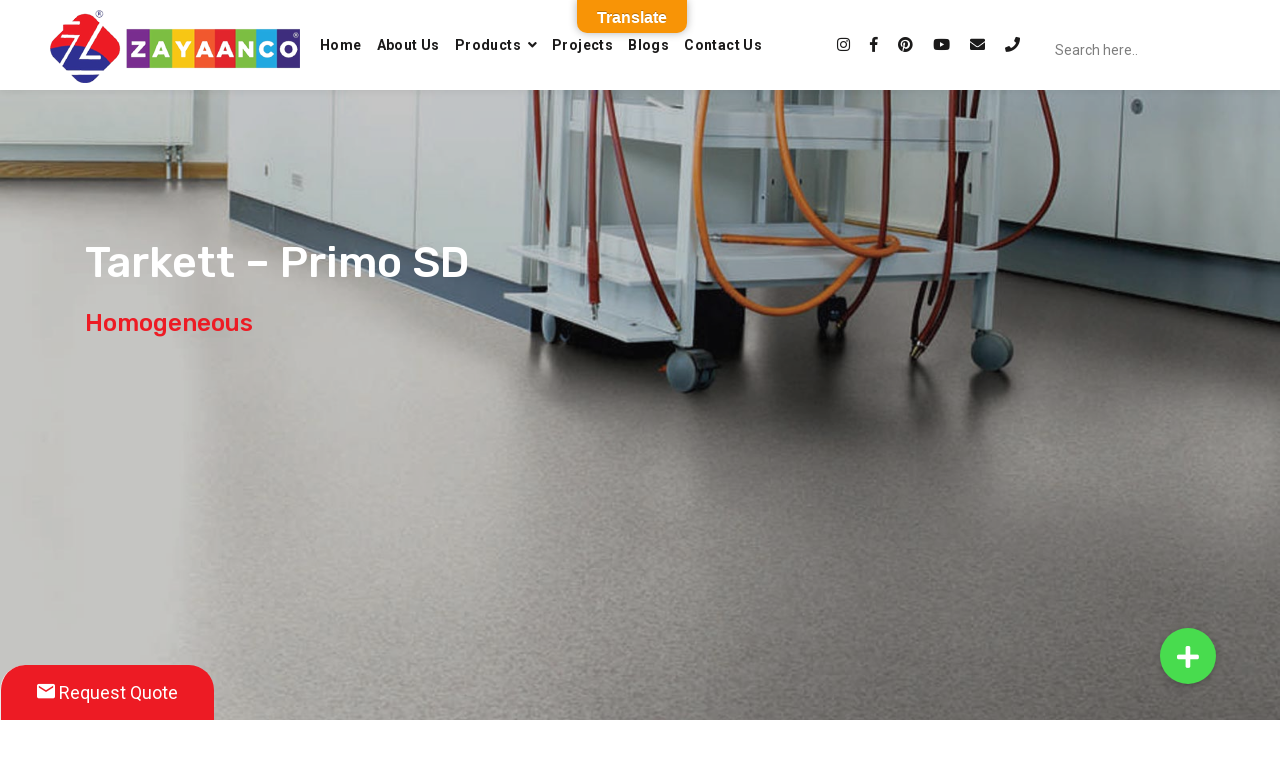

--- FILE ---
content_type: text/html; charset=UTF-8
request_url: https://www.zayaanco.com/products/tarkett-primo-sd/
body_size: 90713
content:
<!doctype html>

<html lang="en-US" class="no-js">

	<head>
<!-- Google Tag Manager -->
<script>(function(w,d,s,l,i){w[l]=w[l]||[];w[l].push({'gtm.start':
new Date().getTime(),event:'gtm.js'});var f=d.getElementsByTagName(s)[0],
j=d.createElement(s),dl=l!='dataLayer'?'&l='+l:'';j.async=true;j.src=
'https://www.googletagmanager.com/gtm.js?id='+i+dl;f.parentNode.insertBefore(j,f);
})(window,document,'script','dataLayer','GTM-P3454825');</script>
<!-- End Google Tag Manager -->
	<meta charset="UTF-8">

  <meta name="viewport" content="width=device-width, initial-scale=1.0" />

	<title>Tarkett - Primo SD - Zayaanco Trading : Zayaanco Trading</title>

	<meta name="author" content="Farzath Faiz / MooiWebs.Com" />
	<link rel="stylesheet"
    href="https://fonts.googleapis.com/css?family=Rubik:400,500,600,700%7cRoboto:400,500,700&display=swap">
  <link rel="stylesheet" href="https://use.fontawesome.com/releases/v5.1.1/css/all.css">
  <link rel="stylesheet" href="https://www.zayaanco.com/wp-content/themes/mw_zayaanco/assets/css/libraries.css">
  <link rel="stylesheet" href="https://www.zayaanco.com/wp-content/themes/mw_zayaanco/assets/css/style.css">
  <meta name='robots' content='index, follow, max-image-preview:large, max-snippet:-1, max-video-preview:-1' />

	<!-- This site is optimized with the Yoast SEO plugin v26.7 - https://yoast.com/wordpress/plugins/seo/ -->
	<link rel="canonical" href="https://www.zayaanco.com/products/tarkett-primo-sd/" />
	<meta property="og:locale" content="en_US" />
	<meta property="og:type" content="article" />
	<meta property="og:title" content="Tarkett - Primo SD - Zayaanco Trading" />
	<meta property="og:url" content="https://www.zayaanco.com/products/tarkett-primo-sd/" />
	<meta property="og:site_name" content="Zayaanco Trading" />
	<meta property="og:image" content="https://www.zayaanco.com/wp-content/uploads/Tarkett-Primo-SD-ZAYAANCO-1.jpg" />
	<meta property="og:image:width" content="1600" />
	<meta property="og:image:height" content="973" />
	<meta property="og:image:type" content="image/jpeg" />
	<meta name="twitter:card" content="summary_large_image" />
	<script type="application/ld+json" class="yoast-schema-graph">{"@context":"https://schema.org","@graph":[{"@type":"WebPage","@id":"https://www.zayaanco.com/products/tarkett-primo-sd/","url":"https://www.zayaanco.com/products/tarkett-primo-sd/","name":"Tarkett - Primo SD - Zayaanco Trading","isPartOf":{"@id":"https://www.zayaanco.com/#website"},"primaryImageOfPage":{"@id":"https://www.zayaanco.com/products/tarkett-primo-sd/#primaryimage"},"image":{"@id":"https://www.zayaanco.com/products/tarkett-primo-sd/#primaryimage"},"thumbnailUrl":"https://www.zayaanco.com/wp-content/uploads/Tarkett-Primo-SD-ZAYAANCO-1.jpg","datePublished":"2024-02-13T01:56:06+00:00","breadcrumb":{"@id":"https://www.zayaanco.com/products/tarkett-primo-sd/#breadcrumb"},"inLanguage":"en-US","potentialAction":[{"@type":"ReadAction","target":["https://www.zayaanco.com/products/tarkett-primo-sd/"]}]},{"@type":"ImageObject","inLanguage":"en-US","@id":"https://www.zayaanco.com/products/tarkett-primo-sd/#primaryimage","url":"https://www.zayaanco.com/wp-content/uploads/Tarkett-Primo-SD-ZAYAANCO-1.jpg","contentUrl":"https://www.zayaanco.com/wp-content/uploads/Tarkett-Primo-SD-ZAYAANCO-1.jpg","width":1600,"height":973},{"@type":"BreadcrumbList","@id":"https://www.zayaanco.com/products/tarkett-primo-sd/#breadcrumb","itemListElement":[{"@type":"ListItem","position":1,"name":"Home","item":"https://www.zayaanco.com/"},{"@type":"ListItem","position":2,"name":"Tarkett &#8211; Primo SD"}]},{"@type":"WebSite","@id":"https://www.zayaanco.com/#website","url":"https://www.zayaanco.com/","name":"Zayaanco Trading","description":"","potentialAction":[{"@type":"SearchAction","target":{"@type":"EntryPoint","urlTemplate":"https://www.zayaanco.com/?s={search_term_string}"},"query-input":{"@type":"PropertyValueSpecification","valueRequired":true,"valueName":"search_term_string"}}],"inLanguage":"en-US"}]}</script>
	<!-- / Yoast SEO plugin. -->


<style id='wp-img-auto-sizes-contain-inline-css' type='text/css'>
img:is([sizes=auto i],[sizes^="auto," i]){contain-intrinsic-size:3000px 1500px}
/*# sourceURL=wp-img-auto-sizes-contain-inline-css */
</style>
<style id='wp-block-library-inline-css' type='text/css'>
:root{--wp-block-synced-color:#7a00df;--wp-block-synced-color--rgb:122,0,223;--wp-bound-block-color:var(--wp-block-synced-color);--wp-editor-canvas-background:#ddd;--wp-admin-theme-color:#007cba;--wp-admin-theme-color--rgb:0,124,186;--wp-admin-theme-color-darker-10:#006ba1;--wp-admin-theme-color-darker-10--rgb:0,107,160.5;--wp-admin-theme-color-darker-20:#005a87;--wp-admin-theme-color-darker-20--rgb:0,90,135;--wp-admin-border-width-focus:2px}@media (min-resolution:192dpi){:root{--wp-admin-border-width-focus:1.5px}}.wp-element-button{cursor:pointer}:root .has-very-light-gray-background-color{background-color:#eee}:root .has-very-dark-gray-background-color{background-color:#313131}:root .has-very-light-gray-color{color:#eee}:root .has-very-dark-gray-color{color:#313131}:root .has-vivid-green-cyan-to-vivid-cyan-blue-gradient-background{background:linear-gradient(135deg,#00d084,#0693e3)}:root .has-purple-crush-gradient-background{background:linear-gradient(135deg,#34e2e4,#4721fb 50%,#ab1dfe)}:root .has-hazy-dawn-gradient-background{background:linear-gradient(135deg,#faaca8,#dad0ec)}:root .has-subdued-olive-gradient-background{background:linear-gradient(135deg,#fafae1,#67a671)}:root .has-atomic-cream-gradient-background{background:linear-gradient(135deg,#fdd79a,#004a59)}:root .has-nightshade-gradient-background{background:linear-gradient(135deg,#330968,#31cdcf)}:root .has-midnight-gradient-background{background:linear-gradient(135deg,#020381,#2874fc)}:root{--wp--preset--font-size--normal:16px;--wp--preset--font-size--huge:42px}.has-regular-font-size{font-size:1em}.has-larger-font-size{font-size:2.625em}.has-normal-font-size{font-size:var(--wp--preset--font-size--normal)}.has-huge-font-size{font-size:var(--wp--preset--font-size--huge)}.has-text-align-center{text-align:center}.has-text-align-left{text-align:left}.has-text-align-right{text-align:right}.has-fit-text{white-space:nowrap!important}#end-resizable-editor-section{display:none}.aligncenter{clear:both}.items-justified-left{justify-content:flex-start}.items-justified-center{justify-content:center}.items-justified-right{justify-content:flex-end}.items-justified-space-between{justify-content:space-between}.screen-reader-text{border:0;clip-path:inset(50%);height:1px;margin:-1px;overflow:hidden;padding:0;position:absolute;width:1px;word-wrap:normal!important}.screen-reader-text:focus{background-color:#ddd;clip-path:none;color:#444;display:block;font-size:1em;height:auto;left:5px;line-height:normal;padding:15px 23px 14px;text-decoration:none;top:5px;width:auto;z-index:100000}html :where(.has-border-color){border-style:solid}html :where([style*=border-top-color]){border-top-style:solid}html :where([style*=border-right-color]){border-right-style:solid}html :where([style*=border-bottom-color]){border-bottom-style:solid}html :where([style*=border-left-color]){border-left-style:solid}html :where([style*=border-width]){border-style:solid}html :where([style*=border-top-width]){border-top-style:solid}html :where([style*=border-right-width]){border-right-style:solid}html :where([style*=border-bottom-width]){border-bottom-style:solid}html :where([style*=border-left-width]){border-left-style:solid}html :where(img[class*=wp-image-]){height:auto;max-width:100%}:where(figure){margin:0 0 1em}html :where(.is-position-sticky){--wp-admin--admin-bar--position-offset:var(--wp-admin--admin-bar--height,0px)}@media screen and (max-width:600px){html :where(.is-position-sticky){--wp-admin--admin-bar--position-offset:0px}}

/*# sourceURL=wp-block-library-inline-css */
</style><style id='global-styles-inline-css' type='text/css'>
:root{--wp--preset--aspect-ratio--square: 1;--wp--preset--aspect-ratio--4-3: 4/3;--wp--preset--aspect-ratio--3-4: 3/4;--wp--preset--aspect-ratio--3-2: 3/2;--wp--preset--aspect-ratio--2-3: 2/3;--wp--preset--aspect-ratio--16-9: 16/9;--wp--preset--aspect-ratio--9-16: 9/16;--wp--preset--color--black: #000000;--wp--preset--color--cyan-bluish-gray: #abb8c3;--wp--preset--color--white: #ffffff;--wp--preset--color--pale-pink: #f78da7;--wp--preset--color--vivid-red: #cf2e2e;--wp--preset--color--luminous-vivid-orange: #ff6900;--wp--preset--color--luminous-vivid-amber: #fcb900;--wp--preset--color--light-green-cyan: #7bdcb5;--wp--preset--color--vivid-green-cyan: #00d084;--wp--preset--color--pale-cyan-blue: #8ed1fc;--wp--preset--color--vivid-cyan-blue: #0693e3;--wp--preset--color--vivid-purple: #9b51e0;--wp--preset--gradient--vivid-cyan-blue-to-vivid-purple: linear-gradient(135deg,rgb(6,147,227) 0%,rgb(155,81,224) 100%);--wp--preset--gradient--light-green-cyan-to-vivid-green-cyan: linear-gradient(135deg,rgb(122,220,180) 0%,rgb(0,208,130) 100%);--wp--preset--gradient--luminous-vivid-amber-to-luminous-vivid-orange: linear-gradient(135deg,rgb(252,185,0) 0%,rgb(255,105,0) 100%);--wp--preset--gradient--luminous-vivid-orange-to-vivid-red: linear-gradient(135deg,rgb(255,105,0) 0%,rgb(207,46,46) 100%);--wp--preset--gradient--very-light-gray-to-cyan-bluish-gray: linear-gradient(135deg,rgb(238,238,238) 0%,rgb(169,184,195) 100%);--wp--preset--gradient--cool-to-warm-spectrum: linear-gradient(135deg,rgb(74,234,220) 0%,rgb(151,120,209) 20%,rgb(207,42,186) 40%,rgb(238,44,130) 60%,rgb(251,105,98) 80%,rgb(254,248,76) 100%);--wp--preset--gradient--blush-light-purple: linear-gradient(135deg,rgb(255,206,236) 0%,rgb(152,150,240) 100%);--wp--preset--gradient--blush-bordeaux: linear-gradient(135deg,rgb(254,205,165) 0%,rgb(254,45,45) 50%,rgb(107,0,62) 100%);--wp--preset--gradient--luminous-dusk: linear-gradient(135deg,rgb(255,203,112) 0%,rgb(199,81,192) 50%,rgb(65,88,208) 100%);--wp--preset--gradient--pale-ocean: linear-gradient(135deg,rgb(255,245,203) 0%,rgb(182,227,212) 50%,rgb(51,167,181) 100%);--wp--preset--gradient--electric-grass: linear-gradient(135deg,rgb(202,248,128) 0%,rgb(113,206,126) 100%);--wp--preset--gradient--midnight: linear-gradient(135deg,rgb(2,3,129) 0%,rgb(40,116,252) 100%);--wp--preset--font-size--small: 13px;--wp--preset--font-size--medium: 20px;--wp--preset--font-size--large: 36px;--wp--preset--font-size--x-large: 42px;--wp--preset--spacing--20: 0.44rem;--wp--preset--spacing--30: 0.67rem;--wp--preset--spacing--40: 1rem;--wp--preset--spacing--50: 1.5rem;--wp--preset--spacing--60: 2.25rem;--wp--preset--spacing--70: 3.38rem;--wp--preset--spacing--80: 5.06rem;--wp--preset--shadow--natural: 6px 6px 9px rgba(0, 0, 0, 0.2);--wp--preset--shadow--deep: 12px 12px 50px rgba(0, 0, 0, 0.4);--wp--preset--shadow--sharp: 6px 6px 0px rgba(0, 0, 0, 0.2);--wp--preset--shadow--outlined: 6px 6px 0px -3px rgb(255, 255, 255), 6px 6px rgb(0, 0, 0);--wp--preset--shadow--crisp: 6px 6px 0px rgb(0, 0, 0);}:where(.is-layout-flex){gap: 0.5em;}:where(.is-layout-grid){gap: 0.5em;}body .is-layout-flex{display: flex;}.is-layout-flex{flex-wrap: wrap;align-items: center;}.is-layout-flex > :is(*, div){margin: 0;}body .is-layout-grid{display: grid;}.is-layout-grid > :is(*, div){margin: 0;}:where(.wp-block-columns.is-layout-flex){gap: 2em;}:where(.wp-block-columns.is-layout-grid){gap: 2em;}:where(.wp-block-post-template.is-layout-flex){gap: 1.25em;}:where(.wp-block-post-template.is-layout-grid){gap: 1.25em;}.has-black-color{color: var(--wp--preset--color--black) !important;}.has-cyan-bluish-gray-color{color: var(--wp--preset--color--cyan-bluish-gray) !important;}.has-white-color{color: var(--wp--preset--color--white) !important;}.has-pale-pink-color{color: var(--wp--preset--color--pale-pink) !important;}.has-vivid-red-color{color: var(--wp--preset--color--vivid-red) !important;}.has-luminous-vivid-orange-color{color: var(--wp--preset--color--luminous-vivid-orange) !important;}.has-luminous-vivid-amber-color{color: var(--wp--preset--color--luminous-vivid-amber) !important;}.has-light-green-cyan-color{color: var(--wp--preset--color--light-green-cyan) !important;}.has-vivid-green-cyan-color{color: var(--wp--preset--color--vivid-green-cyan) !important;}.has-pale-cyan-blue-color{color: var(--wp--preset--color--pale-cyan-blue) !important;}.has-vivid-cyan-blue-color{color: var(--wp--preset--color--vivid-cyan-blue) !important;}.has-vivid-purple-color{color: var(--wp--preset--color--vivid-purple) !important;}.has-black-background-color{background-color: var(--wp--preset--color--black) !important;}.has-cyan-bluish-gray-background-color{background-color: var(--wp--preset--color--cyan-bluish-gray) !important;}.has-white-background-color{background-color: var(--wp--preset--color--white) !important;}.has-pale-pink-background-color{background-color: var(--wp--preset--color--pale-pink) !important;}.has-vivid-red-background-color{background-color: var(--wp--preset--color--vivid-red) !important;}.has-luminous-vivid-orange-background-color{background-color: var(--wp--preset--color--luminous-vivid-orange) !important;}.has-luminous-vivid-amber-background-color{background-color: var(--wp--preset--color--luminous-vivid-amber) !important;}.has-light-green-cyan-background-color{background-color: var(--wp--preset--color--light-green-cyan) !important;}.has-vivid-green-cyan-background-color{background-color: var(--wp--preset--color--vivid-green-cyan) !important;}.has-pale-cyan-blue-background-color{background-color: var(--wp--preset--color--pale-cyan-blue) !important;}.has-vivid-cyan-blue-background-color{background-color: var(--wp--preset--color--vivid-cyan-blue) !important;}.has-vivid-purple-background-color{background-color: var(--wp--preset--color--vivid-purple) !important;}.has-black-border-color{border-color: var(--wp--preset--color--black) !important;}.has-cyan-bluish-gray-border-color{border-color: var(--wp--preset--color--cyan-bluish-gray) !important;}.has-white-border-color{border-color: var(--wp--preset--color--white) !important;}.has-pale-pink-border-color{border-color: var(--wp--preset--color--pale-pink) !important;}.has-vivid-red-border-color{border-color: var(--wp--preset--color--vivid-red) !important;}.has-luminous-vivid-orange-border-color{border-color: var(--wp--preset--color--luminous-vivid-orange) !important;}.has-luminous-vivid-amber-border-color{border-color: var(--wp--preset--color--luminous-vivid-amber) !important;}.has-light-green-cyan-border-color{border-color: var(--wp--preset--color--light-green-cyan) !important;}.has-vivid-green-cyan-border-color{border-color: var(--wp--preset--color--vivid-green-cyan) !important;}.has-pale-cyan-blue-border-color{border-color: var(--wp--preset--color--pale-cyan-blue) !important;}.has-vivid-cyan-blue-border-color{border-color: var(--wp--preset--color--vivid-cyan-blue) !important;}.has-vivid-purple-border-color{border-color: var(--wp--preset--color--vivid-purple) !important;}.has-vivid-cyan-blue-to-vivid-purple-gradient-background{background: var(--wp--preset--gradient--vivid-cyan-blue-to-vivid-purple) !important;}.has-light-green-cyan-to-vivid-green-cyan-gradient-background{background: var(--wp--preset--gradient--light-green-cyan-to-vivid-green-cyan) !important;}.has-luminous-vivid-amber-to-luminous-vivid-orange-gradient-background{background: var(--wp--preset--gradient--luminous-vivid-amber-to-luminous-vivid-orange) !important;}.has-luminous-vivid-orange-to-vivid-red-gradient-background{background: var(--wp--preset--gradient--luminous-vivid-orange-to-vivid-red) !important;}.has-very-light-gray-to-cyan-bluish-gray-gradient-background{background: var(--wp--preset--gradient--very-light-gray-to-cyan-bluish-gray) !important;}.has-cool-to-warm-spectrum-gradient-background{background: var(--wp--preset--gradient--cool-to-warm-spectrum) !important;}.has-blush-light-purple-gradient-background{background: var(--wp--preset--gradient--blush-light-purple) !important;}.has-blush-bordeaux-gradient-background{background: var(--wp--preset--gradient--blush-bordeaux) !important;}.has-luminous-dusk-gradient-background{background: var(--wp--preset--gradient--luminous-dusk) !important;}.has-pale-ocean-gradient-background{background: var(--wp--preset--gradient--pale-ocean) !important;}.has-electric-grass-gradient-background{background: var(--wp--preset--gradient--electric-grass) !important;}.has-midnight-gradient-background{background: var(--wp--preset--gradient--midnight) !important;}.has-small-font-size{font-size: var(--wp--preset--font-size--small) !important;}.has-medium-font-size{font-size: var(--wp--preset--font-size--medium) !important;}.has-large-font-size{font-size: var(--wp--preset--font-size--large) !important;}.has-x-large-font-size{font-size: var(--wp--preset--font-size--x-large) !important;}
/*# sourceURL=global-styles-inline-css */
</style>

<style id='classic-theme-styles-inline-css' type='text/css'>
/*! This file is auto-generated */
.wp-block-button__link{color:#fff;background-color:#32373c;border-radius:9999px;box-shadow:none;text-decoration:none;padding:calc(.667em + 2px) calc(1.333em + 2px);font-size:1.125em}.wp-block-file__button{background:#32373c;color:#fff;text-decoration:none}
/*# sourceURL=/wp-includes/css/classic-themes.min.css */
</style>
<link rel='stylesheet' id='dashicons-css' href='https://www.zayaanco.com/wp-includes/css/dashicons.min.css?ver=6.9' type='text/css' media='all' />
<link rel='stylesheet' id='admin-bar-css' href='https://www.zayaanco.com/wp-includes/css/admin-bar.min.css?ver=6.9' type='text/css' media='all' />
<style id='admin-bar-inline-css' type='text/css'>

    /* Hide CanvasJS credits for P404 charts specifically */
    #p404RedirectChart .canvasjs-chart-credit {
        display: none !important;
    }
    
    #p404RedirectChart canvas {
        border-radius: 6px;
    }

    .p404-redirect-adminbar-weekly-title {
        font-weight: bold;
        font-size: 14px;
        color: #fff;
        margin-bottom: 6px;
    }

    #wpadminbar #wp-admin-bar-p404_free_top_button .ab-icon:before {
        content: "\f103";
        color: #dc3545;
        top: 3px;
    }
    
    #wp-admin-bar-p404_free_top_button .ab-item {
        min-width: 80px !important;
        padding: 0px !important;
    }
    
    /* Ensure proper positioning and z-index for P404 dropdown */
    .p404-redirect-adminbar-dropdown-wrap { 
        min-width: 0; 
        padding: 0;
        position: static !important;
    }
    
    #wpadminbar #wp-admin-bar-p404_free_top_button_dropdown {
        position: static !important;
    }
    
    #wpadminbar #wp-admin-bar-p404_free_top_button_dropdown .ab-item {
        padding: 0 !important;
        margin: 0 !important;
    }
    
    .p404-redirect-dropdown-container {
        min-width: 340px;
        padding: 18px 18px 12px 18px;
        background: #23282d !important;
        color: #fff;
        border-radius: 12px;
        box-shadow: 0 8px 32px rgba(0,0,0,0.25);
        margin-top: 10px;
        position: relative !important;
        z-index: 999999 !important;
        display: block !important;
        border: 1px solid #444;
    }
    
    /* Ensure P404 dropdown appears on hover */
    #wpadminbar #wp-admin-bar-p404_free_top_button .p404-redirect-dropdown-container { 
        display: none !important;
    }
    
    #wpadminbar #wp-admin-bar-p404_free_top_button:hover .p404-redirect-dropdown-container { 
        display: block !important;
    }
    
    #wpadminbar #wp-admin-bar-p404_free_top_button:hover #wp-admin-bar-p404_free_top_button_dropdown .p404-redirect-dropdown-container {
        display: block !important;
    }
    
    .p404-redirect-card {
        background: #2c3338;
        border-radius: 8px;
        padding: 18px 18px 12px 18px;
        box-shadow: 0 2px 8px rgba(0,0,0,0.07);
        display: flex;
        flex-direction: column;
        align-items: flex-start;
        border: 1px solid #444;
    }
    
    .p404-redirect-btn {
        display: inline-block;
        background: #dc3545;
        color: #fff !important;
        font-weight: bold;
        padding: 5px 22px;
        border-radius: 8px;
        text-decoration: none;
        font-size: 17px;
        transition: background 0.2s, box-shadow 0.2s;
        margin-top: 8px;
        box-shadow: 0 2px 8px rgba(220,53,69,0.15);
        text-align: center;
        line-height: 1.6;
    }
    
    .p404-redirect-btn:hover {
        background: #c82333;
        color: #fff !important;
        box-shadow: 0 4px 16px rgba(220,53,69,0.25);
    }
    
    /* Prevent conflicts with other admin bar dropdowns */
    #wpadminbar .ab-top-menu > li:hover > .ab-item,
    #wpadminbar .ab-top-menu > li.hover > .ab-item {
        z-index: auto;
    }
    
    #wpadminbar #wp-admin-bar-p404_free_top_button:hover > .ab-item {
        z-index: 999998 !important;
    }
    
/*# sourceURL=admin-bar-inline-css */
</style>
<link rel='stylesheet' id='buttonizer_frontend_style-css' href='https://www.zayaanco.com/wp-content/plugins/buttonizer-multifunctional-button/assets/legacy/frontend.css?v=a39bd9eefa47cf9346743d6e29db2d87&#038;ver=6.9' type='text/css' media='all' />
<link rel='stylesheet' id='google-language-translator-css' href='https://www.zayaanco.com/wp-content/plugins/google-language-translator/css/style.css?ver=6.0.20' type='text/css' media='' />
<link rel='stylesheet' id='glt-toolbar-styles-css' href='https://www.zayaanco.com/wp-content/plugins/google-language-translator/css/toolbar.css?ver=6.0.20' type='text/css' media='' />
<link rel='stylesheet' id='wpdreams-asl-basic-css' href='https://www.zayaanco.com/wp-content/plugins/ajax-search-lite/css/style.basic.css?ver=4.13.4' type='text/css' media='all' />
<style id='wpdreams-asl-basic-inline-css' type='text/css'>

					div[id*='ajaxsearchlitesettings'].searchsettings .asl_option_inner label {
						font-size: 0px !important;
						color: rgba(0, 0, 0, 0);
					}
					div[id*='ajaxsearchlitesettings'].searchsettings .asl_option_inner label:after {
						font-size: 11px !important;
						position: absolute;
						top: 0;
						left: 0;
						z-index: 1;
					}
					.asl_w_container {
						width: 100%;
						margin: 0px 0px 0px 0px;
						min-width: 200px;
					}
					div[id*='ajaxsearchlite'].asl_m {
						width: 100%;
					}
					div[id*='ajaxsearchliteres'].wpdreams_asl_results div.resdrg span.highlighted {
						font-weight: bold;
						color: rgba(217, 49, 43, 1);
						background-color: rgba(238, 238, 238, 1);
					}
					div[id*='ajaxsearchliteres'].wpdreams_asl_results .results img.asl_image {
						width: 70px;
						height: 70px;
						object-fit: cover;
					}
					div[id*='ajaxsearchlite'].asl_r .results {
						max-height: none;
					}
					div[id*='ajaxsearchlite'].asl_r {
						position: absolute;
					}
				
							.asl_w, .asl_w * {font-family:inherit !important;}
							.asl_m input[type=search]::placeholder{font-family:inherit !important;}
							.asl_m input[type=search]::-webkit-input-placeholder{font-family:inherit !important;}
							.asl_m input[type=search]::-moz-placeholder{font-family:inherit !important;}
							.asl_m input[type=search]:-ms-input-placeholder{font-family:inherit !important;}
						
						div.asl_m.asl_w {
							border:1px none rgb(0, 0, 0) !important;border-radius:0px 0px 0px 0px !important;
							box-shadow: none !important;
						}
						div.asl_m.asl_w .probox {border: none !important;}
					
						div.asl_r.asl_w.vertical .results .item::after {
							display: block;
							position: absolute;
							bottom: 0;
							content: '';
							height: 1px;
							width: 100%;
							background: #D8D8D8;
						}
						div.asl_r.asl_w.vertical .results .item.asl_last_item::after {
							display: none;
						}
					
/*# sourceURL=wpdreams-asl-basic-inline-css */
</style>
<link rel='stylesheet' id='wpdreams-asl-instance-css' href='https://www.zayaanco.com/wp-content/plugins/ajax-search-lite/css/style-underline.css?ver=4.13.4' type='text/css' media='all' />
<link rel='stylesheet' id='wps-visitor-style-css' href='https://www.zayaanco.com/wp-content/plugins/wps-visitor-counter/styles/css/default.css?ver=2' type='text/css' media='all' />
<script type="text/javascript" src="//ajax.googleapis.com/ajax/libs/jquery/3.3.1/jquery.min.js" id="jquery-js"></script>
<script type="text/javascript" id="wps-js-extra">
/* <![CDATA[ */
var wpspagevisit = {"ajaxurl":"https://www.zayaanco.com/wp-admin/admin-ajax.php","ajax_nonce":"e2e06d3049"};
//# sourceURL=wps-js-extra
/* ]]> */
</script>
<script type="text/javascript" src="https://www.zayaanco.com/wp-content/plugins/wps-visitor-counter/styles/js/custom.js?ver=1" id="wps-js"></script>
<style>.goog-te-gadget{margin-top:2px!important;}p.hello{font-size:12px;color:#666;}div.skiptranslate.goog-te-gadget{display:inline!important;}#google_language_translator{clear:both;}#flags{width:165px;}#flags a{display:inline-block;margin-right:2px;}#google_language_translator a{display:none!important;}div.skiptranslate.goog-te-gadget{display:inline!important;}.goog-te-gadget{color:transparent!important;}.goog-te-gadget{font-size:0px!important;}.goog-branding{display:none;}.goog-tooltip{display: none!important;}.goog-tooltip:hover{display: none!important;}.goog-text-highlight{background-color:transparent!important;border:none!important;box-shadow:none!important;}#google_language_translator{display:none;}#google_language_translator select.goog-te-combo{color:#32373c;}div.skiptranslate{display:none!important;}body{top:0px!important;}#goog-gt-{display:none!important;}font font{background-color:transparent!important;box-shadow:none!important;position:initial!important;}#glt-translate-trigger{bottom:auto;top:0;left:50%;margin-left:-63px;right:auto;}.tool-container.tool-top{top:50px!important;bottom:auto!important;}.tool-container.tool-top .arrow{border-color:transparent transparent #d0cbcb;top:-14px;}#glt-translate-trigger > span{color:#ffffff;}#glt-translate-trigger{background:#f89406;}#google_language_translator .goog-te-gadget .goog-te-combo{background:#f9f9f9;border:0!important;}</style>				<link rel="preconnect" href="https://fonts.gstatic.com" crossorigin />
				<link rel="preload" as="style" href="//fonts.googleapis.com/css?family=Open+Sans&display=swap" />
								<link rel="stylesheet" href="//fonts.googleapis.com/css?family=Open+Sans&display=swap" media="all" />
				<link rel="icon" href="https://www.zayaanco.com/wp-content/uploads/cropped-favicon-32x32.png" sizes="32x32" />
<link rel="icon" href="https://www.zayaanco.com/wp-content/uploads/cropped-favicon-192x192.png" sizes="192x192" />
<link rel="apple-touch-icon" href="https://www.zayaanco.com/wp-content/uploads/cropped-favicon-180x180.png" />
<meta name="msapplication-TileImage" content="https://www.zayaanco.com/wp-content/uploads/cropped-favicon-270x270.png" />
		<style type="text/css" id="wp-custom-css">
			.brand-logo{width: 250px !important;
z-index: 99;
padding: 0px 20px;
height: 100px !important;}
.req-quote{
position: fixed;
bottom: 0px;
background: #ed1b24;
z-index: 99999;
color: #fff;
border-radius: 25px 25px 0px 0px;	
font-size:120%;
line-height:55px;
}
.mw-title{
position: absolute;
float: left;
top: 50%;
left: 50%;
transform: translate(-50%, -50%);
text-align: center;
color: #fff;
z-index: 99;
padding-bottom: 15px;
}
#glt-translate-trigger{border-radius: 0px 0px 10px 10px;}
.wp-block-image img{height:auto; border-radius:8px;}
img{height:auto;}
.header-transparent .action-btn__request{background:none;}
.innericon,.promagnifier{display:none;}
div[id*='ajaxsearchlite'].wpdreams_asl_container{margin-top:35px;}
#ajaxsearchlite1 .probox .proinput input, div.asl_w .probox .proinput input{font-size:14px;}
.asl_w_container{margin-top:15%;}		</style>
		
<link rel='stylesheet' id='cf-render-css' href='https://www.zayaanco.com/wp-content/plugins/caldera-forms/clients/render/build/style.min.css?ver=1.9.4' type='text/css' media='all' />
</head>

<body class="wp-singular products-template-default single single-products postid-4465 wp-theme-mw_zayaanco">
<!-- Google Tag Manager (noscript) -->
<noscript><iframe src="https://www.googletagmanager.com/ns.html?id=GTM-P3454825"
height="0" width="0" style="display:none;visibility:hidden"></iframe></noscript>
<!-- End Google Tag Manager (noscript) -->
	<div class="wrapper">
    <!--<div class="preloader">-->
    <!--  <div class="spinner"><span class="cube1"></span><span class="cube2"></span></div>-->
    <!--</div>-->
    <!-- /.preloader -->

    <!-- =========================
        Header
    =========================== -->
				<header class="header header-light header-layout1">
		      <nav class="navbar navbar-expand-lg">
        <div class="container-fluid px-0">
          <a class="navbar-brand" href="https://www.zayaanco.com">
            <img src="https://www.zayaanco.com/wp-content/uploads/web-logo.png" class="logo-light" alt="logo">
            <img src="https://www.zayaanco.com/wp-content/uploads/web-logo.png" class="logo-dark" alt="logo">
          </a>
          <button class="navbar-toggler" type="button">
            <span class="menu-lines"><span></span></span>
          </button>

					<div id="mainNavigation" class="collapse navbar-collapse"><ul id="menu-main-menu" class="navbar-nav mr-auto" itemscope itemtype="http://www.schema.org/SiteNavigationElement"><li  id="menu-item-47" class="menu-item menu-item-type-post_type menu-item-object-page menu-item-home menu-item-47 nav__item"><a itemprop="url" href="https://www.zayaanco.com/" class="nav__item-link"><span itemprop="name">Home</span></a></li>
<li  id="menu-item-48" class="menu-item menu-item-type-post_type menu-item-object-page menu-item-48 nav__item"><a itemprop="url" href="https://www.zayaanco.com/about-us/" class="nav__item-link"><span itemprop="name">About Us</span></a></li>
<li  id="menu-item-50" class="menu-item menu-item-type-custom menu-item-object-custom menu-item-has-children with-dropdown menu-item-50 nav__item"><a href="#" data-toggle="dropdown" aria-haspopup="true" aria-expanded="false" class="dropdown-toggle nav__item-link" id="menu-item-dropdown-50"><span itemprop="name">Products</span></a>
<ul class="dropdown-menu" aria-labelledby="menu-item-dropdown-50">
	<li  id="menu-item-51" class="menu-item menu-item-type-taxonomy menu-item-object-product_category menu-item-51 nav__item"><a itemprop="url" href="https://www.zayaanco.com/flooring-category/wooden-floor/" class="nav__item-link"><span itemprop="name">Wooden Floor</span></a></li>
	<li  id="menu-item-223" class="menu-item menu-item-type-taxonomy menu-item-object-product_category current-products-ancestor menu-item-223 nav__item"><a itemprop="url" href="https://www.zayaanco.com/flooring-category/vinyl/" class="nav__item-link"><span itemprop="name">Vinyl</span></a></li>
	<li  id="menu-item-1033" class="menu-item menu-item-type-taxonomy menu-item-object-product_category menu-item-1033 nav__item"><a itemprop="url" href="https://www.zayaanco.com/flooring-category/sports-flooring/" class="nav__item-link"><span itemprop="name">Sports Flooring</span></a></li>
	<li  id="menu-item-1032" class="menu-item menu-item-type-taxonomy menu-item-object-product_category menu-item-1032 nav__item"><a itemprop="url" href="https://www.zayaanco.com/flooring-category/esd-conductive-flooring/" class="nav__item-link"><span itemprop="name">ESD &amp; Conductive Flooring</span></a></li>
	<li  id="menu-item-1031" class="menu-item menu-item-type-taxonomy menu-item-object-product_category menu-item-1031 nav__item"><a itemprop="url" href="https://www.zayaanco.com/flooring-category/kitchen-wet-safety-floors/" class="nav__item-link"><span itemprop="name">Kitchen, Wet &amp; Safety Floors</span></a></li>
	<li  id="menu-item-1030" class="menu-item menu-item-type-taxonomy menu-item-object-product_category menu-item-1030 nav__item"><a itemprop="url" href="https://www.zayaanco.com/flooring-category/spc-lvt/" class="nav__item-link"><span itemprop="name">SPC &amp; LVT</span></a></li>
	<li  id="menu-item-2454" class="menu-item menu-item-type-taxonomy menu-item-object-product_category menu-item-2454 nav__item"><a itemprop="url" href="https://www.zayaanco.com/flooring-category/carpets/" class="nav__item-link"><span itemprop="name">Carpets</span></a></li>
	<li  id="menu-item-2455" class="menu-item menu-item-type-taxonomy menu-item-object-product_category menu-item-2455 nav__item"><a itemprop="url" href="https://www.zayaanco.com/flooring-category/gym-fitness/" class="nav__item-link"><span itemprop="name">Gym &amp; Fitness</span></a></li>
	<li  id="menu-item-2456" class="menu-item menu-item-type-taxonomy menu-item-object-product_category menu-item-2456 nav__item"><a itemprop="url" href="https://www.zayaanco.com/flooring-category/rubber-floor/" class="nav__item-link"><span itemprop="name">Rubber Floor</span></a></li>
	<li  id="menu-item-7845" class="menu-item menu-item-type-taxonomy menu-item-object-product_category menu-item-7845 nav__item"><a itemprop="url" href="https://www.zayaanco.com/flooring-category/raised-floor/" class="nav__item-link"><span itemprop="name">Raised Floor</span></a></li>
	<li  id="menu-item-2457" class="menu-item menu-item-type-taxonomy menu-item-object-product_category menu-item-2457 nav__item"><a itemprop="url" href="https://www.zayaanco.com/flooring-category/wpc-decking/" class="nav__item-link"><span itemprop="name">WPC Decking</span></a></li>
	<li  id="menu-item-2458" class="menu-item menu-item-type-taxonomy menu-item-object-product_category menu-item-2458 nav__item"><a itemprop="url" href="https://www.zayaanco.com/flooring-category/underlays/" class="nav__item-link"><span itemprop="name">Underlays</span></a></li>
	<li  id="menu-item-2459" class="menu-item menu-item-type-taxonomy menu-item-object-product_category menu-item-2459 nav__item"><a itemprop="url" href="https://www.zayaanco.com/flooring-category/adhesives-accessories/" class="nav__item-link"><span itemprop="name">Adhesives &amp; Accessories</span></a></li>
</ul>
</li>
<li  id="menu-item-3539" class="menu-item menu-item-type-post_type menu-item-object-page menu-item-3539 nav__item"><a itemprop="url" href="https://www.zayaanco.com/projects/" class="nav__item-link"><span itemprop="name">Projects</span></a></li>
<li  id="menu-item-7979" class="menu-item menu-item-type-post_type menu-item-object-page menu-item-7979 nav__item"><a itemprop="url" href="https://www.zayaanco.com/blogs/" class="nav__item-link"><span itemprop="name">Blogs</span></a></li>
<li  id="menu-item-49" class="menu-item menu-item-type-post_type menu-item-object-page menu-item-49 nav__item"><a itemprop="url" href="https://www.zayaanco.com/contact-us/" class="nav__item-link"><span itemprop="name">Contact Us</span></a></li>
</ul></div>
          <div class="header-actions d-flex align-items-center">
            <ul class="social-icons list-unstyled mb-0 mr-20">
							<li><a href="https://www.instagram.com/zayaanco/" target="_blank"><i class="fab fa-instagram"></i></a></li>
              <li><a href="https://www.facebook.com/ZAYAANCO" target="_blank"><i class="fab fa-facebook-f"></i></a></li>
              <li><a href="https://www.pinterest.com/zayaancof/" target="_blank"><i class="fab fa-pinterest"></i></a></li>
              <li><a href="https://www.youtube.com/channel/UCc1FsLbg1DS6YkC7-qXZh7g" target="_blank"><i class="fab fa-youtube"></i></a></li>
              <li><a href="mailto:info@zayaanco.com"><i class="fa fa-envelope"></i></a></li>
              <li><a href="tel:+971555564004"><i class="fa fa-phone"></i></a></li>				
            </ul><!-- /.social-icons -->
<!--             <button type="button" class="action-btn__search"><i class="fas fa-search"></i></button> -->
            <span class="action-btn__request">
			<div class="asl_w_container asl_w_container_1" data-id="1" data-instance="1">
	<div id='ajaxsearchlite1'
		data-id="1"
		data-instance="1"
		class="asl_w asl_m asl_m_1 asl_m_1_1">
		<div class="probox">

	
	<div class='prosettings' style='display:none;' data-opened=0>
				<div class='innericon'>
			<svg version="1.1" xmlns="http://www.w3.org/2000/svg" xmlns:xlink="http://www.w3.org/1999/xlink" x="0px" y="0px" width="22" height="22" viewBox="0 0 512 512" enable-background="new 0 0 512 512" xml:space="preserve">
					<polygon transform = "rotate(90 256 256)" points="142.332,104.886 197.48,50 402.5,256 197.48,462 142.332,407.113 292.727,256 "/>
				</svg>
		</div>
	</div>

	
	
	<div class='proinput'>
		<form role="search" action='#' autocomplete="off"
				aria-label="Search form">
			<input aria-label="Search input"
					type='search' class='orig'
					tabindex="0"
					name='phrase'
					placeholder='Search here..'
					value=''
					autocomplete="off"/>
			<input aria-label="Search autocomplete"
					type='text'
					class='autocomplete'
					tabindex="-1"
					name='phrase'
					value=''
					autocomplete="off" disabled/>
			<input type='submit' value="Start search" style='width:0; height: 0; visibility: hidden;'>
		</form>
	</div>

	
	
	<button class='promagnifier' tabindex="0" aria-label="Search magnifier">
				<span class='innericon' style="display:block;">
			<svg version="1.1" xmlns="http://www.w3.org/2000/svg" xmlns:xlink="http://www.w3.org/1999/xlink" x="0px" y="0px" width="22" height="22" viewBox="0 0 512 512" enable-background="new 0 0 512 512" xml:space="preserve">
					<path d="M460.355,421.59L353.844,315.078c20.041-27.553,31.885-61.437,31.885-98.037
						C385.729,124.934,310.793,50,218.686,50C126.58,50,51.645,124.934,51.645,217.041c0,92.106,74.936,167.041,167.041,167.041
						c34.912,0,67.352-10.773,94.184-29.158L419.945,462L460.355,421.59z M100.631,217.041c0-65.096,52.959-118.056,118.055-118.056
						c65.098,0,118.057,52.959,118.057,118.056c0,65.096-52.959,118.056-118.057,118.056C153.59,335.097,100.631,282.137,100.631,217.041
						z"/>
				</svg>
		</span>
	</button>

	
	
	<div class='proloading'>

		<div class="asl_loader"><div class="asl_loader-inner asl_simple-circle"></div></div>

			</div>

			<div class='proclose'>
			<svg version="1.1" xmlns="http://www.w3.org/2000/svg" xmlns:xlink="http://www.w3.org/1999/xlink" x="0px"
				y="0px"
				width="12" height="12" viewBox="0 0 512 512" enable-background="new 0 0 512 512"
				xml:space="preserve">
				<polygon points="438.393,374.595 319.757,255.977 438.378,137.348 374.595,73.607 255.995,192.225 137.375,73.622 73.607,137.352 192.246,255.983 73.622,374.625 137.352,438.393 256.002,319.734 374.652,438.378 "/>
			</svg>
		</div>
	
	
</div>	</div>
	<div class='asl_data_container' style="display:none !important;">
		<div class="asl_init_data wpdreams_asl_data_ct"
	style="display:none !important;"
	id="asl_init_id_1"
	data-asl-id="1"
	data-asl-instance="1"
	data-settings="{&quot;homeurl&quot;:&quot;https:\/\/www.zayaanco.com\/&quot;,&quot;resultstype&quot;:&quot;vertical&quot;,&quot;resultsposition&quot;:&quot;hover&quot;,&quot;itemscount&quot;:4,&quot;charcount&quot;:0,&quot;highlight&quot;:false,&quot;highlightWholewords&quot;:true,&quot;singleHighlight&quot;:false,&quot;scrollToResults&quot;:{&quot;enabled&quot;:false,&quot;offset&quot;:0},&quot;resultareaclickable&quot;:1,&quot;autocomplete&quot;:{&quot;enabled&quot;:false,&quot;lang&quot;:&quot;en&quot;,&quot;trigger_charcount&quot;:0},&quot;mobile&quot;:{&quot;menu_selector&quot;:&quot;#menu-toggle&quot;},&quot;trigger&quot;:{&quot;click&quot;:&quot;results_page&quot;,&quot;click_location&quot;:&quot;same&quot;,&quot;update_href&quot;:false,&quot;return&quot;:&quot;results_page&quot;,&quot;return_location&quot;:&quot;same&quot;,&quot;facet&quot;:true,&quot;type&quot;:true,&quot;redirect_url&quot;:&quot;?s={phrase}&quot;,&quot;delay&quot;:300},&quot;animations&quot;:{&quot;pc&quot;:{&quot;settings&quot;:{&quot;anim&quot;:&quot;fadedrop&quot;,&quot;dur&quot;:300},&quot;results&quot;:{&quot;anim&quot;:&quot;fadedrop&quot;,&quot;dur&quot;:300},&quot;items&quot;:&quot;voidanim&quot;},&quot;mob&quot;:{&quot;settings&quot;:{&quot;anim&quot;:&quot;fadedrop&quot;,&quot;dur&quot;:300},&quot;results&quot;:{&quot;anim&quot;:&quot;fadedrop&quot;,&quot;dur&quot;:300},&quot;items&quot;:&quot;voidanim&quot;}},&quot;autop&quot;:{&quot;state&quot;:true,&quot;phrase&quot;:&quot;&quot;,&quot;count&quot;:&quot;1&quot;},&quot;resPage&quot;:{&quot;useAjax&quot;:false,&quot;selector&quot;:&quot;#main&quot;,&quot;trigger_type&quot;:true,&quot;trigger_facet&quot;:true,&quot;trigger_magnifier&quot;:false,&quot;trigger_return&quot;:false},&quot;resultsSnapTo&quot;:&quot;left&quot;,&quot;results&quot;:{&quot;width&quot;:&quot;auto&quot;,&quot;width_tablet&quot;:&quot;auto&quot;,&quot;width_phone&quot;:&quot;auto&quot;},&quot;settingsimagepos&quot;:&quot;right&quot;,&quot;closeOnDocClick&quot;:true,&quot;overridewpdefault&quot;:false,&quot;override_method&quot;:&quot;get&quot;}"></div>
	<div id="asl_hidden_data">
		<svg style="position:absolute" height="0" width="0">
			<filter id="aslblur">
				<feGaussianBlur in="SourceGraphic" stdDeviation="4"/>
			</filter>
		</svg>
		<svg style="position:absolute" height="0" width="0">
			<filter id="no_aslblur"></filter>
		</svg>
	</div>
	</div>

	<div id='ajaxsearchliteres1'
	class='vertical wpdreams_asl_results asl_w asl_r asl_r_1 asl_r_1_1'>

	
	<div class="results">

		
		<div class="resdrg">
		</div>

		
	</div>

	
	
</div>

	<div id='__original__ajaxsearchlitesettings1'
		data-id="1"
		class="searchsettings wpdreams_asl_settings asl_w asl_s asl_s_1">
		<form name='options'
		aria-label="Search settings form"
		autocomplete = 'off'>

	
	
	<input type="hidden" name="filters_changed" style="display:none;" value="0">
	<input type="hidden" name="filters_initial" style="display:none;" value="1">

	<div class="asl_option_inner hiddend">
		<input type='hidden' name='qtranslate_lang' id='qtranslate_lang'
				value='0'/>
	</div>

	
	
	<fieldset class="asl_sett_scroll">
		<legend style="display: none;">Generic selectors</legend>
		<div class="asl_option" tabindex="0">
			<div class="asl_option_inner">
				<input type="checkbox" value="exact"
						aria-label="Exact matches only"
						name="asl_gen[]" />
				<div class="asl_option_checkbox"></div>
			</div>
			<div class="asl_option_label">
				Exact matches only			</div>
		</div>
		<div class="asl_option" tabindex="0">
			<div class="asl_option_inner">
				<input type="checkbox" value="title"
						aria-label="Search in title"
						name="asl_gen[]"  checked="checked"/>
				<div class="asl_option_checkbox"></div>
			</div>
			<div class="asl_option_label">
				Search in title			</div>
		</div>
		<div class="asl_option" tabindex="0">
			<div class="asl_option_inner">
				<input type="checkbox" value="content"
						aria-label="Search in content"
						name="asl_gen[]" />
				<div class="asl_option_checkbox"></div>
			</div>
			<div class="asl_option_label">
				Search in content			</div>
		</div>
		<div class="asl_option_inner hiddend">
			<input type="checkbox" value="excerpt"
					aria-label="Search in excerpt"
					name="asl_gen[]" />
			<div class="asl_option_checkbox"></div>
		</div>
	</fieldset>
	<fieldset class="asl_sett_scroll">
		<legend style="display: none;">Post Type Selectors</legend>
					<div class="asl_option_inner hiddend">
				<input type="checkbox" value="products"
						aria-label="Hidden option, ignore please"
						name="customset[]" checked="checked"/>
			</div>
				</fieldset>
	</form>
	</div>
</div>
            </span>			 
<!--             <a href="tel:+971555564004" class="btn action-btn__request">
              <span>Call:+971 5555 6 4004</span><i class="icon-arrow-right"></i>
            </a> -->
          </div>
        </div><!-- /.container -->
      </nav><!-- /.navabr -->
	  
    </header><!-- /.Header -->
<style media="screen">
  h1{font-size: 32px;}
  h2{font-size: 28px;}
  h3{font-size: 24px;}
  .portfolio-single h4{font-size: 20px;
      background:#dfdfdf;
padding: 5px 10px;
  border-radius: 10px;      
  }
  .sticky-top{
    top:100px;
  }
</style>
    
          <section class="page-title page-title-layout5 bg-overlay bg-parallax" style="height:100vh;">
        <div class="bg-img">
                      <img width="1600" height="973" src="https://www.zayaanco.com/wp-content/uploads/Tarkett-Primo-SD-ZAYAANCO-1.jpg" class="attachment-full size-full wp-post-image" alt="" decoding="async" fetchpriority="high" srcset="https://www.zayaanco.com/wp-content/uploads/Tarkett-Primo-SD-ZAYAANCO-1.jpg 1600w, https://www.zayaanco.com/wp-content/uploads/Tarkett-Primo-SD-ZAYAANCO-1-768x467.jpg 768w, https://www.zayaanco.com/wp-content/uploads/Tarkett-Primo-SD-ZAYAANCO-1-1536x934.jpg 1536w" sizes="(max-width: 1600px) 100vw, 1600px" />                    </div>
        <div class="container">
          <div class="row">
            <div class="col-sm-12 col-md-12 col-lg-8">
              <h1 class="pagetitle__heading">Tarkett &#8211; Primo SD</h1>
              <h5 style="color:#fff;"> <a href="https://www.zayaanco.com/flooring-category/homogeneous/" rel="tag">Homogeneous</a></h5>
            </div><!-- /.col-xl-4 -->
          </div><!-- /.row -->
        </div><!-- /.container -->
      </section><!-- /.page-title -->

      <section class="portfolio-single pt-0 pb-50">
        <div class="container">
                      <div class="row">
              <div class="col-sm-12 col-md-12 col-lg-12">
                <div class="portfolio-item">
                  <div class="portfolio-item__icon brand-logo">
                    <img width="313" height="89" src="https://www.zayaanco.com/wp-content/uploads/brand-tarkett.png" class="attachment-full size-full" alt="" decoding="async" />                  </div>
                </div><!-- /.portfolio-item  -->
              </div>
            </div>
          
                      <div class="row">
              <div class="col-md-8 pt-20">
                              </div>
              <div class="col-md-4" id="sticky-sidebar">
                <div class="">

                  <div class="widget widget-download">
                    <h5 class="widget-title">Download</h5>
                    <div class="widget-content">
                      <a href="https://www.zayaanco.com/wp-content/uploads/Tarkett-Primo-SD-ZAYAANCO.pdf" class="btn btn__primary btn__block mb-20" target="_blank">
                        <span>Product Brochure</span>
                        <img src="https://www.zayaanco.com/wp-content/themes/mw_zayaanco/assets/img/pdf-icon.png" alt="pdf">
                      </a>
                    </div><!-- /.widget-content -->
                  </div>
                                  </div>
              </div>
            </div>
          
                      <div class="portfolio-gallery mt-50">
              <div class="row">
                                  <div class="col-sm-6 col-md-6 col-lg-3">
                    <div class="portfolio-item">
                      <div class="portfolio-item__img">
                        <a class="popup-gallery-item" href="https://www.zayaanco.com/wp-content/uploads/Medium-Grey-21012-562.jpg">
                          <img width="370" height="460" src="https://www.zayaanco.com/wp-content/uploads/Medium-Grey-21012-562-370x460.jpg" class="attachment-thumbnail size-thumbnail" alt="" decoding="async" />                        </a>
                      </div><!-- /.portfolio-img -->
                      <div class="portfolio-item__content">
                        <h5 class="portfolio-item__title">Medium Grey 21012-562</h5>
                      </div><!-- /.portfolio-content -->
                    </div><!-- /.portfolio-item -->
                  </div><!-- /.col-lg-4 -->
                                  <div class="col-sm-6 col-md-6 col-lg-3">
                    <div class="portfolio-item">
                      <div class="portfolio-item__img">
                        <a class="popup-gallery-item" href="https://www.zayaanco.com/wp-content/uploads/Medium-Blue-21012-569.jpg">
                          <img width="370" height="460" src="https://www.zayaanco.com/wp-content/uploads/Medium-Blue-21012-569-370x460.jpg" class="attachment-thumbnail size-thumbnail" alt="" decoding="async" loading="lazy" />                        </a>
                      </div><!-- /.portfolio-img -->
                      <div class="portfolio-item__content">
                        <h5 class="portfolio-item__title">Medium Blue 21012-569</h5>
                      </div><!-- /.portfolio-content -->
                    </div><!-- /.portfolio-item -->
                  </div><!-- /.col-lg-4 -->
                                  <div class="col-sm-6 col-md-6 col-lg-3">
                    <div class="portfolio-item">
                      <div class="portfolio-item__img">
                        <a class="popup-gallery-item" href="https://www.zayaanco.com/wp-content/uploads/Light-Cool-Beige-21012-564.jpg">
                          <img width="370" height="460" src="https://www.zayaanco.com/wp-content/uploads/Light-Cool-Beige-21012-564-370x460.jpg" class="attachment-thumbnail size-thumbnail" alt="" decoding="async" loading="lazy" />                        </a>
                      </div><!-- /.portfolio-img -->
                      <div class="portfolio-item__content">
                        <h5 class="portfolio-item__title">Light Cool Beige 21012-564</h5>
                      </div><!-- /.portfolio-content -->
                    </div><!-- /.portfolio-item -->
                  </div><!-- /.col-lg-4 -->
                                  <div class="col-sm-6 col-md-6 col-lg-3">
                    <div class="portfolio-item">
                      <div class="portfolio-item__img">
                        <a class="popup-gallery-item" href="https://www.zayaanco.com/wp-content/uploads/Dark-Cool-Grey-21012-563.jpg">
                          <img width="370" height="460" src="https://www.zayaanco.com/wp-content/uploads/Dark-Cool-Grey-21012-563-370x460.jpg" class="attachment-thumbnail size-thumbnail" alt="" decoding="async" loading="lazy" />                        </a>
                      </div><!-- /.portfolio-img -->
                      <div class="portfolio-item__content">
                        <h5 class="portfolio-item__title">Dark Cool Grey 21012-563</h5>
                      </div><!-- /.portfolio-content -->
                    </div><!-- /.portfolio-item -->
                  </div><!-- /.col-lg-4 -->
                                  <div class="col-sm-6 col-md-6 col-lg-3">
                    <div class="portfolio-item">
                      <div class="portfolio-item__img">
                        <a class="popup-gallery-item" href="https://www.zayaanco.com/wp-content/uploads/Medium-Warm-Beige-21012-565.jpg">
                          <img width="370" height="460" src="https://www.zayaanco.com/wp-content/uploads/Medium-Warm-Beige-21012-565-370x460.jpg" class="attachment-thumbnail size-thumbnail" alt="" decoding="async" loading="lazy" />                        </a>
                      </div><!-- /.portfolio-img -->
                      <div class="portfolio-item__content">
                        <h5 class="portfolio-item__title">Medium Warm Beige 21012-565</h5>
                      </div><!-- /.portfolio-content -->
                    </div><!-- /.portfolio-item -->
                  </div><!-- /.col-lg-4 -->
                                  <div class="col-sm-6 col-md-6 col-lg-3">
                    <div class="portfolio-item">
                      <div class="portfolio-item__img">
                        <a class="popup-gallery-item" href="https://www.zayaanco.com/wp-content/uploads/Medium-Pure-Grey-21012-561.jpg">
                          <img width="370" height="460" src="https://www.zayaanco.com/wp-content/uploads/Medium-Pure-Grey-21012-561-370x460.jpg" class="attachment-thumbnail size-thumbnail" alt="" decoding="async" loading="lazy" />                        </a>
                      </div><!-- /.portfolio-img -->
                      <div class="portfolio-item__content">
                        <h5 class="portfolio-item__title">Medium Pure Grey 21012-561</h5>
                      </div><!-- /.portfolio-content -->
                    </div><!-- /.portfolio-item -->
                  </div><!-- /.col-lg-4 -->
                
              </div><!-- /.row -->
            </div><!-- /.portfolio gallery -->

                  </div>
      </section>

      <section class="portfolio-grid pt-50 pb-50 border-top">
        <div class="container">
          <div class="row">
            <div class="col-sm-12 col-md-12 col-lg-6 offset-lg-3">
              <div class="heading text-center mb-40">
                <h2 class="heading__title fz-25">Related Products</h2>
              </div><!-- /heading -->
            </div><!-- /.col-lg-6 -->
          </div><!-- /.row -->
          <div class="row">
                          

            <!-- portfolio item #1 -->
            <div class="col-sm-12 col-md-4 col-lg-4">
              <div class="portfolio-item">
                <div class="portfolio-item__img">
                  <a href="https://www.zayaanco.com/products/gerflor-mipolam-classic-2/">
                                          <img width="370" height="460" src="https://www.zayaanco.com/wp-content/uploads/Gerflor-Mipolam-Classic-ZAYAANCO-11-370x460.jpg" class="attachment-thumbnail size-thumbnail wp-post-image" alt="" decoding="async" loading="lazy" />                                        </a>
                </div><!-- /.portfolio-img -->
                <div class="portfolio-item__content">
                  <h4 class="portfolio-item__title"><a href="https://www.zayaanco.com/products/gerflor-mipolam-classic-2/">Gerflor &#8211; Mipolam Classic</a></h4>

                </div><!-- /.portfolio-content -->
              </div><!-- /.portfolio-item -->
            </div><!-- /.col-lg-4 -->

            

            <!-- portfolio item #1 -->
            <div class="col-sm-12 col-md-4 col-lg-4">
              <div class="portfolio-item">
                <div class="portfolio-item__img">
                  <a href="https://www.zayaanco.com/products/mipolam-ambience-ultra/">
                                          <img width="370" height="460" src="https://www.zayaanco.com/wp-content/uploads/Mipolam-Ambience-Ultra-370x460.jpg" class="attachment-thumbnail size-thumbnail wp-post-image" alt="" decoding="async" loading="lazy" />                                        </a>
                </div><!-- /.portfolio-img -->
                <div class="portfolio-item__content">
                  <h4 class="portfolio-item__title"><a href="https://www.zayaanco.com/products/mipolam-ambience-ultra/">Mipolam Ambience Ultra</a></h4>

                </div><!-- /.portfolio-content -->
              </div><!-- /.portfolio-item -->
            </div><!-- /.col-lg-4 -->

            

            <!-- portfolio item #1 -->
            <div class="col-sm-12 col-md-4 col-lg-4">
              <div class="portfolio-item">
                <div class="portfolio-item__img">
                  <a href="https://www.zayaanco.com/products/polyflor-pearlazzo-pur/">
                                          <img width="370" height="460" src="https://www.zayaanco.com/wp-content/uploads/Polyflor-Pearlazzo-PUR-ZAYAANCO-1-370x460.jpg" class="attachment-thumbnail size-thumbnail wp-post-image" alt="" decoding="async" loading="lazy" />                                        </a>
                </div><!-- /.portfolio-img -->
                <div class="portfolio-item__content">
                  <h4 class="portfolio-item__title"><a href="https://www.zayaanco.com/products/polyflor-pearlazzo-pur/">Polyflor &#8211; Pearlazzo PUR</a></h4>

                </div><!-- /.portfolio-content -->
              </div><!-- /.portfolio-item -->
            </div><!-- /.col-lg-4 -->

            </div>          </div><!-- /.row-->
        </div><!-- /.container -->
      </section><!-- /.portfolio Grid -->
    
  

<!-- ========================
Footer
========================== -->
<footer class="footer">
  <div class="footer-primary">
    <div class="container">
      <div class="row">
        <div class="col-lg-9">
          <div class="row">
            <div class="col-5">
              <p class="text-white"><strong>AN ISO 9001 : 2015 CERTIFIED COMPANY</strong></p>
              <img src="https://www.zayaanco.com/wp-content/uploads/acc-logo.png" alt="iso certified"/>
              <hr>
              <img src="https://www.zayaanco.com/wp-content/uploads/paylater.jpeg" />
            </div>
            <!-- Menu column 1 -->
            <div class="col-3 footer-widget footer-widget-nav">
                              <!-- echo "product"; -->
                <div class="footer-widget-content">
                  <nav>
                    <ul id="menu-footer-products-1" class="list-unstyled" itemscope itemtype="http://www.schema.org/SiteNavigationElement"><li id="menu-item-7723" class="menu-item menu-item-type-custom menu-item-object-custom menu-item-7723"><a href="https://www.zayaanco.com/wp-content/uploads/27-Outdoor-WPC-Decking.pdf">Outdoor WPC Decking</a></li>
<li id="menu-item-7726" class="menu-item menu-item-type-custom menu-item-object-custom menu-item-7726"><a href="https://www.zayaanco.com/wp-content/uploads/29-Rubber-Tile-.pdf">Rubber Tile</a></li>
<li id="menu-item-7727" class="menu-item menu-item-type-custom menu-item-object-custom menu-item-7727"><a href="https://www.zayaanco.com/wp-content/uploads/66-Eco-Friendly-Gym.pdf">Eco Friendly Gym</a></li>
<li id="menu-item-7729" class="menu-item menu-item-type-custom menu-item-object-custom menu-item-7729"><a href="https://www.zayaanco.com/wp-content/uploads/67-Outdoor-Indoor-Floor.pdf">Outdoor &#038; Indoor Floor</a></li>
<li id="menu-item-7730" class="menu-item menu-item-type-custom menu-item-object-custom menu-item-7730"><a href="https://www.zayaanco.com/wp-content/uploads/68-Rubber-Floor-Supplier.pdf">Rubber Floor Supplier</a></li>
<li id="menu-item-7731" class="menu-item menu-item-type-custom menu-item-object-custom menu-item-7731"><a href="https://www.zayaanco.com/wp-content/uploads/69-Rubber-Floor-Stockiest.pdf">Rubber Floor Stockiest</a></li>
<li id="menu-item-7732" class="menu-item menu-item-type-custom menu-item-object-custom menu-item-7732"><a href="https://www.zayaanco.com/wp-content/uploads/70-Rubber-Floor-Distributor-.pdf">Rubber Floor Distributor</a></li>
<li id="menu-item-7733" class="menu-item menu-item-type-custom menu-item-object-custom menu-item-7733"><a href="https://www.zayaanco.com/wp-content/uploads/71-Rubber-Floor-Contractor.pdf">Rubber Floor Contractor</a></li>
<li id="menu-item-7734" class="menu-item menu-item-type-custom menu-item-object-custom menu-item-7734"><a href="https://www.zayaanco.com/wp-content/uploads/72-Rubber-Floor-Manufacturer.pdf">Rubber Floor Manufacturer</a></li>
<li id="menu-item-7735" class="menu-item menu-item-type-custom menu-item-object-custom menu-item-7735"><a href="https://www.zayaanco.com/wp-content/uploads/73-Rubber-Floor-Wholesaler.pdf">Rubber Floor Wholesaler</a></li>
<li id="menu-item-7736" class="menu-item menu-item-type-custom menu-item-object-custom menu-item-7736"><a href="https://www.zayaanco.com/wp-content/uploads/74-Rubber-Floor-Company.pdf">Rubber Floor Company</a></li>
<li id="menu-item-7737" class="menu-item menu-item-type-custom menu-item-object-custom menu-item-7737"><a href="https://www.zayaanco.com/wp-content/uploads/75-Raised-Company.pdf">Raised Company</a></li>
<li id="menu-item-7738" class="menu-item menu-item-type-custom menu-item-object-custom menu-item-7738"><a href="https://www.zayaanco.com/wp-content/uploads/76-Raised-Floor-Supplier.pdf">Raised Floor Supplier</a></li>
<li id="menu-item-7739" class="menu-item menu-item-type-custom menu-item-object-custom menu-item-7739"><a href="https://www.zayaanco.com/wp-content/uploads/77-Raised-Floor-Wholesale-.pdf">Raised Floor Wholesale</a></li>
<li id="menu-item-7740" class="menu-item menu-item-type-custom menu-item-object-custom menu-item-7740"><a href="https://www.zayaanco.com/wp-content/uploads/78-Raised-Floor-Distributor.pdf">Raised Floor Distributor</a></li>
</ul>                  </nav>
                </div><!-- /.footer-widget-content -->
                            
            </div>
            
            <!-- Menu column 2 -->
            <div class="col-4 footer-widget footer-widget-nav">
                              <!-- echo "product"; -->
                <div class="footer-widget-content">
                  <nav>
                    <ul id="menu-footer-products-2" class="list-unstyled" itemscope itemtype="http://www.schema.org/SiteNavigationElement"><li id="menu-item-7741" class="menu-item menu-item-type-custom menu-item-object-custom menu-item-7741"><a href="https://www.zayaanco.com/wp-content/uploads/79-Raised-Floor-Contractor.pdf">Raised Floor Contractor</a></li>
<li id="menu-item-7747" class="menu-item menu-item-type-custom menu-item-object-custom menu-item-7747"><a href="https://www.zayaanco.com/wp-content/uploads/80-Raised-Floor-Manufacturer-.pdf">Raised Floor Manufacturer</a></li>
<li id="menu-item-7750" class="menu-item menu-item-type-custom menu-item-object-custom menu-item-7750"><a href="https://www.zayaanco.com/wp-content/uploads/81-Raised-Floor-Trader.pdf">Raised Floor Trader</a></li>
<li id="menu-item-7751" class="menu-item menu-item-type-custom menu-item-object-custom menu-item-7751"><a href="https://www.zayaanco.com/wp-content/uploads/82-WPC-Floor-Company-.pdf">WPC Floor Company</a></li>
<li id="menu-item-7755" class="menu-item menu-item-type-custom menu-item-object-custom menu-item-7755"><a href="https://www.zayaanco.com/wp-content/uploads/83-WPC-Floor-Supplier.pdf">WPC Floor Supplier</a></li>
<li id="menu-item-7757" class="menu-item menu-item-type-custom menu-item-object-custom menu-item-7757"><a href="https://www.zayaanco.com/wp-content/uploads/84-WPC-Floor-Stockist-.pdf">WPC Floor Stockist</a></li>
<li id="menu-item-7759" class="menu-item menu-item-type-custom menu-item-object-custom menu-item-7759"><a href="https://www.zayaanco.com/wp-content/uploads/85-WPC-Distributor.pdf">WPC Distributor</a></li>
<li id="menu-item-7762" class="menu-item menu-item-type-custom menu-item-object-custom menu-item-7762"><a href="https://www.zayaanco.com/wp-content/uploads/86-WPC-Floor-Contractor-.pdf">WPC Floor Contractor</a></li>
<li id="menu-item-7763" class="menu-item menu-item-type-custom menu-item-object-custom menu-item-7763"><a href="https://www.zayaanco.com/wp-content/uploads/87-WPC-Floor-Trader.pdf">WPC Floor Trader</a></li>
<li id="menu-item-7764" class="menu-item menu-item-type-custom menu-item-object-custom menu-item-7764"><a href="https://www.zayaanco.com/wp-content/uploads/88-Underlay-Trader.pdf">Underlay Trader</a></li>
<li id="menu-item-7765" class="menu-item menu-item-type-custom menu-item-object-custom menu-item-7765"><a href="https://www.zayaanco.com/wp-content/uploads/89-Underlay-Manufacturers.pdf">Underlay Manufacturers</a></li>
<li id="menu-item-7766" class="menu-item menu-item-type-custom menu-item-object-custom menu-item-7766"><a href="https://www.zayaanco.com/wp-content/uploads/90-Underlay-Company.pdf">Underlay Company</a></li>
<li id="menu-item-7767" class="menu-item menu-item-type-custom menu-item-object-custom menu-item-7767"><a href="https://www.zayaanco.com/wp-content/uploads/91-Underlay-Supplier.pdf">Underlay Supplier</a></li>
<li id="menu-item-7768" class="menu-item menu-item-type-custom menu-item-object-custom menu-item-7768"><a href="https://www.zayaanco.com/wp-content/uploads/92-Underlay-Stockist.pdf">Underlay Stockist</a></li>
<li id="menu-item-7769" class="menu-item menu-item-type-custom menu-item-object-custom menu-item-7769"><a href="https://www.zayaanco.com/wp-content/uploads/93-Underlay-Distributor.pdf">Underlay Distributor</a></li>
</ul>                  </nav>
                </div><!-- /.footer-widget-content -->
                            
            </div><!-- /.col-xl-2 -->
            
          </div>
        </div>
        
        <style>
        .footer-contact p{
          color:#dfdfdf;
        }
        .footer-contact .lang{
          font-size:80%;
          font-weight:500;
          border-bottom:1px dotted #dfdfdf;
          margin-bottom:30px;
        }
        .footer-contact h6{
          background:#dfdfdf;
          color:#222;
          font-size:100%;
          margin-bottom:10px;
          text-align:center;
        }
      </style>        
      <div class="col-lg-3">
        <div class="row">
          <div class="col-12 footer-widget footer-widget-contact">
            <h5 class="text-white">Quick Contact</h5>
            <div class="footer-widget-content footer-contact">
              <p class="mb-20">If you have any questions or need help, feel free to contact with our team.</p>
              <h6>Call Center</h6>
              <a class="contact-number contact-number-white d-flex align-items-center mb-10" href="tel:600504004">
                <i class="icon-phone"></i><span>600 50 4004</span>
              </a><!-- /.contact__numbr -->                
              <a class="contact-number contact-number-white d-flex align-items-center mb-20" href="mailto:info@zayaanco.com">
                <i class="icon-envelope"></i><span>info@zayaanco.com</span>
              </a><!-- /.contact__numbr -->
              <hr>
              <p class="text-white">For Procurement & Trade Inquiries:</p>
              <a class="contact-number contact-number-white d-flex align-items-center mb-20" href="mailto:sha@zayaanco.com">
                <i class="icon-envelope"></i><span>purchase@zayaanco.com</span>
              </a><!-- /.contact__numbr -->
              <hr>
              
              <p class="mb-30"><a href="https://g.page/zayaanco?share" target="_blank" style="color:#fff;">P.O.BOX No.: 525294, SHARJAH - U.A.E</a></p>
              <ul class="social-icons list-unstyled">
                <li><a href="https://www.instagram.com/zayaanco/" target="_blank" style="color:#fff;"><i class="fab fa-instagram"></i></a></li>
                <li><a href="https://www.facebook.com/ZAYAANCO" target="_blank" style="color:#fff;"><i class="fab fa-facebook-f"></i></a></li>
                <li><a href="https://www.pinterest.com/zayaancof/" target="_blank" style="color:#fff;"><i class="fab fa-pinterest"></i></a></li>
                <li><a href="https://www.youtube.com/channel/UCc1FsLbg1DS6YkC7-qXZh7g" target="_blank" style="color:#fff;"><i class="fab fa-youtube"></i></a></li>
              </ul><!-- /.social-icons -->
            </div><!-- /.footer-widget-content -->
          </div><!-- /.col-xl-4 -->
        </div>
      </div>
      
      
      
    </div><!-- /.row -->
    <div class="row">
      <div class="col-md-3 footer-widget footer-widget-contact">
        <div class="footer-widget-content footer-contact">
          <h6> Dubai</h6>
          <a class="contact-number contact-number-white d-flex align-items-center mb-10" href="tel:+97148874275">
            <i class="icon-phone"></i><span>+971 4 887 4275 </span>
          </a>
          <a class="contact-number contact-number-white d-flex align-items-center mb-10" href="mailto:dxb1@zayaanco.com">
            <i class="icon-envelope"></i><span>dxb1@zayaanco.com</span>
          </a>       
          <p class="mb-20 lang">English, Malayalam, Tamil, Hindi & Urdu</p>
          <!-- /.contact__numbr -->            
        </div>
      </div>
      <div class="col-md-3 footer-widget footer-widget-contact">
        <div class="footer-widget-content footer-contact">
          <h6> Sharjah</h6>
          <a class="contact-number contact-number-white d-flex align-items-center mb-10" href="tel:+97165691757">
            <i class="icon-phone"></i><span>+971 6 569 1757</span>
          </a>
          <a class="contact-number contact-number-white d-flex align-items-center mb-10" href="mailt:info@zayaanco.com">
            <i class="icon-envelope"></i><span>info@zayaanco.com</span>
          </a>    
          <p class="mb-20 lang">English, Malayalam, Tamil, Hindi & Urdu</p>
          <!-- /.contact__numbr -->            
        </div>
      </div>
      <div class="col-md-3 footer-widget footer-widget-contact">
        <div class="footer-widget-content footer-contact">
          <h6>Musaffah, Abu Dhabi</h6>
          <a class="contact-number contact-number-white d-flex align-items-center mb-10" href="tel:+97125517573">
            <i class="icon-phone"></i> <span>+971 2 551 7573 </span>
          </a>          
          <a class="contact-number contact-number-white d-flex align-items-center mb-10" href="tel:+971582154004">
            <i class="icon-phone"></i> <span>+971 58 215 4004 </span><i class="fab fa-whatsapp ml-3"></i>
          </a>
          <a class="contact-number contact-number-white d-flex align-items-center mb-10" href="mailto:auh1@zayaanco.com">
            <i class="icon-envelope"></i><span>auh1@zayaanco.com</span>
          </a>     
          <p class="mb-20 lang">English, Malayalam, Tamil, Hindi & Urdu</p>
          <!-- /.contact__numbr -->           
        </div>
      </div>
      <div class="col-md-3 footer-widget footer-widget-contact">
        <div class="footer-widget-content footer-contact">          
          <h6>Al Ain, Abu Dhabi</h6>
          <a class="contact-number contact-number-white d-flex align-items-center mb-10" href="tel:+971582184004">
            <i class="icon-phone"></i><span>+971 58 218 4004</span><i class="fab fa-whatsapp ml-3"></i>
          </a>
          <a class="contact-number contact-number-white d-flex align-items-center mb-10" href="mailto:alain1@zayaanco.com">
            <i class="icon-envelope"></i><span>alain1@zayaanco.com</span>
          </a>  
          <p class="mb-20 lang">English, Malayalam, Tamil, Hindi & Urdu</p>
          <!-- /.contact__numbr -->           
        </div>
      </div>
      <div class="col-md-3 footer-widget footer-widget-contact">
        <div class="footer-widget-content footer-contact">                    
          <h6>Ras Al Khaima</h6>
          <a class="contact-number contact-number-white d-flex align-items-center mb-10" href="tel:+971588344004">
            <i class="icon-phone"></i><span>+971 58 834 4004</span><i class="fab fa-whatsapp ml-3"></i>
          </a>
          <a class="contact-number contact-number-white d-flex align-items-center mb-10" href="mailto:rak1@zayaanco.com">
            <i class="icon-envelope"></i><span>rak1@zayaanco.com</span>
          </a>  
          <p class="mb-20 lang">English, Malayalam, Tamil, Hindi & Urdu</p>                
          <!-- /.contact__numbr -->          
        </div>
      </div>
      <div class="col-md-3 footer-widget footer-widget-contact">
        <div class="footer-widget-content footer-contact">                    
          <h6>Fujairah</h6>
          <a class="contact-number contact-number-white d-flex align-items-center mb-10" href="tel:+971586924004">
            <i class="icon-phone"></i><span>+971 58 692 4004 </span><i class="fab fa-whatsapp ml-3"></i>
          </a>
          <a class="contact-number contact-number-white d-flex align-items-center mb-10" href="mailto:fujairah1@zayaanco.com">
            <i class="icon-envelope"></i><span>fujairah1@zayaanco.com</span>
          </a>  
          <p class="mb-20 lang">English, Malayalam, Tamil, Telugu, Hindi & Urdu</p>                   
          <!-- /.contact__numbr -->      
        </div>
      </div>
      <div class="col-md-3 footer-widget footer-widget-contact">
        <div class="footer-widget-content footer-contact">                    
          <h6>Ajman</h6>
          <a class="contact-number contact-number-white d-flex align-items-center mb-10" href="tel:+971551957004">
            <i class="icon-phone"></i><span>+971 55 195 7004 </span><i class="fab fa-whatsapp ml-3"></i>
          </a>
          <a class="contact-number contact-number-white d-flex align-items-center mb-10" href="mailto:ajman1@zayaanco.com">
            <i class="icon-envelope"></i><span>ajman1@zayaanco.com</span>
          </a>  
          <p class="mb-20 lang">Arabic, English, Malayalam, Tamil, Hindi & Urdu</p>                  
          <!-- /.contact__numbr -->      
        </div>
      </div>
      <div class="col-md-3 footer-widget footer-widget-contact">
        <div class="footer-widget-content footer-contact">                    
          <h6>Umm Al Quiwan</h6>
          <a class="contact-number contact-number-white d-flex align-items-center mb-10" href="tel:+971527604004">
            <i class="icon-phone"></i><span>+971 52 760 4004 </span><i class="fab fa-whatsapp ml-3"></i>
          </a>
          <a class="contact-number contact-number-white d-flex align-items-center mb-10" href="mailto:uaq1@zayaanco.com">
            <i class="icon-envelope"></i><span>uaq1@zayaanco.com</span>
          </a>  
          <p class="mb-20 lang">Arabic, English, Bengali, Hindi & Urdu</p>                       
          <!-- /.contact__numbr -->     
        </div>
      </div>
    </div>
  </div><!-- /.container -->
</div><!-- /.footer-primary -->
<div class="footer-copyrights">
  <div class="container">
    <div class="row">
      <div class="col-sm-12 col-md-12 col-lg-12 text-center">
        <p class="mb-0"> &copy; 2015 - 2021 Al Zayaan Trading Alright Reserved. <!--Solution by
          <a href="https://www.antsdigitalagency.com">Ants Digital</a>-->
          
						

			
	
		

	
		
										
	
				
			
	<div id='mvcwid'style='text-align: center; color: #000000;'><div id="wpsvccount"><div class="wps_text_glowing effect-black">
    						<span>0</span>
							<span>8</span>
							<span>2</span>
							<span>0</span>
							<span>8</span>
							<span>8</span>
							
						</div></div>
	<div id="wpsvctable"></div></div>        </p>
      </div><!-- /.col-lg-12 -->
    </div><!-- /.row -->
  </div><!-- /.container -->
</div><!-- /.footer-copyrights-->
</footer><!-- /.Footer -->
  <button id="scrollTopBtn"><i class="fas fa-long-arrow-alt-up"></i></button>
  <button type="button" class="action-btn__search req-quote"><i class="icon-envelope"></i> Request Quote</button>
  <div class="search-popup">
    <i class="search-popup__close">&times;</i>
    <div class="container mt-50 mb-50">
      <div class="caldera-grid" id="caldera_form_1" data-cf-ver="1.9.4" data-cf-form-id="CF6014286d3971f"><div id="caldera_notices_1" data-spinner="https://www.zayaanco.com/wp-admin/images/spinner.gif"></div><form data-instance="1" class="CF6014286d3971f caldera_forms_form cfajax-trigger" method="POST" enctype="multipart/form-data" id="CF6014286d3971f_1" data-form-id="CF6014286d3971f" aria-label="Inquiry Form" data-target="#caldera_notices_1" data-template="#cfajax_CF6014286d3971f-tmpl" data-cfajax="CF6014286d3971f" data-load-element="_parent" data-load-class="cf_processing" data-post-disable="0" data-action="cf_process_ajax_submit" data-request="https://www.zayaanco.com/cf-api/CF6014286d3971f" data-hiderows="true">
<input type="hidden" id="_cf_verify_CF6014286d3971f" name="_cf_verify" value="84ce332ffb"  data-nonce-time="1769008190" /><input type="hidden" name="_wp_http_referer" value="/products/tarkett-primo-sd/" /><div id="cf2-CF6014286d3971f_1"></div><input type="hidden" name="_cf_frm_id" value="CF6014286d3971f">
<input type="hidden" name="_cf_frm_ct" value="1">
<input type="hidden" name="cfajax" value="CF6014286d3971f">
<input type="hidden" name="_cf_cr_pst" value="4465">
<div class="hide" style="display:none; overflow:hidden;height:0;width:0;">
<label>Web Site</label><input type="text" name="web_site" value="" autocomplete="off">
</div><div id="CF6014286d3971f_1-row-1"  class="row  first_row"><div  class="col-sm-6  first_col"><div data-field-wrapper="fld_8768091" class="form-group" id="fld_8768091_1-wrap">
	<label id="fld_8768091Label" for="fld_8768091_1" class="control-label">Name <span aria-hidden="true" role="presentation" class="field_required" style="color:#ee0000;">*</span></label>
	<div class="">
		<input   required type="text" data-field="fld_8768091" class=" form-control" id="fld_8768091_1" name="fld_8768091" value="" data-type="text" aria-required="true"   aria-labelledby="fld_8768091Label" >			</div>
</div>
</div><div  class="col-sm-6  last_col"><div data-field-wrapper="fld_6009157" class="form-group" id="fld_6009157_1-wrap">
	<label id="fld_6009157Label" for="fld_6009157_1" class="control-label">Email Address <span aria-hidden="true" role="presentation" class="field_required" style="color:#ee0000;">*</span></label>
	<div class="">
		<input   required type="email" data-field="fld_6009157" class=" form-control" id="fld_6009157_1" name="fld_6009157" value="" data-type="email" aria-required="true"   aria-labelledby="fld_6009157Label" >			</div>
</div>
</div></div><div id="CF6014286d3971f_1-row-2"  class="row "><div  class="col-sm-6  first_col"><div data-field-wrapper="fld_2496057" class="form-group" id="fld_2496057_1-wrap">
	<label id="fld_2496057Label" for="fld_2496057_1" class="control-label">Phone Number <span aria-hidden="true" role="presentation" class="field_required" style="color:#ee0000;">*</span></label>
	<div class="">
		<input   required type="text" data-field="fld_2496057" class=" form-control" id="fld_2496057_1" name="fld_2496057" value="" data-type="text" aria-required="true"   aria-labelledby="fld_2496057Label" >			</div>
</div>
</div><div  class="col-sm-6  last_col"><div data-field-wrapper="fld_8590459" class="form-group" id="fld_8590459_1-wrap">
	<label id="fld_8590459Label" for="fld_8590459_1" class="control-label">Company Name <span aria-hidden="true" role="presentation" class="field_required" style="color:#ee0000;">*</span></label>
	<div class="">
		<input   required type="text" data-field="fld_8590459" class=" form-control" id="fld_8590459_1" name="fld_8590459" value="" data-type="text" aria-required="true"   aria-labelledby="fld_8590459Label" >			</div>
</div>
</div></div><div id="CF6014286d3971f_1-row-3"  class="row "><div  class="col-sm-12  single"><div data-field-wrapper="fld_7683514" class="form-group" id="fld_7683514_1-wrap">
	<label id="fld_7683514Label" for="fld_7683514_1" class="control-label">Inquiry Message <span aria-hidden="true" role="presentation" class="field_required" style="color:#ee0000;">*</span></label>
	<div class="">
		<textarea name="fld_7683514" value="" data-field="fld_7683514" class="form-control" id="fld_7683514_1" rows="7"  required="required"  aria-labelledby="fld_7683514Label" ></textarea>
			</div>
</div>
</div></div><div id="CF6014286d3971f_1-row-4"  class="row "><div  class="col-sm-12  single"><input    type="hidden" data-field="fld_3706483" class=" form-control" id="fld_3706483_1" name="fld_3706483" value="https://www.zayaanco.com/products/tarkett-primo-sd/" data-type="hidden"   ></div></div><div id="CF6014286d3971f_1-row-5"  class="row  last_row"><div  class="col-sm-12  single"><div data-field-wrapper="fld_7908577" class="form-group" id="fld_7908577_1-wrap">
<div class="">
	<input  class="btn btn__secondary " type="submit" name="fld_7908577" id="fld_7908577_1" value="Send Message" data-field="fld_7908577"  >
</div>
</div>
	<input class="button_trigger_1" type="hidden" name="fld_7908577" id="fld_7908577_1_btn" value="" data-field="fld_7908577"  />
</div></div></form>
</div>
    </div>
  </div><!-- /. search-popup -->
</div><!-- /.wrapper -->
<script type="speculationrules">
{"prefetch":[{"source":"document","where":{"and":[{"href_matches":"/*"},{"not":{"href_matches":["/wp-*.php","/wp-admin/*","/wp-content/uploads/*","/wp-content/*","/wp-content/plugins/*","/wp-content/themes/mw_zayaanco/*","/*\\?(.+)"]}},{"not":{"selector_matches":"a[rel~=\"nofollow\"]"}},{"not":{"selector_matches":".no-prefetch, .no-prefetch a"}}]},"eagerness":"conservative"}]}
</script>
<div id="glt-translate-trigger"><span class="notranslate">Translate</span></div><div id="glt-toolbar"></div><div id="flags" style="display:none" class="size18"><ul id="sortable" class="ui-sortable"><li id="Arabic"><a href="#" title="Arabic" class="nturl notranslate ar flag Arabic"></a></li><li id="English"><a href="#" title="English" class="nturl notranslate en flag united-states"></a></li></ul></div><div id='glt-footer'><div id="google_language_translator" class="default-language-en"></div></div><script>function GoogleLanguageTranslatorInit() { new google.translate.TranslateElement({pageLanguage: 'en', includedLanguages:'ar,en', layout: google.translate.TranslateElement.InlineLayout.HORIZONTAL, autoDisplay: false}, 'google_language_translator');}</script>
<!--Start of Tawk.to Script (0.9.2)-->
<script id="tawk-script" type="text/javascript">
var Tawk_API = Tawk_API || {};
var Tawk_LoadStart=new Date();
(function(){
	var s1 = document.createElement( 'script' ),s0=document.getElementsByTagName( 'script' )[0];
	s1.async = true;
	s1.src = 'https://embed.tawk.to/60438813385de407571d3f00/1f03sn3nc';
	s1.charset = 'UTF-8';
	s1.setAttribute( 'crossorigin','*' );
	s0.parentNode.insertBefore( s1, s0 );
})();
</script>
<!--End of Tawk.to Script (0.9.2)-->

<script type="text/javascript" id="buttonizer_frontend_javascript-js-extra">
/* <![CDATA[ */
var buttonizer_ajax = {"ajaxurl":"https://www.zayaanco.com/wp-admin/admin-ajax.php","version":"3.4.12","buttonizer_path":"https://www.zayaanco.com/wp-content/plugins/buttonizer-multifunctional-button","buttonizer_assets":"https://www.zayaanco.com/wp-content/plugins/buttonizer-multifunctional-button/assets/legacy/","base_url":"https://www.zayaanco.com","current":[],"in_preview":"","is_admin":"","cache":"66fe1bef943c6bfeb0ca4f7cebb8be60","enable_ga_clicks":"1"};
//# sourceURL=buttonizer_frontend_javascript-js-extra
/* ]]> */
</script>
<script type="text/javascript" src="https://www.zayaanco.com/wp-content/plugins/buttonizer-multifunctional-button/assets/legacy/frontend.min.js?v=a39bd9eefa47cf9346743d6e29db2d87&amp;ver=6.9" id="buttonizer_frontend_javascript-js"></script>
<script type="text/javascript" src="https://www.zayaanco.com/wp-content/plugins/google-language-translator/js/scripts.js?ver=6.0.20" id="scripts-js"></script>
<script type="text/javascript" src="//translate.google.com/translate_a/element.js?cb=GoogleLanguageTranslatorInit" id="scripts-google-js"></script>
<script type="text/javascript" id="wd-asl-ajaxsearchlite-js-before">
/* <![CDATA[ */
window.ASL = typeof window.ASL !== 'undefined' ? window.ASL : {}; window.ASL.wp_rocket_exception = "DOMContentLoaded"; window.ASL.ajaxurl = "https:\/\/www.zayaanco.com\/wp-admin\/admin-ajax.php"; window.ASL.backend_ajaxurl = "https:\/\/www.zayaanco.com\/wp-admin\/admin-ajax.php"; window.ASL.asl_url = "https:\/\/www.zayaanco.com\/wp-content\/plugins\/ajax-search-lite\/"; window.ASL.detect_ajax = 1; window.ASL.media_query = 4780; window.ASL.version = 4780; window.ASL.pageHTML = ""; window.ASL.additional_scripts = []; window.ASL.script_async_load = false; window.ASL.init_only_in_viewport = true; window.ASL.font_url = "https:\/\/www.zayaanco.com\/wp-content\/plugins\/ajax-search-lite\/css\/fonts\/icons2.woff2"; window.ASL.highlight = {"enabled":false,"data":[]}; window.ASL.analytics = {"method":0,"tracking_id":"","string":"?ajax_search={asl_term}","event":{"focus":{"active":true,"action":"focus","category":"ASL","label":"Input focus","value":"1"},"search_start":{"active":false,"action":"search_start","category":"ASL","label":"Phrase: {phrase}","value":"1"},"search_end":{"active":true,"action":"search_end","category":"ASL","label":"{phrase} | {results_count}","value":"1"},"magnifier":{"active":true,"action":"magnifier","category":"ASL","label":"Magnifier clicked","value":"1"},"return":{"active":true,"action":"return","category":"ASL","label":"Return button pressed","value":"1"},"facet_change":{"active":false,"action":"facet_change","category":"ASL","label":"{option_label} | {option_value}","value":"1"},"result_click":{"active":true,"action":"result_click","category":"ASL","label":"{result_title} | {result_url}","value":"1"}}};
window.ASL_INSTANCES = [];window.ASL_INSTANCES[1] = {"homeurl":"https:\/\/www.zayaanco.com\/","resultstype":"vertical","resultsposition":"hover","itemscount":4,"charcount":0,"highlight":false,"highlightWholewords":true,"singleHighlight":false,"scrollToResults":{"enabled":false,"offset":0},"resultareaclickable":1,"autocomplete":{"enabled":false,"lang":"en","trigger_charcount":0},"mobile":{"menu_selector":"#menu-toggle"},"trigger":{"click":"results_page","click_location":"same","update_href":false,"return":"results_page","return_location":"same","facet":true,"type":true,"redirect_url":"?s={phrase}","delay":300},"animations":{"pc":{"settings":{"anim":"fadedrop","dur":300},"results":{"anim":"fadedrop","dur":300},"items":"voidanim"},"mob":{"settings":{"anim":"fadedrop","dur":300},"results":{"anim":"fadedrop","dur":300},"items":"voidanim"}},"autop":{"state":true,"phrase":"","count":"1"},"resPage":{"useAjax":false,"selector":"#main","trigger_type":true,"trigger_facet":true,"trigger_magnifier":false,"trigger_return":false},"resultsSnapTo":"left","results":{"width":"auto","width_tablet":"auto","width_phone":"auto"},"settingsimagepos":"right","closeOnDocClick":true,"overridewpdefault":false,"override_method":"get"};
//# sourceURL=wd-asl-ajaxsearchlite-js-before
/* ]]> */
</script>
<script type="text/javascript" src="https://www.zayaanco.com/wp-content/plugins/ajax-search-lite/js/min/plugin/merged/asl.min.js?ver=4780" id="wd-asl-ajaxsearchlite-js"></script>
<script type="text/javascript" src="https://www.zayaanco.com/wp-content/plugins/caldera-forms/assets/build/js/jquery-baldrick.min.js?ver=1.9.4" id="cf-baldrick-js"></script>
<script type="text/javascript" src="https://www.zayaanco.com/wp-content/plugins/caldera-forms/assets/build/js/parsley.min.js?ver=1.9.4" id="cf-validator-js"></script>
<script type="text/javascript" src="https://www.zayaanco.com/wp-includes/js/dist/vendor/react.min.js?ver=18.3.1.1" id="react-js"></script>
<script type="text/javascript" src="https://www.zayaanco.com/wp-includes/js/dist/vendor/react-dom.min.js?ver=18.3.1.1" id="react-dom-js"></script>
<script type="text/javascript" src="https://www.zayaanco.com/wp-includes/js/dist/dom-ready.min.js?ver=f77871ff7694fffea381" id="wp-dom-ready-js"></script>
<script type="text/javascript" src="https://www.zayaanco.com/wp-includes/js/dist/vendor/wp-polyfill.min.js?ver=3.15.0" id="wp-polyfill-js"></script>
<script type="text/javascript" src="https://www.zayaanco.com/wp-content/plugins/caldera-forms/clients/render/build/index.min.js?ver=1.9.4" id="cf-render-js"></script>
<script type="text/javascript" id="cf-form-front-js-extra">
/* <![CDATA[ */
var CF_API_DATA = {"rest":{"root":"https://www.zayaanco.com/wp-json/cf-api/v2/","rootV3":"https://www.zayaanco.com/wp-json/cf-api/v3/","fileUpload":"https://www.zayaanco.com/wp-json/cf-api/v3/file","tokens":{"nonce":"https://www.zayaanco.com/wp-json/cf-api/v2/tokens/form"},"nonce":"3d9f55456f"},"strings":{"cf2FileField":{"removeFile":"Remove file","defaultButtonText":"Drop files or click to select files to Upload","fileUploadError1":"Error: ","fileUploadError2":" could not be processed","invalidFiles":"These Files have been rejected : ","checkMessage":"Please check files type and size","invalidFileResponse":"Unknown File Process Error","fieldIsRequired":"Field is required","filesUnit":"bytes","maxSizeAlert":"This file is too large. Maximum size is ","wrongTypeAlert":"This file type is not allowed. Allowed types are "}},"nonce":{"field":"_cf_verify"}};
//# sourceURL=cf-form-front-js-extra
/* ]]> */
</script>
<script type="text/javascript" src="https://www.zayaanco.com/wp-content/plugins/caldera-forms/assets/build/js/caldera-forms-front.min.js?ver=1.9.4" id="cf-form-front-js"></script>
<script type="text/javascript" id="cf-form-front-js-extra">
/* <![CDATA[ */
var CF_API_DATA = {"rest":{"root":"https://www.zayaanco.com/wp-json/cf-api/v2/","rootV3":"https://www.zayaanco.com/wp-json/cf-api/v3/","fileUpload":"https://www.zayaanco.com/wp-json/cf-api/v3/file","tokens":{"nonce":"https://www.zayaanco.com/wp-json/cf-api/v2/tokens/form"},"nonce":"3d9f55456f"},"strings":{"cf2FileField":{"removeFile":"Remove file","defaultButtonText":"Drop files or click to select files to Upload","fileUploadError1":"Error: ","fileUploadError2":" could not be processed","invalidFiles":"These Files have been rejected : ","checkMessage":"Please check files type and size","invalidFileResponse":"Unknown File Process Error","fieldIsRequired":"Field is required","filesUnit":"bytes","maxSizeAlert":"This file is too large. Maximum size is ","wrongTypeAlert":"This file type is not allowed. Allowed types are "}},"nonce":{"field":"_cf_verify"}};
var CFFIELD_CONFIG = {"1":{"configs":{"fld_7908577":{"type":"button","id":"fld_7908577_1","default":"","form_id":"CF6014286d3971f","form_id_attr":"caldera_form_1"}},"fields":{"ids":["fld_8768091_1","fld_6009157_1","fld_2496057_1","fld_8590459_1","fld_7683514_1","fld_7908577_1","fld_3706483_1"],"inputs":[{"type":"text","fieldId":"fld_8768091","id":"fld_8768091_1","options":[],"default":""},{"type":"email","fieldId":"fld_6009157","id":"fld_6009157_1","options":[],"default":""},{"type":"text","fieldId":"fld_2496057","id":"fld_2496057_1","options":[],"default":""},{"type":"text","fieldId":"fld_8590459","id":"fld_8590459_1","options":[],"default":""},{"type":"paragraph","fieldId":"fld_7683514","id":"fld_7683514_1","options":[],"default":""},{"type":"button","fieldId":"fld_7908577","id":"fld_7908577_1","options":[],"default":""},{"type":"hidden","fieldId":"fld_3706483","id":"fld_3706483_1","options":[],"default":"{embed_post:permalink}"}],"groups":[],"defaults":{"fld_8768091_1":"","fld_6009157_1":"","fld_2496057_1":"","fld_8590459_1":"","fld_7683514_1":"","fld_7908577_1":"","fld_3706483_1":"https://www.zayaanco.com/products/tarkett-primo-sd/"},"calcDefaults":{"fld_8768091_1":0,"fld_6009157_1":0,"fld_2496057_1":0,"fld_8590459_1":0,"fld_7683514_1":0,"fld_7908577_1":0,"fld_3706483_1":0}},"error_strings":{"mixed_protocol":"Submission URL and current URL protocols do not match. Form may not function properly."}}};
//# sourceURL=cf-form-front-js-extra
/* ]]> */
</script>
<script>	
	window.addEventListener("load", function(){

		jQuery(document).on('click dblclick', '#fld_7908577_1', function( e ){
			jQuery('#fld_7908577_1_btn').val( e.type ).trigger('change');
		});

	});
</script>

<script src="https://www.zayaanco.com/wp-content/themes/mw_zayaanco/assets/js/plugins.js"></script>
<script src="https://www.zayaanco.com/wp-content/themes/mw_zayaanco/assets/js/main.js"></script>
</body>

</html>

--- FILE ---
content_type: text/css
request_url: https://www.zayaanco.com/wp-content/themes/mw_zayaanco/assets/css/style.css
body_size: 137483
content:
/*--------------------------
    Project Name: Amarou
    Version: 1.0
    Author: 7oorof
    Devloped by: Ahmed Abdallah (a.abdallah999@gmail.com)
    Relase Date: August 2020
---------------------------*/
/*---------------------------
      Table of Contents
    -------------------------

    01- Global Styles
    02- Helper Classes
    03- Background & Colors
    04- Typography
    05- page title
    06- Buttons
    07- Forms
    08- Tabs
    09- Icons
    10- Breadcrumb
    11- Pagination
    12- Lists
    13- Animations
    14- Header & Navbar
    15- Accordions
    16- Banners
    17- Footer
    18- Call to Action
    19- Carousel
    20- Slider
    21- Video
    22- Features
    23- Fancybox
    24- portfolio
    25- Team
    26- Testimonials
    27- Clients
    28- Blog
    29- Contact
    30- Pricing
    31- Counters
    32- Sidebar
    33- About
    34- Banners
    35- Careers
    36- Services

----------------------------*/
/*--------------------------
      Global Styles
---------------------------*/
body {
  -webkit-font-smoothing: antialiased;
  -moz-osx-font-smoothing: grayscale;
  background-color: #ffffff;
  font-family: "Roboto", sans-serif;
  font-size: 15px;
  color: #515151;
  overflow-x: hidden;
}

::-moz-selection {
  background-color: #ed1b24;
  color: #ffffff;
}

::selection {
  background-color: #ed1b24;
  color: #ffffff;
}

a {
  color: #ed1b24;
  -webkit-transition: color 0.3s ease;
  transition: color 0.3s ease;
}

a:hover {
  color: #671e00;
  text-decoration: none;
}

section {
  position: relative;
  padding-top: 110px;
  padding-bottom: 110px;
}

img {
  max-width: 100%;
}

hr {
  border-top: 2px solid #eaeaea;
  margin-top: 20px;
  margin-bottom: 20px;
}

/*-------------------------
     RESET Default Styles
 --------------------------*/
* {
  outline: none;
}

button {
  border: none;
  padding: 0;
}

button,
button:focus,
.form-control,
.form-control:focus {
  outline: none;
  background-color: transparent;
  -webkit-box-shadow: none;
  -ms-box-shadow: none;
  -o-box-shadow: none;
  box-shadow: none;
}

textarea {
  resize: none;
}

select {
  background-color: transparent;
}

@media (min-width: 768px) and (max-width: 1200px) {
  .container {
    max-width: 100%;
  }
}

@media (min-width: 576px) and (max-width: 767px) {
  .container {
    max-width: 100%;
  }
}

@media (min-width: 320px) and (max-width: 767px) {

  html,
  body {
    overflow-x: hidden;
  }
}

/*----------------------------
      Helper Classes
----------------------------*/
.col-padding-0>.row {
  margin: 0;
}

.col-padding-0,
.col-padding-0>.row>[class*="col-"] {
  padding: 0;
}

.inner-padding {
  padding: 65px;
}

.vertical-align-center {
  position: relative;
  top: 50%;
  -webkit-transform: translateY(-50%);
  transform: translateY(-50%);
}

.box-shadow-none {
  -webkit-box-shadow: none !important;
  box-shadow: none !important;
}

.background-banner {
  min-height: 500px;
}

.width-auto {
  width: auto !important;
}

.fz-13 {
  font-size: 13px !important;
}

.fz-25 {
  font-size: 25px !important;
}

.font-weight-medium {
  font-weight: 500;
}

.font-secondary {
  font-family: "Roboto", sans-serif;
}

.lh-1 {
  line-height: 1 !important;
}

.vh-100 {
  height: 100vh !important;
}

.list-inline>li {
  display: inline-block;
}

.align-v {
  display: -webkit-box !important;
  display: -ms-flexbox !important;
  display: flex !important;
  -webkit-box-align: center !important;
  -ms-flex-align: center !important;
  align-items: center !important;
}

.align-v-h {
  display: -webkit-box !important;
  display: -ms-flexbox !important;
  display: flex !important;
  -webkit-box-pack: center !important;
  -ms-flex-pack: center !important;
  justify-content: center !important;
  -webkit-box-align: center !important;
  -ms-flex-align: center !important;
  align-items: center !important;
}

.border-top {
  border-top: 1px solid #eaeaea !important;
}

.border-bottom {
  border-bottom: 1px solid #eaeaea !important;
}

@media (min-width: 992px) {
  .col-lg-5th {
    -ms-flex: 0 0 20%;
    -webkit-box-flex: 0;
    flex: 0 0 20%;
    max-width: 20%;
  }
}

.extra-padding {
  padding-bottom: 280px;
}

.z-index-2 {
  z-index: 2;
}

.mt--90 {
  margin-top: -90px;
}

.mt--100 {
  margin-top: -80px;
}

.mt--130 {
  margin-top: -130px;
}

.mt--140 {
  margin-top: -140px;
}

.mt--200 {
  margin-top: -200px;
}

/*  margin Top */
.mt-0 {
  margin-top: 0 !important;
}

.mt-5 {
  margin-top: 5px !important;
}

.mt-10 {
  margin-top: 10px !important;
}

.mt-20 {
  margin-top: 20px !important;
}

.mt-30 {
  margin-top: 30px !important;
}

.mt-40 {
  margin-top: 40px !important;
}

.mt-50 {
  margin-top: 50px !important;
}

.mt-60 {
  margin-top: 60px !important;
}

.mt-70 {
  margin-top: 70px !important;
}

.mt-80 {
  margin-top: 80px !important;
}

.mt-90 {
  margin-top: 90px !important;
}

.mt-100 {
  margin-top: 100px !important;
}

.mt-120 {
  margin-top: 120px !important;
}

/* Margin Bottom */
.mb-0 {
  margin-bottom: 0 !important;
}

.mb-5 {
  margin-bottom: 5px !important;
}

.mb-10 {
  margin-bottom: 10px !important;
}

.mb-20 {
  margin-bottom: 20px !important;
}

.mb-25 {
  margin-bottom: 25px !important;
}

.mb-30 {
  margin-bottom: 30px !important;
}

.mb-40 {
  margin-bottom: 40px !important;
}

.mb-45 {
  margin-bottom: 45px !important;
}

.mb-50 {
  margin-bottom: 50px !important;
}

.mb-60 {
  margin-bottom: 60px !important;
}

.mb-70 {
  margin-bottom: 70px !important;
}

.mb-80 {
  margin-bottom: 80px !important;
}

.mb-90 {
  margin-bottom: 90px !important;
}

.mb-100 {
  margin-bottom: 100px !important;
}

.mt--100 {
  margin-top: -100px;
}

/* Margin Right */
.mr-0 {
  margin-right: 0 !important;
}

.mr-20 {
  margin-right: 20px !important;
}

.mr-30 {
  margin-right: 30px !important;
}

.mr-40 {
  margin-right: 40px !important;
}

.mr-50 {
  margin-right: 50px !important;
}

/* Margin Left */
.ml-0 {
  margin-left: 0 !important;
}

.ml-20 {
  margin-left: 20px !important;
}

.ml-30 {
  margin-left: 30px !important;
}

.ml-40 {
  margin-left: 40px !important;
}

.ml-50 {
  margin-left: 50px !important;
}

/* padding Top */
.pb-10 {
  padding-top: 10px !important;
}

.pt-20 {
  padding-top: 20px !important;
}

.pt-30 {
  padding-top: 30px !important;
}

.pt-40 {
  padding-top: 40px !important;
}

.pt-50 {
  padding-top: 50px !important;
}

.pt-60 {
  padding-top: 60px !important;
}

.pt-70 {
  padding-top: 70px !important;
}

.pt-80 {
  padding-top: 80px !important;
}

.pt-90 {
  padding-top: 90px !important;
}

.pt-100 {
  padding-top: 100px !important;
}

.pt-110 {
  padding-top: 110px !important;
}

.pt-120 {
  padding-top: 120px !important;
}

.pt-130 {
  padding-top: 130px !important;
}

.pt-140 {
  padding-top: 140px !important;
}

.pt-150 {
  padding-top: 150px !important;
}

.pt-170 {
  padding-top: 170px !important;
}

/*  Padding Bottom */
.pb-10 {
  padding-bottom: 10px !important;
}

.pb-20 {
  padding-bottom: 20px !important;
}

.pb-30 {
  padding-bottom: 30px !important;
}

.pb-40 {
  padding-bottom: 40px !important;
}

.pb-50 {
  padding-bottom: 50px !important;
}

.pb-60 {
  padding-bottom: 60px !important;
}

.pb-70 {
  padding-bottom: 70px !important;
}

.pb-80 {
  padding-bottom: 80px !important;
}

.pb-90 {
  padding-bottom: 90px !important;
}

.pb-100 {
  padding-bottom: 100px !important;
}

.pb-110 {
  padding-bottom: 110px !important;
}

.pb-120 {
  padding-bottom: 120px !important;
}

.pb-130 {
  padding-bottom: 130px !important;
}

.pb-140 {
  padding-bottom: 140px !important;
}

.pb-150 {
  padding-bottom: 150px !important;
}

.pb-170 {
  padding-bottom: 170px !important;
}

/* padding Right */
.pr-0 {
  padding-right: 0 !important;
}

.pr-15 {
  padding-right: 15px !important;
}

.pr-20 {
  padding-right: 20px !important;
}

.pr-30 {
  padding-right: 30px !important;
}

.pr-50 {
  padding-right: 50px !important;
}

.pr-60 {
  padding-right: 60px !important;
}

.pr-70 {
  padding-right: 70px !important;
}

.pr-100 {
  padding-right: 100px !important;
}

/* padding Left */
.pl-0 {
  padding-left: 0 !important;
}

.pl-15 {
  padding-left: 15px !important;
}

.pl-20 {
  padding-left: 20px !important;
}

.pl-30 {
  padding-left: 30px !important;
}

.pl-50 {
  padding-left: 50px !important;
}

.pl-60 {
  padding-left: 60px !important;
}

.pl-70 {
  padding-left: 70px !important;
}

.pl-100 {
  padding-left: 100px !important;
}

@media (max-width: 1200px) {
  .inner-padding {
    padding: 30px !important;
  }
}

/* Medium Devices */
@media (min-width: 768px) and (max-width: 991px) {
  section {
    padding-top: 75px;
    padding-bottom: 75px;
  }

  .mt-30 {
    margin-top: 30.76923px !important;
  }

  .mt-40 {
    margin-top: 28.57143px !important;
  }

  .mt-50 {
    margin-top: 35.71429px !important;
  }

  .mt-60 {
    margin-top: 42.85714px !important;
  }

  .mt-70 {
    margin-top: 50px !important;
  }

  .mt-80 {
    margin-top: 57.14286px !important;
  }

  .mt-90 {
    margin-top: 64.28571px !important;
  }

  .mt-100 {
    margin-top: 71.42857px !important;
  }

  .mb-30 {
    margin-bottom: 23.07692px !important;
  }

  .mb-40 {
    margin-bottom: 28.57143px !important;
  }

  .mb-50 {
    margin-bottom: 35.71429px !important;
  }

  .mb-60 {
    margin-bottom: 42.85714px !important;
  }

  .mb-70 {
    margin-bottom: 50px !important;
  }

  .mb-80 {
    margin-bottom: 57.14286px !important;
  }

  .mb-90 {
    margin-bottom: 64.28571px !important;
  }

  .mb-100 {
    margin-bottom: 71.42857px !important;
  }

  /* Margin Right */
  .mr-30 {
    margin-right: 23.07692px !important;
  }

  .mr-40 {
    margin-right: 28.57143px !important;
  }

  .mr-50 {
    margin-right: 35.71429px !important;
  }

  /* Margin Left */
  .ml-30 {
    margin-left: 27.27273px !important;
  }

  .ml-40 {
    margin-left: 33.33333px !important;
  }

  .ml-50 {
    margin-left: 35.71429px !important;
  }

  /* padding Top */
  .pt-30 {
    padding-top: 23.07692px !important;
  }

  .pt-40 {
    padding-top: 28.57143px !important;
  }

  .pt-50 {
    padding-top: 35.71429px !important;
  }

  .pt-60 {
    padding-top: 42.85714px !important;
  }

  .pt-70 {
    padding-top: 50px !important;
  }

  .pt-80 {
    padding-top: 57.14286px !important;
  }

  .pt-90 {
    padding-top: 64.28571px !important;
  }

  .pt-100 {
    padding-top: 71.42857px !important;
  }

  .pt-110 {
    padding-top: 78.57143px !important;
  }

  .pt-120 {
    padding-top: 85.71429px !important;
  }

  .pt-130 {
    padding-top: 93.33333px !important;
  }

  .pt-140 {
    padding-top: 87.5px !important;
  }

  .pt-150 {
    padding-top: 88.23529px !important;
  }

  .pt-160 {
    padding-top: 88.88889px !important;
  }

  .pt-170 {
    padding-top: 89.47368px !important;
  }

  /*  Padding Bottom */
  .pb-30 {
    padding-bottom: 23.07692px !important;
  }

  .pb-40 {
    padding-bottom: 28.57143px !important;
  }

  .pb-50 {
    padding-bottom: 35.71429px !important;
  }

  .pb-60 {
    padding-bottom: 42.85714px !important;
  }

  .pb-70 {
    padding-bottom: 50px !important;
  }

  .pb-80 {
    padding-bottom: 57.14286px !important;
  }

  .pb-90 {
    padding-bottom: 64.28571px !important;
  }

  .pb-100 {
    padding-bottom: 71.42857px !important;
  }

  .pb-110 {
    padding-bottom: 78.57143px !important;
  }

  .pb-120 {
    padding-bottom: 85.71429px !important;
  }

  .pb-130 {
    padding-bottom: 86.66667px !important;
  }

  .pb-140 {
    padding-bottom: 87.5px !important;
  }

  .pb-150 {
    padding-bottom: 88.23529px !important;
  }

  .pb-160 {
    padding-bottom: 88.88889px !important;
  }

  .pb-170 {
    padding-bottom: 89.47368px !important;
  }
}

/* Mobile Phones and tablets */
@media (min-width: 320px) and (max-width: 767px) {
  section {
    padding-top: 50px !important;
    padding-bottom: 50px !important;
  }

  .inner-padding {
    padding: 20px !important;
  }

  .text-center-xs-sm {
    text-align: center !important;
  }

  .mt-30 {
    margin-top: 23.07692px !important;
  }

  .mt-40 {
    margin-top: 28.57143px !important;
  }

  .mt-50 {
    margin-top: 33.33333px !important;
  }

  .mt-60 {
    margin-top: 33.33333px !important;
  }

  .mt-70 {
    margin-top: 35px !important;
  }

  .mt-80 {
    margin-top: 40px !important;
  }

  .mt-90 {
    margin-top: 45px !important;
  }

  .mt-100 {
    margin-top: 50px !important;
  }

  .mb-30 {
    margin-bottom: 23.07692px !important;
  }

  .mb-40 {
    margin-bottom: 28.57143px !important;
  }

  .mb-50 {
    margin-bottom: 33.33333px !important;
  }

  .mb-60 {
    margin-bottom: 33.33333px !important;
  }

  .mb-70 {
    margin-bottom: 35px !important;
  }

  .mb-80 {
    margin-bottom: 40px !important;
  }

  .mb-90 {
    margin-bottom: 45px !important;
  }

  .mb-100 {
    margin-bottom: 50px !important;
  }

  /* Margin Right */
  .mr-30 {
    margin-right: 25px !important;
  }

  .mr-40 {
    margin-right: 30.76923px !important;
  }

  .mr-50 {
    margin-right: 33.33333px !important;
  }

  /* Margin Left */
  .ml-30 {
    margin-left: 25px !important;
  }

  .ml-40 {
    margin-left: 30.76923px !important;
  }

  .ml-50 {
    margin-left: 33.33333px !important;
  }

  /* padding Top */
  .pt-30 {
    padding-top: 23.07692px !important;
  }

  .pt-40 {
    padding-top: 28.57143px !important;
  }

  .pt-50 {
    padding-top: 33.33333px !important;
  }

  .pt-60 {
    padding-top: 33.33333px !important;
  }

  .pt-70 {
    padding-top: 35px !important;
  }

  .pt-80 {
    padding-top: 40px !important;
  }

  .pt-90 {
    padding-top: 45px !important;
  }

  .pt-100 {
    padding-top: 50px !important;
  }

  .pt-110 {
    padding-top: 55px !important;
  }

  .pt-120 {
    padding-top: 60px !important;
  }

  .pt-130 {
    padding-top: 66.66667px !important;
  }

  .pt-140 {
    padding-top: 63.63636px !important;
  }

  .pt-150 {
    padding-top: 65.21739px !important;
  }

  .pt-160 {
    padding-top: 66.66667px !important;
  }

  .pt-170 {
    padding-top: 68px !important;
  }

  /*  Padding Bottom */
  .pb-30 {
    padding-bottom: 23.07692px !important;
  }

  .pb-40 {
    padding-bottom: 28.57143px !important;
  }

  .pb-50 {
    padding-bottom: 33.33333px !important;
  }

  .pb-60 {
    padding-bottom: 33.33333px !important;
  }

  .pb-70 {
    padding-bottom: 35px !important;
  }

  .pb-80 {
    padding-bottom: 40px !important;
  }

  .pb-90 {
    padding-bottom: 45px !important;
  }

  .pb-100 {
    padding-bottom: 50px !important;
  }

  .pb-110 {
    padding-bottom: 55px !important;
  }

  .pb-120 {
    padding-bottom: 60px !important;
  }

  .pb-130 {
    padding-bottom: 61.90476px !important;
  }

  .pb-140 {
    padding-bottom: 63.63636px !important;
  }

  .pb-150 {
    padding-bottom: 65.21739px !important;
  }

  .pb-160 {
    padding-bottom: 66.66667px !important;
  }

  .pb-170 {
    padding-bottom: 68px !important;
  }
}

/*-------------------------
   Background & Colors
--------------------------*/
/* Colors */
.color-white {
  color: #ffffff !important;
}

.color-gray {
  color: #f9f9f9 !important;
}

.color-dark {
  color: #222222 !important;
}

.color-theme {
  color: #ed1b24 !important;
}

.color-heading {
  color: #1b1a1a !important;
}

.color-body {
  color: #9b9b9b !important;
}

/* backgrounds */
.bg-gray {
  background-color: #f9f9f9 !important;
}

.bg-gray2 {
  background-color: #f4f4f4 !important;
}

.bg-dark {
  background-color: #222222 !important;
}

.bg-heading {
  background-color: #1b1a1a !important;
}

.bg-theme {
  background-color: #ed1b24 !important;
}

.bg-img {
  position: relative;
  z-index: 1;
}

.background-size-auto {
  background-size: auto !important;
}

.bg-parallax {
  background-attachment: fixed;
}

.bg-overlay:before {
  content: '';
  position: absolute;
  top: 0;
  right: 0;
  bottom: 0;
  left: 0;
  width: 100%;
  height: 100%;
  z-index: -1;
  background-color: rgba(27, 26, 26, 0.25);
}

.bg-overlay-2:before {
  background-color: rgba(27, 26, 26, 0.15);
}

.bg-overlay-3:before {
  background-color: rgba(27, 26, 26, 0.05);
}

.bg-overlay-gradient:before {
  background-color: transparent;
  background: -ms-linear-gradient(-90deg, rgba(27, 26, 26, 0) 0%, rgba(27, 26, 26, 0) 0%, #1b1a1a 85%);
}

.bg-overlay-theme:before {
  background-color: rgba(255, 76, 1, 0.85);
}

/*-------------------------
   Typography
--------------------------*/
h1,
h2,
h3,
h4,
h5,
h6 {
  color: #1b1a1a;
  font-family: "Rubik", sans-serif;
  text-transform: capitalize;
  line-height: 1.5;
  margin-bottom: 20px;
}

p {
  line-height: 1.6;
  margin-bottom: 15px;
}

h1 {
  font-size: 52px;
}

h2 {
  font-size: 42px;
}

h3 {
  font-size: 38px;
}

h4 {
  font-size: 32px;
}

h5 {
  font-size: 24px;
}

h6 {
  font-size: 18px;
}

.heading__subtitle {
  position: relative;
  font-size: 16px;
  font-weight: 700;
  color: #ed1b24;
  margin-bottom: 8px;
}

.heading__title {
  font-size: 34px;
  margin-bottom: 17px;
}

.heading__desc {
  font-size: 16px;
  margin-bottom: 0;
}

.heading-layout2 .heading__title {
  font-size: 40px;
}

.heading-layout2 .heading__desc {
  font-size: 17px;
  font-weight: 500;
}

.heading-layout3 .heading__title {
  font-size: 43px;
}

.heading-layout3 .heading__desc {
  font-size: 17px;
  font-weight: 500;
}

.heading-light .heading__subtitle {
  color: #f9f9f9;
}

.heading-light .heading__subtitle:after {
  background-color: #ffffff;
}

.heading-light .heading__title,
.heading-light .heading__desc {
  color: #ffffff;
}

.text-block__title {
  font-size: 25px;
  margin-bottom: 17px;
}

.text-block__desc {
  font-size: 16px;
  line-height: 26px;
}

.text__link {
  font-size: 14px;
  font-weight: 700;
}

.text__link a {
  color: #1b1a1a;
  border-bottom: 2px solid #ed1b24;
  padding-bottom: 2px;
}

.text__link:hover a {
  color: #ed1b24;
}

.divider-line {
  width: 40px;
  height: 4px;
  display: block;
  background-color: #9b9b9b;
}

.divider-line-sm {
  width: 20px;
  height: 2px;
}

@media (min-width: 768px) and (max-width: 991px) {
  .heading__title {
    font-size: 30px;
  }
}

/* Mobile Phones and tablets */
@media (min-width: 320px) and (max-width: 767px) {

  h1,
  h2,
  h3,
  h4,
  h5,
  h6 {
    line-height: 1.3;
  }

  .heading__title {
    font-size: 23px;
    margin-bottom: 10px;
  }

  .heading__desc {
    font-size: 13px !important;
    line-height: 23px !important;
  }

  .heading-layout2 .heading__title {
    font-size: 25px;
  }

  .heading-layout3 .heading__title {
    font-size: 30px;
  }

  .heading__subtitle,
  .text__link {
    font-size: 13px;
    margin-bottom: 0;
  }

  .text-block__desc {
    font-size: 14px;
    line-height: 24px;
    margin-bottom: 10px;
  }
}

/*-------------------------
    page title
-------------------------*/
.header-transparent+.page-title {
  margin-top: -100px;
}

.pagetitle__subheading {
  position: relative;
  font-size: 15px;
  font-weight: 700;
  color: #f9f9f9;
  display: block;
  margin-bottom: 14px;
}

.pagetitle__heading {
  font-size: 43px;
  line-height: 1.3;
  color: #ffffff;
  margin-bottom: 35px;
}

.pagetitle__desc {
  font-size: 16px;
  font-weight: 700;
  color: #f9f9f9;
  margin-bottom: 30px;
}

.page-title {
  padding-top: 125px;
  padding-bottom: 125px;
}

.page-title .breadcrumb-item+.breadcrumb-item::before {
  color: #ffffff;
}

.page-title .breadcrumb-item.active {
  color: #f9f9f9;
}

.page-title .breadcrumb-item a {
  position: relative;
  color: #ffffff;
}

.page-title .breadcrumb-item a:hover {
  color: #ed1b24;
}

.page-title .btn__white {
  color: #222222;
}

.page-title-layout2 .pagetitle__heading {
  font-size: 40px;
  margin-bottom: 10px;
}

.page-title-layout3 {
  padding-top: 140px;
  padding-bottom: 140px;
}

.page-title-layout4 .pagetitle__heading {
  font-size: 34px;
}

.page-title-layout5 {
  padding-top: 145px;
  padding-bottom: 145px;
}

.page-title-layout5 .pagetitle__heading {
  margin-bottom: 15px;
}

.page-title-layout6 .pagetitle__heading {
  font-size: 40px;
}

.page-title-layout6 .btn__white .icon-arrow-right {
  background-color: #222222;
}

.page-title-layout7 {
  padding-top: 145px;
  padding-bottom: 145px;
}

.page-title-layout8 {
  padding-top: 165px;
  padding-bottom: 170px;
}

.page-title-layout8 .pagetitle__heading {
  margin-bottom: 5px;
}

.page-title-layout9 {
  padding-top: 170px;
  padding-bottom: 30px;
}

.page-title-layout9 .pagetitle__heading {
  margin-bottom: 150px;
}

.page-title-layout10 {
  padding-top: 145px;
  padding-bottom: 145px;
}

.page-title-layout11 {
  padding-top: 40px;
  padding-bottom: 20px;
}

.page-title-layout11 .breadcrumb-item a,
.page-title-layout11 .breadcrumb-item.active,
.page-title-layout11 .breadcrumb-item+.breadcrumb-item:before {
  color: #9b9b9b;
}

@media (max-width: 1200px) {
  .blockquote-banner-wrapper {
    -ms-flex-pack: start !important;
    -webkit-box-pack: start !important;
    justify-content: flex-start !important;
    margin-top: 30px;
  }
}

/* Medium Size Devices */
@media (min-width: 768px) and (max-width: 991px) {
  .page-title {
    padding-top: 100px;
    padding-bottom: 100px;
  }
}

/* Mobile Phones and tablets */
@media (min-width: 320px) and (max-width: 767px) {
  .page-title {
    padding-top: 50px;
    padding-bottom: 50px;
  }

  .page-title .pagetitle__subheading {
    font-size: 14px;
    font-weight: 500;
    margin-bottom: 10px;
  }

  .page-title .pagetitle__desc {
    font-size: 14px;
    font-weight: 400;
    margin-bottom: 10px;
  }

  .page-title .pagetitle__heading {
    font-size: 30px !important;
    margin-top: 100px;
    margin-bottom: 20px;
  }

  .page-title-layout11 {
    padding-top: 20px;
    padding-bottom: 10px;
  }
}

/*--------------------
   Buttons
---------------------*/
.btn {
  text-transform: capitalize;
  position: relative;
  z-index: 1;
  font-size: 14px;
  font-weight: 700;
  min-width: 170px;
  height: 65px;
  line-height: 65px;
  text-align: center;
  padding: 0 15px;
  letter-spacing: 1px;
  border: 0;
  border-radius: 3px;
  overflow: hidden;
  -webkit-transition: all 0.3s linear;
  transition: all 0.3s linear;
}

.btn:focus,
.btn.active,
.btn:active {
  -webkit-box-shadow: none;
  box-shadow: none;
  outline: none;
}

.btn i {
  -webkit-transition: all 0.3s linear;
  transition: all 0.3s linear;
}

.btn .icon-arrow-right {
  width: 25px;
  height: 25px;
  line-height: 25px;
  border-radius: 50%;
  margin-right: 8px;
  display: inline-block;
}

.btn:not(.btn__link):before {
  content: '';
  position: absolute;
  top: 0;
  left: 0;
  width: 100%;
  height: 100%;
  z-index: -1;
  background-color: #222222;
  -webkit-transform: scaleX(0);
  transform: scaleX(0);
  -webkit-transform-origin: right center;
  transform-origin: right center;
  -webkit-transition: transform 0.24s cubic-bezier(0.37, 0.31, 0.31, 0.9);
  -webkit-transition: -webkit-transform 0.24s cubic-bezier(0.37, 0.31, 0.31, 0.9);
  transition: -webkit-transform 0.24s cubic-bezier(0.37, 0.31, 0.31, 0.9);
  transition: transform 0.24s cubic-bezier(0.37, 0.31, 0.31, 0.9);
  transition: transform 0.24s cubic-bezier(0.37, 0.31, 0.31, 0.9), -webkit-transform 0.24s cubic-bezier(0.37, 0.31, 0.31, 0.9);
}

.btn:not(.btn__link):hover:before {
  -webkit-transform: scaleX(1);
  transform: scaleX(1);
  -webkit-transform-origin: left center;
  transform-origin: left center;
}

.btn__primary {
  background-color: #ed1b24;
  color: #ffffff;
}

.btn__primary .icon-arrow-right {
  color: #ed1b24;
  background-color: #ffffff;
}

.btn__primary:hover {
  color: #ffffff;
}

.btn__primary:hover .icon-arrow-right {
  color: #222222;
}

.btn__primary:active,
.btn__primary:focus {
  background-color: #ed1b24;
  color: #ffffff;
}

.btn__primary.btn__bordered {
  background-color: transparent;
  border: 2px solid #ed1b24;
  color: #ed1b24;
}

.btn__primary.btn__bordered:hover {
  color: #ffffff;
}

.btn__primary.btn__bordered:before {
  background-color: #ed1b24;
}

.btn__secondary {
  background-color: #2e3194;
  color: #ffffff;
}

.btn__secondary:before {
  background-color: #ed1b24 !important;
}

.btn__secondary .icon-arrow-right {
  color: #222222;
  background-color: #ffffff;
}

.btn__secondary:hover {
  color: #ffffff;
}

.btn__secondary:hover .icon-arrow-right {
  color: #ed1b24;
  background-color: #ffffff;
}

.btn__secondary:active,
.btn__secondary:focus {
  background-color: #222222;
  color: #ffffff;
}

.btn__secondary.btn__bordered {
  background-color: transparent;
  border: 2px solid #222222;
  color: #222222;
}

.btn__secondary.btn__bordered:hover {
  border-color: #ed1b24;
  color: #ffffff;
}

.btn__secondary.btn__bordered:before {
  background-color: #222222;
}

.btn__white {
  background-color: #ffffff;
  color: #ed1b24;
}

.btn__white .icon-arrow-right {
  color: #ffffff;
  background-color: #ed1b24;
}

.btn__white:hover {
  color: #ffffff;
}

.btn__white:hover .icon-arrow-right {
  color: #222222;
  background-color: #ffffff;
}

.btn__white:active,
.btn__white:focus {
  background-color: #ffffff;
  color: #1b1a1a;
}

.btn__white.btn__bordered {
  background-color: transparent;
  border: 2px solid #ffffff;
  color: #ffffff;
}

.btn__white.btn__bordered:hover {
  color: #ed1b24;
}

.btn__white.btn__bordered:before {
  background-color: #ffffff;
}

.btn__bordered {
  background-color: transparent;
}

.btn__link {
  background-color: transparent;
  border-color: transparent;
  min-width: 0;
  line-height: 1;
  height: auto;
  padding: 0;
  border: none;
}

.btn__link:focus,
.btn__link:active {
  background-color: transparent;
}

.btn__link.btn__primary {
  color: #ed1b24;
}

.btn__link.btn__primary:hover {
  color: #222222;
}

.btn__link.btn__secondary {
  color: #222222;
}

.btn__link.btn__secondary .icon-arrow-right {
  color: #ffffff;
  background-color: #222222;
}

.btn__link.btn__secondary:hover {
  color: #ed1b24;
}

.btn__link.btn__secondary:hover .icon-arrow-right {
  background-color: #ed1b24;
}

.btn__rounded {
  border-radius: 50px;
}

.btn__block {
  width: 100%;
}

.btn__icon {
  display: -ms-inline-flexbox;
  display: -webkit-inline-box;
  display: inline-flex;
  -webkit-box-pack: justify;
  -ms-flex-pack: justify;
  justify-content: space-between;
  -ms-flex-align: center;
  -webkit-box-align: center;
  align-items: center;
}

.btn__icon span {
  margin-right: 5px;
}

.btn__icon i {
  margin-left: 5px;
}

.btn__social {
  height: 50px;
  line-height: 50px;
  width: 50px;
  min-width: 50px;
  color: #ffffff;
  border-radius: 3px;
  margin-bottom: 5px;
}

.btn__social:hover {
  color: #ffffff;
}

.btn__social__lg {
  min-width: 230px;
  text-align: left;
  padding: 0 20px;
}

.btn__social__lg span {
  margin-left: 20px;
}

.btn__facebook {
  background-color: #4267b2;
}

.btn__twitter {
  background-color: #1da0f0;
}

.btn__google-plus {
  background-color: #ea4335;
}

.btn__lg {
  min-width: 210px;
}

/* Mobile Phones and tablets */
@media (min-width: 320px) and (max-width: 767px) {
  .btn:not(.btn__link) {
    font-size: 13px;
    min-width: 120px;
    height: 50px;
    line-height: 50px;
  }
}

/*---------------------------
        Forms
----------------------------*/
label {
  font-weight: 700;
  line-height: 1;
  margin-bottom: 10px;
  color: #1b1a1a;
}

label.error {
  font-size: 14px;
  font-weight: 400;
  color: red;
  margin-bottom: 0;
  margin-top: 7px;
}

.form-group {
  position: relative;
  margin-bottom: 30px;
}

.form-control {
  height: 55px;
  border: 1px solid #cecece;
  background-color: transparent;
  border-radius: 1px;
  padding: 0 0 0 20px;
  border-radius: 3px;
}

.form-control:focus {
  background-color: transparent;
  border-color: #ed1b24;
}

textarea.form-control {
  min-height: 105px;
  padding-top: 10px;
}

.form-control::-webkit-input-placeholder {
  color: #9b9b9b;
}

.form-control:-moz-placeholder {
  color: #9b9b9b;
}

.form-control::-moz-placeholder {
  color: #9b9b9b;
}

.form-control:-ms-input-placeholder {
  color: #9b9b9b;
}

.form__title {
  font-size: 18px;
  line-height: 1;
  margin-bottom: 20px;
}

/* Input Radio */
.label-radio {
  display: block;
  position: relative;
  padding-left: 26px;
  margin-bottom: 0;
  cursor: pointer;
  font-size: 13px;
  font-weight: 400;
  color: #9b9b9b;
}

.label-radio input {
  position: absolute;
  z-index: -1;
  opacity: 0;
}

.radio-indicator {
  position: absolute;
  top: -1px;
  left: 0;
  height: 17px;
  width: 17px;
  background: transparent;
  border: 2px solid #eaeaea;
  border-radius: 50%;
}

.label-radio input:checked~.radio-indicator {
  background: transparent;
}

.label-radio:hover input:not([disabled]):checked~.radio-indicator,
.label-radio input:checked:focus~.radio-indicator {
  background: transparent;
}

.radio-indicator:after {
  content: '';
  position: absolute;
  display: none;
  left: 3px;
  top: 3px;
  height: 7px;
  width: 7px;
  border-radius: 50%;
  background: #ed1b24;
}

.label-radio input:checked~.radio-indicator:after {
  display: block;
}

.nice-select {
  width: 100%;
  margin-bottom: 30px;
}

.nice-select .current {
  line-height: 55px;
  color: #9b9b9b;
}

.nice-select .list {
  width: 100%;
}

/* Extra Small Devices */
@media (min-width: 320px) and (max-width: 767px) {

  .form-group,
  .nice-select {
    margin-bottom: 20px;
  }
}

/*--------------------
    Tabs
--------------------*/
.nav-tabs {
  border-bottom: none;
}

.nav-tabs .nav__link {
  display: block;
  position: relative;
  padding: 0 0 6px;
  margin: 0 30px 20px 0;
  text-transform: capitalize;
  font-size: 14px;
  font-weight: 700;
  line-height: 1;
  color: #1b1a1a;
}

.nav-tabs .nav__link:last-of-type {
  margin-right: 0;
}

.nav-tabs .nav__link:after {
  content: '';
  position: absolute;
  bottom: 0;
  left: 0;
  width: 0;
  height: 2px;
  background-color: #ed1b24;
  -webkit-transition: all 0.7s linear;
  transition: all 0.7s linear;
}

.nav-tabs .nav__link.active,
.nav-tabs .nav__link:hover {
  color: #ed1b24;
}

.nav-tabs .nav__link.active:after,
.nav-tabs .nav__link:hover:after {
  width: 100%;
}

.nav-tabs-white .nav__link {
  color: #ffffff;
}

.nav-tabs-white .nav__link.active,
.nav-tabs-white .nav__link:hover {
  color: #ffffff;
}

.nav-tabs-white .nav__link:after {
  background-color: #fff;
}

/* Mobile Phones and tablets */
@media (min-width: 320px) and (max-width: 767px) {
  .nav-tabs .nav__link {
    font-size: 13px;
    margin: 0 10px 10px 0;
  }
}

/*-------------------
    Icons
------------------*/
.social-icons {
  display: -ms-flexbox;
  display: -webkit-box;
  display: flex;
  -ms-flex-wrap: wrap;
  flex-wrap: wrap;
  -ms-flex-align: center;
  -webkit-box-align: center;
  align-items: center;
}

.social-icons li {
  margin-right: 20px;
}

.social-icons li a {
  display: block;
  color: #1b1a1a;
  -webkit-transition: all 0.4s linear;
  transition: all 0.4s linear;
}

.social-icons li a:hover {
  color: #ed1b24;
}

.social-icons li:last-of-type {
  margin-right: 0;
}

.icon-arrow-right {
  font-size: 65%;
}

/*-------------------------
    Breadcrumb
--------------------------*/
.breadcrumb {
  background-color: transparent;
  padding: 0;
}

.breadcrumb-item {
  position: relative;
}

.breadcrumb-item+.breadcrumb-item::before {
  font-family: FontAwesome;
  /* content: "\f105"; */
}

/* Extra Small Devices */
@media (min-width: 320px) and (max-width: 767px) {

  .breadcrumb-item a,
  .breadcrumb-item+.breadcrumb-item {
    font-size: 12px;
  }
}

/*----------------------
    Pagination
-----------------------*/
.pagination li {
  margin-right: 10px;
}

.pagination li:last-child {
  margin-right: 0;
}

.pagination li a {
  display: block;
  font-size: 20px;
  font-weight: 700;
  width: 50px;
  height: 50px;
  line-height: 48px;
  color: #ffffff;
  background-color: #222222;
  text-align: center;
  border: none;
  border-radius: 2px;
  -webkit-transition: all 0.3s linear;
  transition: all 0.3s linear;
}

.pagination li a:hover,
.pagination li a.current {
  background-color: #ed1b24;
}

@media (min-width: 320px) and (max-width: 767px) {
  .pagination li a {
    font-size: 18px;
    width: 40px;
    height: 40px;
    line-height: 38px;
  }
}

/*-------------------
    lists
-------------------*/
.list-items li {
  position: relative;
  padding-left: 32px;
  font-size: 15px;
  font-weight: 700;
  color: #1b1a1a;
  margin-bottom: 12px;
}

.list-items li:before {
  content: "\f00c";
  font-family: 'Fontawesome';
  position: absolute;
  top: 50%;
  left: 0;
  font-size: 10px;
  font-weight: 400;
  width: 24px;
  height: 24px;
  line-height: 20px;
  text-align: center;
  border-radius: 50%;
  color: #ed1b24;
  border: 1.5px solid #ed1b24;
  -webkit-transform: translateY(-50%);
  transform: translateY(-50%);
}

.list-items-white li {
  color: #ffffff;
}

.list-items-white li:before {
  background-color: #ffffff;
  color: #ed1b24;
}

.list-items-layout2 li {
  padding-left: 20px;
}

.list-items-layout2 li:before {
  font-family: 'icomoon';
  content: "\e901";
  position: absolute;
  top: 50%;
  left: 0;
  font-size: 11px;
  color: #ed1b24;
  border: 0;
  width: auto;
  height: auto;
  background-color: transparent;
  -webkit-transform: translateY(-50%);
  transform: translateY(-50%);
  -webkit-transition: all 0.3s ease;
  transition: all 0.3s ease;
}

/* Extra Small Devices */
@media (min-width: 320px) and (max-width: 767px) {
  .list-items li {
    font-size: 14px;
    font-weight: 400;
  }
}

/*------------------------
    Animations
-----------------------*/
@-webkit-keyframes pulsing {
  0% {
    opacity: 0;
    -webkit-transform: scale(1);
    transform: scale(1);
  }

  40% {
    opacity: .3;
    -webkit-transform: scale(1.2);
    transform: scale(1.2);
  }

  100% {
    opacity: 0;
    -webkit-transform: scale(1.5);
    transform: scale(1.5);
  }
}

@keyframes pulsing {
  0% {
    opacity: 0;
    -webkit-transform: scale(1);
    transform: scale(1);
  }

  40% {
    opacity: .3;
    -webkit-transform: scale(1.2);
    transform: scale(1.2);
  }

  100% {
    opacity: 0;
    -webkit-transform: scale(1.5);
    transform: scale(1.5);
  }
}

@-webkit-keyframes slideTopDown {
  0% {
    -webkit-transform: translateY(0);
    transform: translateY(0);
  }

  100% {
    -webkit-transform: translateY(-6px);
    transform: translateY(-6px);
  }
}

@keyframes slideTopDown {
  0% {
    -webkit-transform: translateY(0);
    transform: translateY(0);
  }

  100% {
    -webkit-transform: translateY(-6px);
    transform: translateY(-6px);
  }
}

@-webkit-keyframes translateHeader {
  0% {
    opacity: 0;
    -webkit-transform: translateY(-100%);
    transform: translateY(-100%);
  }

  100% {
    opacity: 1;
    -webkit-transform: translateY(0);
    transform: translateY(0);
  }
}

@keyframes translateHeader {
  0% {
    opacity: 0;
    -webkit-transform: translateY(-100%);
    transform: translateY(-100%);
  }

  100% {
    opacity: 1;
    -webkit-transform: translateY(0);
    transform: translateY(0);
  }
}

/*----------------------
    Pre Loader
-----------------------*/
.preloader {
  position: fixed;
  top: 0;
  left: 0;
  right: 0;
  bottom: 0;
  width: 100%;
  height: 100%;
  z-index: 5000;
  display: -ms-flexbox;
  display: -webkit-box;
  display: flex;
  -ms-flex-pack: center;
  -webkit-box-pack: center;
  justify-content: center;
  -ms-flex-align: center;
  -webkit-box-align: center;
  align-items: center;
  background-color: #ffffff;
}

.preloader .spinner {
  margin: 100px auto;
  width: 40px;
  height: 40px;
  position: relative;
}

.preloader .cube1,
.preloader .cube2 {
  position: absolute;
  top: 0;
  left: 0;
  width: 15px;
  height: 15px;
  display: block;
  -webkit-animation: cubeMove 1.8s infinite ease-in-out;
  animation: cubeMove 1.8s infinite ease-in-out;
}
.preloader .cube1 {  background-color: #2e3094;}
.preloader .cube2 {  background-color: #ed1b24;}

.preloader .cube2 {
  -webkit-animation-delay: -0.9s;
  animation-delay: -0.9s;
}

/* Animation */
@-webkit-keyframes cubeMove {
  25% {
    -webkit-transform: translateX(42px) rotate(-90deg) scale(0.5);
    transform: translateX(42px) rotate(-90deg) scale(0.5);
  }

  50% {
    -webkit-transform: translateX(42px) translateY(42px) rotate(-180deg);
    transform: translateX(42px) translateY(42px) rotate(-180deg);
  }

  75% {
    -webkit-transform: translateX(0px) translateY(42px) rotate(-270deg) scale(0.5);
    transform: translateX(0px) translateY(42px) rotate(-270deg) scale(0.5);
  }

  100% {
    -webkit-transform: rotate(-360deg);
    transform: rotate(-360deg);
  }
}

@keyframes cubeMove {
  25% {
    -webkit-transform: translateX(42px) rotate(-90deg) scale(0.5);
    transform: translateX(42px) rotate(-90deg) scale(0.5);
  }

  50% {
    -webkit-transform: translateX(42px) translateY(42px) rotate(-180deg);
    transform: translateX(42px) translateY(42px) rotate(-180deg);
  }

  75% {
    -webkit-transform: translateX(0px) translateY(42px) rotate(-270deg) scale(0.5);
    transform: translateX(0px) translateY(42px) rotate(-270deg) scale(0.5);
  }

  100% {
    -webkit-transform: rotate(-360deg);
    transform: rotate(-360deg);
  }
}

/*----------------------------
      Header & Navbar
-----------------------------*/
.header {
  position: relative;
  z-index: 1010;
}

/* Navbar */
.navbar {
  padding: 0;
  height: 90px;
  max-height: 90px;
  background-color: #ffffff;
  -webkit-box-shadow: 0 3px 6px rgba(0, 0, 0, 0.05);
  box-shadow: 0 3px 6px rgba(0, 0, 0, 0.05);
  /*  dropdown-menu  */
}

.navbar>.container,
.navbar>.container-fluid {
  position: relative;
  height: 90px;
}

.navbar .navbar-brand {
  padding: 0;
  margin: 0;
  line-height: 90px;
}

.navbar .logo-light {
  display: none;
}

.navbar .navbar-toggler {
  padding: 0;
  border: none;
  border-radius: 0;
  width: 23px;
  position: relative;
}

.navbar .navbar-toggler .menu-lines {
  display: inline-block;
}

.navbar .navbar-toggler .menu-lines:before,
.navbar .navbar-toggler .menu-lines:after {
  content: '';
  position: absolute;
  top: 5px;
  left: 0;
  width: 23px;
  height: 2px;
  display: inline-block;
  background-color: #222222;
  -webkit-transition: 0.3s ease;
  transition: 0.3s ease;
}

.navbar .navbar-toggler .menu-lines:after {
  top: 10px;
}

.navbar .navbar-toggler .menu-lines span {
  position: absolute;
  top: 0;
  left: 0;
  width: 23px;
  height: 2px;
  background-color: #222222;
}

.navbar .navbar-toggler.actived .menu-lines>span {
  opacity: 0;
}

.navbar .navbar-toggler.actived .menu-lines:before {
  top: 0;
  -webkit-transform: rotate(-45deg);
  transform: rotate(-45deg);
}

.navbar .navbar-toggler.actived .menu-lines:after {
  top: 0;
  -webkit-transform: rotate(45deg);
  transform: rotate(45deg);
}

.navbar .nav__item {
  position: relative;
  margin-right: 30px;
}

.navbar .nav__item .nav__item-link {
  font-size: 15px;
  font-weight: 700;
  text-transform: capitalize;
  display: block;
  position: relative;
  color: #1b1a1a;
  line-height: 90px;
  letter-spacing: .4px;
}

.navbar .nav__item .nav__item-link:before {
  content: '';
  position: absolute;
  left: 0;
  bottom: 0;
  width: 100%;
  height: 2px;
  background-color: #2e3094;
  -webkit-transform: scale3d(0, 1, 1);
  transform: scale3d(0, 1, 1);
  -webkit-transform-origin: 100% 50%;
  transform-origin: 100% 50%;
  -webkit-transition: transform 2s cubic-bezier(0.2, 1, 0.3, 1);
  -webkit-transition: -webkit-transform 2s cubic-bezier(0.2, 1, 0.3, 1);
  transition: -webkit-transform 2s cubic-bezier(0.2, 1, 0.3, 1);
  transition: transform 2s cubic-bezier(0.2, 1, 0.3, 1);
  transition: transform 2s cubic-bezier(0.2, 1, 0.3, 1), -webkit-transform 2s cubic-bezier(0.2, 1, 0.3, 1);
}

.navbar .nav__item .nav__item-link.active,
.navbar .nav__item .nav__item-link:hover {
  color: #2e3094;
}

.navbar .nav__item .nav__item-link.active:before,
.navbar .nav__item .nav__item-link.active:before,
.navbar .nav__item .nav__item-link:hover:before,
.navbar .nav__item .nav__item-link:hover:before {
  -webkit-transform: scale3d(1, 1, 1);
  transform: scale3d(1, 1, 1);
  -webkit-transform-origin: 0 50%;
  transform-origin: 0 50%;
}

.navbar .nav__item.with-dropdown .nav__item-link {
  padding-right: 16px;
}

.navbar .dropdown-toggle:after {
  content: "\f107";
  font-family: 'Font Awesome\ 5 Free';
  border: none;
  vertical-align: middle;
  margin-left: 0;
  position: absolute;
  right: 0;
  top: 50%;
  -webkit-transform: translateY(-50%);
  transform: translateY(-50%);
}

.navbar .dropdown-menu {
  border-radius: 0;
  border: none;
  margin: 0;
  background-color: #ffffff;
}

.navbar .dropdown-menu .nav__item {
  padding: 0 20px;
  margin-right: 0;
}

.navbar .dropdown-menu .nav__item .nav__item-link {
  color: #9b9b9b;
  font-size: 14px;
  text-transform: capitalize;
  font-weight: 400;
  line-height: 33px !important;
  white-space: nowrap;
  position: relative;
  padding-left: 20px;
  -webkit-transition: all 0.7s ease;
  transition: all 0.7s ease;
}

.navbar .dropdown-menu .nav__item .nav__item-link:after {
  font-family: 'icomoon';
  content: "\e901";
  position: absolute;
  top: 50%;
  left: -10px;
  opacity: 0;
  font-size: 11px;
  color: #ed1b24;
  -webkit-transform: translateY(-50%);
  transform: translateY(-50%);
  -webkit-transition: all 0.3s ease;
  transition: all 0.3s ease;
}

.navbar .dropdown-menu .nav__item .nav__item-link:hover {
  color: #ed1b24;
}

.navbar .dropdown-menu .nav__item .nav__item-link:hover:after {
  left: 0;
  opacity: 1;
}

.navbar .dropdown-menu .dropdown-toggle:after {
  right: 0;
}

/* header topbar */
.header-topbar {
  height: 50px;
  padding-top: 14px;
  background-color: #ffffff;
  border-bottom: 1px solid #eaeaea;
}

.header-topbar .container-fluid {
  padding-right: 50px;
  padding-left: 50px;
}

.header-topbar .contact-list li {
  position: relative;
  font-size: 13px;
  margin-bottom: 0;
  color: #9b9b9b;
  display: -webkit-box;
  display: -ms-flexbox;
  display: flex;
  -webkit-box-align: center;
  -ms-flex-align: center;
  align-items: center;
  margin-right: 30px;
}

.header-topbar .contact-list li a {
  color: #9b9b9b;
}

.header-topbar .contact-list li a:hover {
  color: #ed1b24;
}

.header-topbar .contact-list li i {
  font-size: 16px;
  margin-right: 8px;
}

.header-topbar .contact-list li:last-child {
  margin-right: 0;
}

.header-topbar .social-icons a {
  color: #1b1a1a;
  font-size: 16px;
}

.header-topbar .social-icons a:last-child {
  margin-right: 0;
}

.header-topbar .social-icons a:hover {
  color: #ed1b24;
}

.header-topbar .header-topbar__links li a {
  display: block;
  color: #1b1a1a;
  position: relative;
  font-size: 13px;
  margin-right: 10px;
  padding-right: 10px;
}

.header-topbar .header-topbar__links li a:after {
  content: "-";
  position: absolute;
  right: 0;
}

.header-topbar .header-topbar__links li a:hover {
  color: #ed1b24;
}

.header-topbar .header-topbar__links li:last-child a:after {
  display: none;
}

.action-btn__search {
  line-height: 90px;
  padding: 0 36px;
  border-left: 1px solid #eaeaea;
}

.action-btn__request {
  min-width: 200px;
  height: 90px;
  line-height: 90px;
  border-radius: 0;
}

.action-btn__request i {
  width: 20px;
  height: 20px;
  line-height: 20px;
  border-radius: 20px;
  display: inline-block;
  margin-left: 8px;
  color: #ed1b24;
  background-color: #ffffff;
}

.action-btn__request:hover i {
  color: #1b1a1a;
}

/* navbar transparent */
.header-transparent .navbar {
  max-height: 100px;
  -webkit-box-shadow: none;
  box-shadow: none;
  background-color: transparent;
  border-bottom: 1px solid rgba(255, 255, 255, 0.15);
}

.header-transparent .navbar .navbar-toggler .menu-lines:before,
.header-transparent .navbar .navbar-toggler .menu-lines:after,
.header-transparent .navbar .navbar-toggler .menu-lines span {
  background-color: #ffffff;
}

.header-transparent .navbar,
.header-transparent .action-btn__search,
.header-transparent .navbar .nav__item .nav__item-link {
  line-height: 100px;
}

.header-transparent .navbar,
.header-transparent .navbar>.container,
.header-transparent .navbar>.container-fluid {
  height: 100px;
}

.header-transparent .action-btn__request {
  height: 100px;
  line-height: 100px;
  background: #ed1b24;
  color: #fff;
}

.header-transparent .logo-light {
  display: inline-block;
}

.header-transparent .logo-dark {
  display: none;
}

.header-transparent .nav__item .nav__item-link,
.header-transparent .action-btn__search,
.header-transparent .social-icons li a {
  color: #ffffff;
}

.header-transparent .action-btn__request:not(.btn__white):before {
  background-color: #ffffff;
}

.header-transparent .action-btn__request:not(.btn__white):hover {
  color: #ed1b24;
}

.header-transparent .action-btn__request:not(.btn__white):hover .icon-arrow-right {
  color: #ffffff;
  background-color: #ed1b24;
}

.header-transparent .action-btn__search {
  border-color: rgba(255, 255, 255, 0.15);
}

.header-transparent .is-sticky .action-btn__request:not(.btn__white):hover {
  color: #ffffff;
}

.header-transparent .is-sticky .action-btn__request:not(.btn__white):hover .icon-arrow-right {
  color: #1b1a1a;
  background-color: #ffffff;
}

/* navbar Light */
.header-light .navbar {
  border-bottom: 0;
}

.header-layout2 .navbar .nav__item {
  margin-right: 18px;
}

.header-layout2 .navbar .navbar-brand {
  border-right: 1px solid rgba(255, 255, 255, 0.15);
}

.header-layout3 .action-btn__request {
  height: 40px;
  line-height: 40px;
  min-width: 100px;
  border-radius: 2px;
  color: #222222;
}

.header-layout3 .action-btn__request:hover {
  color: #ffffff;
}

.header-layout3 .action-btn__search {
  padding-left: 28px;
  padding-right: 0;
  border-left: 0;
}

.header-layout3 .is-sticky .action-btn__request {
  background-color: #ed1b24;
}

/* Sticky Navbar*/
.is-sticky {
  position: fixed;
  top: 0;
  right: 0;
  left: 0;
  width: 100%;
  z-index: 1040;
  border-bottom: 0 !important;
  height: 80px !important;
  max-height: 80px !important;
  background-color: #ffffff !important;
  -webkit-box-shadow: 0 3px 4px rgba(0, 0, 0, 0.07);
  box-shadow: 0 3px 4px rgba(0, 0, 0, 0.07);
  -webkit-animation: translateHeader 0.8s;
  animation: translateHeader 0.8s;
  -webkit-box-shadow: 0 3px 6px rgba(0, 0, 0, 0.05) !important;
  box-shadow: 0 3px 6px rgba(0, 0, 0, 0.05) !important;
}

.is-sticky>.container,
.is-sticky>.container-fluid {
  position: relative;
  height: 80px !important;
}

.is-sticky .navbar-brand {
  line-height: 80px !important;
}

.is-sticky .nav__item .nav__item-link {
  color: #222222;
  line-height: 80px !important;
}

.is-sticky .logo-light {
  display: none;
}

.is-sticky .logo-dark {
  display: inline-block;
}

.is-sticky .navbar-nav {
  margin-top: 0;
}

.is-sticky .action__btn,
.is-sticky .action__btn-phone a,
.is-sticky .action-btn__search {
  color: #222222;
}

.is-sticky .action-btn__request,
.is-sticky .action-btn__search {
  height: 80px;
  line-height: 80px;
}

/* search-popup */
.search-popup {
  position: fixed;
  z-index: 2300;
  top: 0;
  right: 0;
  bottom: 0;
  width: 100%;
  height: 100%;
  opacity: 0;
  background-color: #ffffff;
  -webkit-transform: translateX(100%);
  transform: translateX(100%);
  -webkit-transition: all 0.5s ease-in-out;
  transition: all 0.5s ease-in-out;
}

.search-popup.active {
  opacity: 1;
  -webkit-transform: translateX(0);
  transform: translateX(0);
}

.search-popup.active .search-popup__form {
  -webkit-transform: translateY(-50%) scaleX(1);
  transform: translateY(-50%) scaleX(1);
}

.search-popup.inActive {
  opacity: 0;
  -webkit-transition-delay: 0.5s;
  transition-delay: 0.5s;
  -webkit-transform: translateX(100%);
  transform: translateX(100%);
}

.search-popup.inActive .search-popup__form {
  -webkit-transition-delay: 0s;
  transition-delay: 0s;
  -webkit-transform: translateY(-50%) scaleX(0);
  transform: translateY(-50%) scaleX(0);
}

.search-popup .search-popup__close {
  position: absolute;
  top: 50px;
  right: 50px;
  font-size: 30px;
  cursor: pointer;
  font-style: normal;
  width: 60px;
  height: 60px;
  line-height: 60px;
  text-align: center;
  border-radius: 3px;
  color: #ffffff;
  background-color: #ed1b24;
  -webkit-transition: all 0.2s linear;
  transition: all 0.2s linear;
  z-index: 99999;
}

.search-popup .search-popup__close:hover {
  background-color: #1b1a1a;
}

.search-popup .search-popup__form {
  position: absolute;
  top: 50%;
  left: 0;
  right: 0;
  width: 100%;
  max-width: 550px;
  margin: -40px auto 0;
  -webkit-transform: translateY(-50%) scaleX(0);
  transform: translateY(-50%) scaleX(0);
  -webkit-transition: all 0.5s ease-in-out;
  transition: all 0.5s ease-in-out;
  -webkit-transition-delay: 0.5s;
  transition-delay: 0.5s;
}

.search-popup .search-popup__btn {
  position: absolute;
  top: 0;
  left: 0;
  line-height: 80px;
  text-align: center;
  font-size: 28px;
  cursor: pointer;
  color: #ed1b24;
  -webkit-transition: 0.3s ease;
  transition: 0.3s ease;
}

.search-popup .search-popup__btn:hover {
  color: #ffffff;
}

.search-popup .search-popup__form__input {
  font-family: "Rubik", sans-serif;
  font-weight: 300;
  font-size: 35px;
  z-index: 1;
  width: 100%;
  height: 80px;
  border: none;
  padding: 0 0 0 40px;
  color: #9b9b9b;
  background: transparent;
  border-bottom: 2px solid #eaeaea;
  -webkit-transition: all 0.3s ease;
  transition: all 0.3s ease;
}

@media (min-width: 1200px) {

  .header-layout1 .navbar .navbar-brand,
  .header-layout2 .navbar .navbar-brand {
    padding: 0 20px 0 50px;
  }

  .header-layout1 .action-btn__request,
  .header-layout2 .action-btn__request {
    min-width: 240px;
  }

  .header-layout2 .navbar .navbar-brand {
    padding-right: 30px;
    margin-right: 30px;
  }
}

@media (min-width: 1200px) and (max-width: 1300px) {
  .navbar .nav__item {
    margin-right: 15px;
  }

  .navbar .nav__item .nav__item-link {
    font-size: 14px;
  }
}

@media (min-width: 992px) and (max-width: 1200px) {
  .navbar .nav__item {
    margin-right: 15px;
  }

  .navbar .nav__item .nav__item-link {
    font-size: 14px;
  }

  .header-layout1 .navbar .navbar-brand,
  .header-layout2 .navbar .navbar-brand {
    padding: 0 10px;
  }

  .header-layout1 .navbar .action-btn__request,
  .header-layout2 .navbar .action-btn__request {
    min-width: 170px;
    font-size: 13px;
    padding: 0 4px;
  }

  .action-btn__search {
    padding: 0 20px;
  }
}

/* Mobile and Tablets */
@media (max-width: 991px) {
  .navbar .navbar-toggler {
    position: absolute;
    right: 15px;
    height: 13px;
  }

  .navbar .collapse:not(.show) {
    display: block;
  }

  .navbar .navbar-nav {
    margin: 0 !important;
  }

  .navbar .nav__item {
    margin-right: 0;
  }

  .navbar .nav__item .nav__item-link {
    color: #222222;
    line-height: 35px !important;
    padding-left: 15px;
  }

  .navbar .nav__item .nav__item-link:hover {
    color: #ed1b24;
  }

  .navbar .nav__item .nav__item-link:before {
    display: none;
  }

  .navbar .navbar-collapse {
    background-color: white;
    -webkit-box-shadow: 0 3px 4px rgba(0, 0, 0, 0.07);
    box-shadow: 0 3px 4px rgba(0, 0, 0, 0.07);
    z-index: 50;
    padding: 15px 0;
    position: absolute;
    left: 0;
    width: 100%;
    top: 100%;
    visibility: hidden;
    opacity: 0;
    -webkit-transition: 0.3s ease;
    transition: 0.3s ease;
    -webkit-transform: translateY(30px);
    transform: translateY(30px);
  }

  .navbar .menu-opened.navbar-collapse {
    opacity: 1;
    visibility: visible;
    -webkit-transform: translateY(0);
    transform: translateY(0);
  }

  .navbar i[data-toggle="dropdown"] {
    position: absolute;
    top: 7px;
    right: 15px;
    z-index: 2;
    width: 25px;
    height: 25px;
    line-height: 25px;
    cursor: pointer;
    text-align: center;
    border-radius: 2px;
    color: #ffffff;
    background-color: #ed1b24;
  }

  .navbar .dropdown-toggle:after {
    display: none;
  }

  .navbar .nav__item.opened>i[data-toggle="dropdown"]:before,
  .navbar .nav__item.show>i[data-toggle="dropdown"]:before {
    content: "\f106";
  }

  .navbar .dropdown-menu {
    background-color: white;
  }

  .navbar .dropdown-menu .nav__item {
    padding: 0 15px 0 30px;
  }

  .navbar .dropdown-menu .nav__item .nav__item-link {
    padding-left: 0;
    border-bottom: none;
  }

  .navbar .nav__item.dropdown-submenu>.dropdown-menu.show {
    padding-left: 10px;
  }

  .navbar .dropdown-submenu .dropdown-menu .nav__item {
    padding: 0 0 0 15px;
  }

  .navbar .navbar-nav .dropdown-menu.show {
    padding: 0;
  }

  .navbar .mega-dropdown-menu .container {
    max-width: none;
  }

  .navbar .mega-dropdown-menu>.nav__item {
    padding: 0 10px;
  }

  .navbar .mega-dropdown-menu .nav__item {
    padding: 0;
  }

  .is-sticky {
    position: static;
    -webkit-animation: none;
    animation: none;
  }

  .header-transparent+.page-title {
    margin-top: 0;
  }

  .header .navbar,
  .header-transparent .navbar {
    background-color: #ffffff;
  }

  .header .logo-dark,
  .header-transparent .logo-dark {
    display: inline-block;
  }

  .header .logo-light,
  .header-transparent .logo-light {
    display: none;
  }

  .header .action__btn,
  .header-transparent .action__btn {
    color: #222222;
    margin: 0 60px 0 0;
  }

  .header .navbar .navbar-toggler .menu-lines:before,
  .header .navbar .navbar-toggler .menu-lines:after,
  .header .navbar .navbar-toggler .menu-lines span,
  .header-transparent .navbar .navbar-toggler .menu-lines:before,
  .header-transparent .navbar .navbar-toggler .menu-lines:after,
  .header-transparent .navbar .navbar-toggler .menu-lines span {
    background-color: #222222;
  }

  .header .navbar-expand-lg>.container,
  .header .navbar-expand-lg>.container-fluid,
  .header-transparent .navbar-expand-lg>.container,
  .header-transparent .navbar-expand-lg>.container-fluid {
    width: 100%;
    max-width: none;
  }

  .header .navbar,
  .header .navbar>.container,
  .header .navbar>.container-fluid,
  .header-transparent .navbar,
  .header-transparent .navbar>.container,
  .header-transparent .navbar>.container-fluid {
    height: 80px;
    position: fixed;
    background: #fff;
  }

  .header .header-layout2 .navbar,
  .header .header-layout2 .navbar .navbar-brand,
  .header .navbar-brand,
  .header-transparent .header-layout2 .navbar,
  .header-transparent .header-layout2 .navbar .navbar-brand,
  .header-transparent .navbar-brand {
    margin-left: 15px;
    line-height: 80px !important;
  }

  .header .header-layout2 .navbar,
  .header .header-layout2 .navbar .navbar-brand,
  .header-transparent .header-layout2 .navbar,
  .header-transparent .header-layout2 .navbar .navbar-brand {
    line-height: 80px;
  }

  .header-layout2 .navbar {
    line-height: 80px;
  }

  .header-layout2 .action-btn__request {
/*     display: none; */
  }

  .header-layout2 .social-icons {
    margin-right: 0 !important;
  }

  .header-transparent .action-btn__search,
  .header-transparent .social-icons li a {
    color: #1b1a1a;
  }

  .header-layout3 .action-btn__request {
    background-color: #1b1a1a;
    border: 2px solid #1b1a1a;
    color: #ffffff !important;
  }

  .header-layout3 .action-btn__request:before {
    background-color: #1b1a1a;
  }

  .header-actions {
    position: absolute;
    right: 60px;
    top: 50%;
    -webkit-transform: translateY(-50%);
    transform: translateY(-50%);
  }

  .action-btn__search {
    line-height: 80px;
    padding: 0 20px;
    border-left: 0;
  }

  .action-btn__request {
    min-width: 120px !important;
    height: 45px !important;
    line-height: 45px !important;
    border-radius: 2px;
  }
}

/* Medium and large Screens */
@media (min-width: 992px) {
  .navbar .dropdown-menu {
    width: auto;
    min-width: 235px;
    padding: 25px 0 23px;
    border-radius: 0 0 4px 4px;
    -webkit-box-shadow: 0px 5px 83px 0px rgba(40, 40, 40, 0.11);
    box-shadow: 0px 5px 83px 0px rgba(40, 40, 40, 0.11);
  }

  .navbar .dropdown-menu .nav__item .nav__item-link:before {
    display: none;
  }

  .navbar .nav__item.with-dropdown>.dropdown-menu,
  .navbar .nav__item.dropdown-submenu>.mega-menu,
  .navbar .nav__item.with-dropdown>.mega-menu,
  .navbar .nav__item.with-dropdown>.dropdown-menu>.nav__item.dropdown-submenu>.dropdown-menu {
    display: block;
    position: absolute;
    left: 0;
    right: auto;
    z-index: 1050;
    opacity: 0;
    visibility: hidden;
    -webkit-transition: all 0.5s ease;
    transition: all 0.5s ease;
    -webkit-transform: translateY(10px);
    transform: translateY(10px);
  }

  .navbar .nav__item.with-dropdown>.dropdown-menu>.nav__item.dropdown-submenu>.dropdown-menu,
  .navbar .nav__item.dropdown-submenu>.dropdown-menu>.nav__item.with-dropdown>.dropdown-menu {
    top: 0;
    left: 100%;
  }

  .navbar .nav__item.with-dropdown:hover>.dropdown-menu,
  .navbar .nav__item.dropdown-submenu:hover>.mega-menu,
  .navbar .nav__item.with-dropdown:hover>.mega-menu,
  .navbar .nav__item.with-dropdown>.dropdown-menu>.nav__item.dropdown-submenu:hover>.dropdown-menu {
    opacity: 1;
    visibility: visible;
    -webkit-transform: translateY(0);
    transform: translateY(0);
  }

  .navbar .nav__item.with-dropdown.mega-dropdown {
    position: static;
  }

  .navbar .nav__item.with-dropdown .mega-dropdown-menu {
    width: 100%;
  }

  .navbar .dropdown-menu.mega-dropdown-menu .nav__item {
    padding: 0;
  }

  .navbar .dropdown-menu.mega-dropdown-menu .nav__item .nav__item-link {
    overflow: hidden;
    -webkit-transition: all 0.4s ease;
    transition: all 0.4s ease;
  }

  .navbar .dropdown-menu.mega-dropdown-menu .nav__item .nav__item-link:after {
    font-family: "FontAwesome";
    content: "\f111";
    position: absolute;
    top: auto;
    left: -7px;
    font-size: 7px;
    -webkit-transition: all 0.4s ease;
    transition: all 0.4s ease;
    opacity: 0;
    color: #ed1b24;
  }

  .navbar .dropdown-menu.mega-dropdown-menu .nav__item .nav__item-link:hover {
    padding-left: 15px;
  }

  .navbar .dropdown-menu.mega-dropdown-menu .nav__item .nav__item-link:hover:after {
    opacity: 1;
    left: 4px;
  }

  .nav__item i[data-toggle="dropdown"] {
    display: none;
  }

  .header-transparent .is-sticky .navbar-brand,
  .header-transparent .is-sticky .action-btn__search {
    border-color: rgba(27, 26, 26, 0.1);
  }

  .header-transparent .is-sticky .action-btn__request {
    color: #ffffff;
  }

  .header-transparent .is-sticky .action-btn__request:before {
    background-color: #1b1a1a;
  }

  .header-layout1 .navbar-collapse {
    position: relative;
  }
}

/* Large Size Screens */
@media (min-width: 992px) and (max-width: 1200px) {
  .navbar .nav__item {
    margin-right: 15px;
  }

  .navbar .logo-light {
    max-width: 140px;
  }
}

/* Mobile Phones and tablets */
@media (min-width: 320px) and (max-width: 767px) {
  .dropdown-menu.mega-dropdown-menu>.nav__item {
    padding: 0 15px;
  }

  .dropdown-menu.mega-dropdown-menu .nav__item:last-child>.nav__item-link {
    border-bottom: 1px solid #f2f2f2;
  }

  .dropdown-menu.mega-dropdown-menu [class^="col-"]:last-child .nav__item:last-child>.nav__item-link {
    border-bottom: none;
  }
}

/* Extra Small Devices */
@media (min-width: 320px) and (max-width: 575px) {
  .search-popup .search-popup__form {
    max-width: 90%;
  }

  .search-popup .search-popup__form__input {
    font-size: 20px;
    font-weight: 400;
  }
}

@media (max-width: 450px) {
  .action-btn__request {
    display: none;
  }
	.asl_w_container{
		margin-top:0px !important;
	}
  .navbar-brand img {
    max-width: 110px;
  }

  .action-btn__search {
    padding: 0;
  }
}

@media (max-width: 380px) {
  .navbar-brand img {
    max-width: 100px;
  }
}

/*----------------------
    Accordions
------------------------*/
.accordion-item {
  border: 1px solid #eaeaea;
  background-color: #ffffff;
  border-radius: 3px;
  padding: 17px 20px;
  margin-bottom: 27px;
}

.accordion-item .accordion__item-title {
  font-family: "Rubik", sans-serif;
  color: #222222;
  font-weight: 500;
  font-size: 16px;
  cursor: pointer;
  display: block;
  position: relative;
  padding-right: 25px;
}

.accordion-item .accordion__item-title:after {
  position: absolute;
  right: 0;
  top: 0;
  content: "\f067";
  font-family: fontawesome;
  background-color: transparent;
  color: #1b1a1a;
  font-size: 10px;
  font-weight: 400;
  text-align: center;
  width: 20px;
  height: 20px;
  line-height: 20px;
  border-radius: 3px;
}

.accordion-item.opened .accordion__item-title {
  color: #ed1b24;
}

.accordion-item.opened .accordion__item-title:after {
  color: #ed1b24;
  content: "\f068";
}

.accordion-item .accordion__item-body {
  padding-top: 10px;
}

.accordion-item .accordion__item-body p {
  margin-bottom: 0;
}

/* Mobile Phones and tablets */
@media (min-width: 320px) and (max-width: 767px) {
  .accordion-item {
    padding: 10px;
  }
}

/*-------------------------
    Footer
--------------------------*/
.footer {
  background-color: #161616;
}

.footer .social-icons li a {
  color: #ed1b24;
  font-size: 17px;
}

.footer .social-icons li a:hover {
  color: #ffffff;
}

.footer-primary {
  padding-top: 120px;
  padding-bottom: 40px;
}

.footer-widget {
  margin-bottom: 30px;
}

.footer-widget-title {
  color: #ffffff;
  font-size: 16px;
  font-weight: 500;
  text-transform: capitalize;
  margin-bottom: 30px;
}

.footer-widget-nav li a {
  display: block;
  position: relative;
  color: #9b9b9b;
  font-size: 14px;
  margin-bottom: 11px;
}

.footer-widget-nav li a:hover {
  color: #ed1b24;
}

.footer-widget-about .btn {
  color: #ed1b24;
}

.footer-widget-about .btn .icon-arrow-right {
  color: #ffffff;
  background-color: #ed1b24;
}

.footer-widget-about .btn:hover {
  color: #ffffff;
}

.footer-widget-about .btn:hover .icon-arrow-right {
  color: #222222;
  background-color: #ffffff;
}

.footer-widget-contact p {
  font-size: 14px;
}

.footer-copyrights {
  background-color: #121212;
  padding-top: 42px;
  padding-bottom: 42px;
}

.footer-copyrights p {
  font-size: 13px;
}

.footer-copyrights p a:hover {
  color: #ffffff;
}

/* Scroll Top Button */
#scrollTopBtn {
  position: fixed;
  right: 10px;
  bottom: 30px;
  width: 45px;
  height: 45px;
  opacity: 0;
  z-index: 1000;
  font-size: 18px;
  border-radius: 50%;
  color: #ffffff;
  background-color: #ed1b24;
  overflow: hidden;
  -webkit-transition: all 0.3s ease-in-out;
  transition: all 0.3s ease-in-out;
}

#scrollTopBtn:hover {
  background-color: #222222;
}

#scrollTopBtn.actived {
  right: 30px;
  opacity: 1;
}

@media (min-width: 1200px) {
  .footer-widget-about {
    padding-right: 140px;
  }
}

@media (max-width: 1200px) {

  .footer-widget-nav li a,
  .footer__copyright-links li a {
    font-size: 13px;
    margin-bottom: 8px;
  }
}

/* Medium Size Screens */
@media (min-width: 768px) and (max-width: 991px) {
  .footer-primary {
    padding-top: 70px;
    padding-bottom: 20px;
  }
}

/* Mobile Phones and tablets */
@media (min-width: 320px) and (max-width: 767px) {
  .footer-primary {
    padding-top: 40px;
    padding-bottom: 0;
  }

  .footer-widget {
    margin-bottom: 20px;
  }

  .footer-widget-title {
    margin-bottom: 10px;
  }

  .footer-copyrights {
    padding-top: 20px;
    padding-bottom: 20px;
  }

  .footer .social-icons {
    margin-bottom: 0;
  }
}

/* Extra Small Devices */
@media (min-width: 320px) and (max-width: 575px) {
  #scrollTopBtn {
    bottom: 20px;
    width: 30px;
    height: 30px;
    font-size: 14px;
  }

  #scrollTopBtn.actived {
    right: 20px;
  }
}

/*-------------------------
    Call to Action
--------------------------*/
.cta__banner {
  background-color: #ed1b24;
  max-width: 400px;
  padding: 50px;
  border-radius: 4px;
  overflow: hidden;
  position: relative;
}

.cta__banner .cta__title {
  font-size: 22px;
}

.cta__banner .cta__desc {
  margin-bottom: 15px;
}

.cta__banner .cta__icon {
  line-height: 1;
  margin-bottom: 20px;
}

.cta__banner .cta__icon i {
  font-size: 60px;
  line-height: 1;
  color: #ffffff;
}

.cta__banner .btn {
  display: -ms-flexbox;
  display: -webkit-box;
  display: flex;
  -ms-flex-align: center;
  -webkit-box-align: center;
  align-items: center;
}

.cta__banner .btn i {
  width: 30px;
  height: 30px;
  line-height: 30px;
  border-radius: 50%;
  margin-left: 5px;
  color: #ffffff;
  background-color: #ed1b24;
  -webkit-transition: all 0.3s linear;
  transition: all 0.3s linear;
}

.cta__banner .btn:hover i {
  background-color: #1b1a1a;
}

.cta__banner-white {
  background-color: #ffffff;
}

.cta__banner-white .cta__title {
  color: #1b1a1a;
  margin-bottom: 15px;
}

.cta__banner-white .cta__desc {
  color: #9b9b9b;
  font-size: 15px;
  font-weight: 700;
}

/* Mobile Phones and tablets */
@media (min-width: 320px) and (max-width: 767px) {
  .cta__banner .cta__title {
    font-size: 16px;
  }
}

/*----------------------
    Carousel
-----------------------*/
.slick-list {
  margin: 0 -10px;
}

.slick-slide {
  margin: 0 10px;
}

.m-slides-0 .slick-list {
  margin: 0;
}

.m-slides-0 .slick-slide {
  margin: 0;
}

.slick-arrow {
  position: absolute;
  top: 50%;
  -webkit-transform: translateY(-50%);
  transform: translateY(-50%);
  color: #1b1a1a;
  width: 45px;
  height: 45px;
  line-height: 45px;
  font-size: 0;
  z-index: 3;
  -webkit-transition: all 0.3s linear;
  transition: all 0.3s linear;
}

.slick-arrow:hover {
  color: #1b1a1a;
}

.slick-arrow.slick-next:before,
.slick-arrow.slick-prev:before {
  font-family: 'icomoon';
  font-size: 55px;
}

.slick-arrow.slick-next {
  right: 0;
}

.slick-arrow.slick-next:before {
  content: "\e92a";
}

.slick-arrow.slick-prev {
  left: 0;
}

.slick-arrow.slick-prev:before {
  content: "\e929";
}

.carousel-arrows-light .slick-arrow {
  color: white;
}

.carousel-arrows-light .slick-arrow:hover {
  color: #ffffff;
}

.slick-dots {
  list-style: none;
  padding: 0;
  text-align: center;
  margin-bottom: 0;
  z-index: 2;
}

.slick-dots li {
  display: inline-block;
  margin: 3px;
  position: relative;
  z-index: 1;
  padding: 0;
  font-size: 0;
  width: 12px;
  height: 12px;
  cursor: pointer;
  border-radius: 50%;
  border: 3px solid #1b1a1a;
  background-color: transparent;
}

.slick-dots li button {
  font-size: 0;
  width: 100%;
}

.slick-dots li.slick-active {
  border-color: #ed1b24;
}

/*------------------------
    Slider
--------------------------*/
.header-transparent+.slider {
  margin-top: -100px;
}

.header-transparent+.slider .slide-item {
  padding-top: 100px;
  height: 100vh;
}

.slider {
  padding: 0;
  overflow-x: hidden;
}

.slider .slide-item {
  height: calc(100vh - 130px);
}

.slider .slide-item__subtitle {
  font-family: "Roboto", sans-serif;
  font-size: 16px;
  font-weight: 700;
  color: #ffffff;
  margin-bottom: 3px;
}

.slider .slide-item__title {
  font-size: 75px;
  line-height: 1.2;
  color: #ffffff;
  margin-bottom: 16px;
}

.slider .slide-item__desc {
  font-size: 17px;
  font-weight: 700;
  color: #ffffff;
  max-width: 650px;
  margin-bottom: 30px;
}

.slider .btn__white:before {
  background-color: #ed1b24;
}

.slider .btn__lg {
  min-width: 190px;
}

.slider .slick-dots {
  position: absolute;
  left: 50%;
  bottom: 30px;
  -webkit-transform: translateX(-50%);
  transform: translateX(-50%);
}

.slider .slick-dots li:not(.slick-active) {
  border-color: #ffffff;
}

.slider .carousel-arrows-light .slick-arrow {
  opacity: .7;
}

.slider .carousel-arrows-light .slick-arrow:hover {
  opacity: 1;
}

.slider-layout1 .slick-dots {
  bottom: 40px;
}

.slider-layout2 .slide-item__title {
  line-height: 1;
}

.slider-layout2 .btn__white {
  color: #222222;
}

.slider-layout2 .btn__white:hover {
  color: #ffffff;
}

.slider-layout2 .btn__white:before {
  background-color: #222222;
}

.slider-layout2 .video-btn .video-btn__player {
  width: 60px;
  height: 60px;
  line-height: 60px;
  color: #222222;
  -webkit-box-shadow: 0 0 0 7px rgba(255, 255, 255, 0.25);
  box-shadow: 0 0 0 7px rgba(255, 255, 255, 0.25);
}

.slider-layout2 .video-btn .video-btn__player:hover {
  -webkit-box-shadow: 0 0 0 10px rgba(255, 255, 255, 0.25);
  box-shadow: 0 0 0 10px rgba(255, 255, 255, 0.25);
}

.slider-layout3 .slide-item {
  padding-top: 200px !important;
  height: auto !important;
  min-height: 700px;
}

.slider-layout3 .feature-item {
  border-top: 2px solid rgba(255, 255, 255, 0.6);
  padding-top: 25px;
  margin-right: 30px;
  margin-top: 100px;
}

.slider-layout3 .feature-box {
  margin-left: 45px;
  border-top: 0;
  background-color: #1f1d1d;
  padding: 45px;
  margin-right: 0;
}

.slider-layout3 .feature-box .feature-item__title {
  font-size: 33px;
  margin-bottom: 0;
}

@media (min-width: 1500px) {
  .slider-layout3 .slick-arrow {
    top: 81%;
  }

  .slider-layout3 .slick-arrow.slick-next,
  .slider-layout3 .slick-arrow.slick-prev {
    right: 49%;
    left: auto;
  }

  .slider-layout3 .slick-arrow.slick-prev {
    top: 92%;
  }
}

@media (min-width: 1200px) {
  .slider .slick-arrow.slick-next {
    right: 30px;
  }

  .slider .slick-arrow.slick-prev {
    left: 30px;
  }

  .slider-layout3 .slick-arrow {
    top: 81%;
  }

  .slider-layout3 .slick-arrow.slick-next,
  .slider-layout3 .slick-arrow.slick-prev {
    right: 46%;
    left: auto;
  }

  .slider-layout3 .slick-arrow.slick-prev {
    top: 92%;
  }
}

@media (min-width: 768px) and (max-width: 1200px) {
  .slider .slide-item {
    padding-right: 30px;
    padding-left: 30px;
  }
}

/* Large Size Screens */
@media (min-width: 992px) and (max-width: 1200px) {
  .slider .slide-item__title {
    font-size: 65px;
  }
}

/* Medium Size Screens */
@media (min-width: 768px) and (max-width: 991px) {
  .slider .slide-item__title {
    font-size: 50px;
    margin-bottom: 10px;
  }
}

/* Mobile Phones and tablets */
@media (min-width: 320px) and (max-width: 767px) {
  .header-transparent+.slider {
    margin-top: 0;
  }

  .slider {
    /*overflow: hidden;*/
  }

  .slider .slide-item {
    padding: 100px 10px !important;
  }

  .slider .slide-item {
    height: 80vh;
  }

  .slider-layout3 .slide-item {
    min-height: 0;
  }
}

/*  Small Screens and tablets  */
@media (min-width: 576px) and (max-width: 767px) {
  .slider .slide-item__title {
    font-size: 40px;
    margin-bottom: 10px;
  }

  .slider .slick-dots {
    -webkit-transform: translateX(calc(-50% + 70px));
    transform: translateX(calc(-50% + 70px));
  }
}

/* Extra Small Devices */
@media (min-width: 320px) and (max-width: 575px) {
  .slider .slide-item__title {
    font-size: 30px;
    margin-bottom: 10px;
  }

  .slider .slide-item__desc {
    font-size: 14px;
    font-weight: 400;
    margin-bottom: 20px;
  }

  .slider .btn {
    margin-bottom: 10px;
  }

  .slider .btn__lg {
    min-width: 140px;
  }

  .slider .slick-arrow:before {
    font-size: 30px;
  }

  .slider .slick-arrow.slick-prev {
    left: -10px;
  }

  .slider .slick-arrow.slick-next {
    right: -10px;
  }
}

/*--------------------------
      Video
--------------------------*/
.video-btn {
  text-align: center;
  display: -webkit-inline-box;
  display: -ms-inline-flexbox;
  display: inline-flex;
  position: relative;
  padding-left: 70px;
  height: 70px;
  -webkit-box-align: center;
  -ms-flex-align: center;
  align-items: center;
}

.video-btn .video-btn__player {
  position: absolute;
  top: 0;
  left: 0;
  width: 70px;
  height: 70px;
  line-height: 70px;
  border-radius: 50%;
  z-index: 2;
  color: #ffffff;
  background-color: #ed1b24;
  -webkit-box-shadow: 0 0 0 10px #ffd2bf;
  box-shadow: 0 0 0 10px #ffd2bf;
  -webkit-transition: all 0.3s linear;
  transition: all 0.3s linear;
}

.video-btn .video-btn__player:hover {
  -webkit-box-shadow: 0 0 0 16px #ffd2bf;
  box-shadow: 0 0 0 16px #ffd2bf;
}

.video-btn .video-btn__title {
  font-size: 15px;
  font-weight: 700;
  line-height: 1;
  display: inline-block;
  margin-left: 30px;
}

.video-btn-md {
  padding-left: 50px;
  height: 50px;
}

.video-btn-md .video-btn__player {
  width: 50px;
  height: 50px;
  line-height: 50px;
  -webkit-box-shadow: 0 0 0 8px #ffd2bf;
  box-shadow: 0 0 0 8px #ffd2bf;
}

.video-btn-md .video-btn__player:hover {
  -webkit-box-shadow: 0 0 0 13px #ffd2bf;
  box-shadow: 0 0 0 13px #ffd2bf;
}

.video-btn-md .video-btn__title {
  margin-left: 20px;
}

.video-btn-white .video-btn__player {
  color: #ed1b24;
  background-color: #ffffff !important;
  -webkit-box-shadow: 0 0 0 10px rgba(255, 255, 255, 0.25);
  box-shadow: 0 0 0 10px rgba(255, 255, 255, 0.25);
}

.video-btn-white .video-btn__player:hover {
  -webkit-box-shadow: 0 0 0 16px rgba(255, 255, 255, 0.25);
  box-shadow: 0 0 0 16px rgba(255, 255, 255, 0.25);
}

.video-banner {
  position: relative;
}

.video-banner .video-btn {
  position: absolute;
  top: 50%;
  left: 50%;
  -webkit-transform: translate(-50%, -50%);
  transform: translate(-50%, -50%);
}

.video-banner .video-btn-title {
  position: absolute;
  bottom: -60px;
  left: 0;
  line-height: 1.5;
}

@media (min-width: 320px) and (max-width: 575px) {
  .video-btn {
    padding-left: 50px;
    height: 50px;
  }

  .video-btn .video-btn__player {
    width: 50px;
    height: 50px;
    line-height: 50px;
  }
}

/*-----------------------
    Features
------------------------*/
.feature-item {
  position: relative;
}

.feature-item .feature-item__title {
  font-size: 18px;
  margin-bottom: 5px;
}

.feature-item .feature-item__desc {
  font-size: 14px;
  margin-bottom: 13px;
}

.slider+.features-latout1 {
  margin-top: -30px;
}

.features-latout1 .features-wrapper {
  position: relative;
  z-index: 3;
  -webkit-box-shadow: 0px 5px 83px 0px rgba(40, 40, 40, 0.12);
  box-shadow: 0px 5px 83px 0px rgba(40, 40, 40, 0.12);
}

.features-latout1 .feature-item {
  -ms-flex: 0 0 23%;
  -webkit-box-flex: 0;
  flex: 0 0 23%;
  max-width: 23%;
  border-right: 2px solid #eaeaea;
  background-color: #ffffff;
}

.features-latout1 .feature-item:last-child {
  -ms-flex: 0 0 31%;
  -webkit-box-flex: 0;
  flex: 0 0 31%;
  max-width: 31%;
  border-right: 0;
}

.features-latout1 .feature-item .feature-item__content {
  padding: 37px 25px 37px 37px;
}

.features-latout1 .feature-item:hover .btn__link.btn__secondary .icon-arrow-right {
  background-color: #ed1b24;
}

.features-latout1 .counter {
  font-size: 38px;
  line-height: 1;
  width: 120px;
}

.features-latout1 .slick-dots {
  position: absolute;
  top: 20px;
  right: 30px;
}

.features-latout1 .slick-dots li.slick-active {
  border-color: #ffffff;
}

.feature-banner {
  position: relative;
}

.feature-banner .feature-banner__img {
  overflow: hidden;
}

.feature-banner .feature-banner__img img {
  -webkit-transition: all 1s ease;
  transition: all 1s ease;
}

.feature-banner .feature-banner__icon {
  color: #ffffff;
  font-size: 60px;
  line-height: 1;
  margin-bottom: 20px;
}

.feature-banner .feature-banner__title {
  color: #ffffff;
  font-family: "Roboto", sans-serif;
  font-size: 16px;
  font-weight: 700;
  line-height: 1.5;
  letter-spacing: .2px;
  margin-bottom: 0;
}

.feature-banner .feature-banner__content {
  position: absolute;
  bottom: 40px;
  left: 40px;
  width: 280px;
  border-radius: 3px;
  background-color: #161616;
  padding: 38px 30px 35px 40px;
  -webkit-transition: all 0.4s ease;
  transition: all 0.4s ease;
}

.feature-banner:hover .feature-banner__img img {
  -webkit-transform: scale(1.1);
  transform: scale(1.1);
}

.feature-banner:hover .feature-banner__content {
  background-color: #ed1b24;
}

.features-light .feature-item__title,
.features-light .feature-item__desc {
  color: #ffffff;
}

@media (max-width: 992px) {
  .feature-item .feature-item__content {
    padding: 20px;
  }

  .feature-item .feature-item__content:before {
    top: 20px;
  }

  .feature-item .feature-item__title {
    font-size: 16px;
    margin-bottom: 5px;
  }

  .feature-item .feature-item__desc {
    margin-bottom: 10px;
  }

  .features-latout1 .feature-item {
    -ms-flex: 0 0 50% !important;
    -webkit-box-flex: 0 !important;
    flex: 0 0 50% !important;
    max-width: 50% !important;
  }

  .features-latout1 .feature-item .feature-item__content {
    padding: 20px;
  }
}

@media (min-width: 320px) and (max-width: 767px) {
  .feature-banner {
    margin-bottom: 20px;
  }

  .feature-banner .feature-banner__icon {
    font-size: 50px;
    margin-bottom: 10px;
  }

  .feature-banner .feature-banner__content {
    padding: 20px;
    bottom: 20px;
    left: 20px;
  }
}

@media (min-width: 320px) and (max-width: 575px) {
  .features-latout1 .feature-item {
    -ms-flex: 0 0 100% !important;
    -webkit-box-flex: 0 !important;
    flex: 0 0 100% !important;
    max-width: 100% !important;
  }
}

/*-----------------------
     fancybox
------------------------*/
.fancybox-item {
  position: relative;
  margin-bottom: 30px;
}

.fancybox-item .fancybox-item__icon {
  color: #ed1b24;
  font-size: 65px;
  line-height: 1;
  margin-bottom: 15px;
}

.fancybox-item .fancybox-item__title {
  font-size: 18px;
  font-weight: 500;
  margin-bottom: 10px;
  -webkit-transition: all 0.3s ease;
  transition: all 0.3s ease;
}

.fancybox-item .fancybox-item__desc {
  font-size: 14px;
  margin-bottom: 0;
}

.fancybox-item:hover .fancybox-item__icon {
  -webkit-animation: slideTopDown 1s infinite alternate;
  animation: slideTopDown 1s infinite alternate;
}

.fancybox-item:hover .fancybox-item__title {
  color: #ed1b24;
}

.fancybox-layout2 .fancybox-item {
  display: -ms-flexbox;
  display: -webkit-box;
  display: flex;
}

.fancybox-layout2 .fancybox-item .fancybox-item__icon {
  -ms-flex: 0 100px;
  -webkit-box-flex: 0;
  flex: 0 0 100px;
  max-width: 100px;
}

.fancybox-layout2 .fancybox-item .fancybox-item__content {
  -ms-flex: 0 calc(100% - 100px);
  -webkit-box-flex: 0;
  flex: 0 0 calc(100% - 100px);
  max-width: calc(100% - 100px);
}

.fancybox-light .fancybox-item .fancybox-item__icon,
.fancybox-light .fancybox-item .fancybox-item__title,
.fancybox-light .fancybox-item .fancybox-item__desc,
.fancybox-light .fancybox-item:hover .fancybox-item__title {
  color: #ffffff;
}

@media (max-width: 992px) {
  .fancybox-layout2 .fancybox-item .fancybox-item__icon {
    -ms-flex: 0 70px;
    -webkit-box-flex: 0;
    flex: 0 0 70px;
    max-width: 70px;
  }

  .fancybox-layout2 .fancybox-item .fancybox-item__content {
    -ms-flex: 0 calc(100% - 70px);
    -webkit-box-flex: 0;
    flex: 0 0 calc(100% - 70px);
    max-width: calc(100% - 70px);
  }
}

/* Mobile Phones and tablets */
@media (min-width: 320px) and (max-width: 767px) {
  .fancybox-item .fancybox-item__icon {
    font-size: 50px;
    margin-bottom: 5px;
  }

  .fancybox-item .fancybox-item__title {
    font-size: 15px;
    margin-bottom: 5px;
  }
}

/*-----------------------
    portfolio
------------------------*/
.portfolio-item {
  position: relative;
  margin-bottom: 30px;
}

.portfolio-item .portfolio-item__img {
  position: relative;
  overflow: hidden;
}

.portfolio-item .portfolio-item__img img {
  width: 100%;
  max-width: 100%;
  height: auto;
  border-radius: 4px;
  -webkit-transition: all 0.6s linear;
  transition: all 0.6s linear;
}

.portfolio-item:hover .portfolio-item__img img {
  -webkit-transform: scale(1.1);
  transform: scale(1.1);
}

.portfolio-item .portfolio-item__content {
  padding-top: 12px;
  background-color: #ffffff;
}

.portfolio-item .portfolio-item__cat a {
  position: relative;
  font-size: 14px;
  color: #ed1b24;
  padding-right: 7px;
}

.portfolio-item .portfolio-item__cat a:after {
  content: ",";
  position: absolute;
  top: -2px;
  right: 2px;
  color: #ed1b24;
}

.portfolio-item .portfolio-item__cat a:last-child:after {
  display: none;
}

.portfolio-item .portfolio-item__cat a:hover {
  color: #1b1a1a;
}

.portfolio-item .portfolio-item__title {
  font-size: 20px;
  margin-bottom: 7px;
}

.portfolio-item .portfolio-item__title a {
  color: #1b1a1a;
}

.portfolio-item .portfolio-item__title a:hover {
  color: #ed1b24;
}

.portfolio-item .portfolio-item__desc {
  margin-bottom: 30px;
}

.portfolio-hidden>.portfolio-item {
  display: none;
}

.portfolio-standard .portfolio-item {
  -webkit-box-shadow: 0px 5px 83px 0px rgba(40, 40, 40, 0.08);
  box-shadow: 0px 5px 83px 0px rgba(40, 40, 40, 0.08);
  border-radius: 4px;
}

.portfolio-standard .portfolio-item .portfolio-item__img img {
  border-radius: 4px 4px 0 0;
}

.portfolio-standard .portfolio-item .portfolio-item__content {
  padding: 36px 30px 37px 35px;
}

.portfolio-standard .portfolio-item .portfolio-item__title {
  margin-bottom: 14px;
}

.portfolio-standard .portfolio-item .portfolio-item__cat {
  margin-bottom: 8px;
}

.portfolio-standard .portfolio-item .btn__loadMore {
  font-size: 15px;
  width: 100%;
  height: 60px;
  line-height: 60px;
  display: -ms-flexbox;
  display: -webkit-box;
  display: flex;
  -ms-flex-pack: center;
  -webkit-box-pack: center;
  justify-content: center;
  -ms-flex-align: center;
  -webkit-box-align: center;
  align-items: center;
  border-radius: 2px;
  border: 2px solid #eaeaea;
}

.portfolio-standard .portfolio-item .btn__loadMore:before {
  display: none;
}

.portfolio-standard .portfolio-item .btn__loadMore:hover {
  background-color: #ed1b24 !important;
  border-color: #ed1b24;
  color: #ffffff;
}

.portfolio-standard .portfolio-item .btn__loadMore:hover i {
  background-color: #ffffff;
  color: #ed1b24;
}

.portfolio-standard .portfolio-item .btn__loadMore i {
  background-color: #ed1b24;
  color: #ffffff;
}

.portfolio-standard-carousel {
  overflow-x: hidden;
}

.portfolio-standard-carousel .slick-list {
  margin: -15px;
  overflow: visible;
}

.portfolio-standard-carousel .slick-slide {
  margin: 15px;
  -webkit-transition: opacity .3s ease, visibility .3s ease;
  transition: opacity .3s ease, visibility .3s ease;
}

.portfolio-standard-carousel .slick-slide.slick-active {
  opacity: 1;
  visibility: visible;
}

.portfolio-standard-carousel .slick-slide:not(.slick-active) {
  opacity: 0;
  visibility: hidden;
}

.portfolio-standard-carousel .slick-arrow {
  top: -50px;
  height: 32px;
  line-height: 32px;
  border-radius: 3px;
  color: #ffffff;
  background-color: #ed1b24;
}

.portfolio-standard-carousel .slick-arrow:hover {
  background-color: #1b1a1a;
}

.portfolio-standard-carousel .slick-arrow:before {
  font-size: 10px;
}

.portfolio-standard-carousel .slick-arrow.slick-prev {
  width: 70px;
  right: 45px;
  left: auto;
}

.portfolio-standard-carousel .slick-arrow.slick-prev:before {
  content: "\e900";
  display: block;
  -webkit-transform: translateX(-20px);
  transform: translateX(-20px);
}

.portfolio-standard-carousel .slick-arrow.slick-prev:after {
  content: "Prev";
  color: #ffffff;
  font-size: 14px;
  font-weight: 700;
  position: absolute;
  top: 50%;
  right: 15px;
  -webkit-transform: translateY(-50%);
  transform: translateY(-50%);
}

.portfolio-standard-carousel .slick-arrow.slick-next {
  width: 32px;
  background-color: #1b1a1a;
}

.portfolio-standard-carousel .slick-arrow.slick-next:hover {
  background-color: #ed1b24;
}

.portfolio-standard-carousel .slick-arrow.slick-next:before {
  content: "\e901";
}

.portfolio-grid-layout2 .portfolio-item .portfolio-item__content {
  position: absolute;
  top: 0;
  left: 0;
  width: 100%;
  height: 100%;
  opacity: 0;
  padding: 27px;
  display: -ms-flexbox;
  display: -webkit-box;
  display: flex;
  -ms-flex-pack: end;
  -webkit-box-pack: end;
  justify-content: flex-end;
  -ms-flex-align: start;
  -webkit-box-align: start;
  align-items: flex-start;
  -ms-flex-direction: column;
  -webkit-box-orient: vertical;
  -webkit-box-direction: normal;
  flex-direction: column;
  background-color: #ed1b24;
  -webkit-transition: all 0.4s linear;
  transition: all 0.4s linear;
}

.portfolio-grid-layout2 .portfolio-item .portfolio-item__title,
.portfolio-grid-layout2 .portfolio-item .portfolio-item__cat {
  opacity: 0;
  -webkit-transition: all 0.4s linear;
  transition: all 0.4s linear;
  -webkit-transition-delay: 0.5s;
  transition-delay: 0.5s;
}

.portfolio-grid-layout2 .portfolio-item .portfolio-item__title a,
.portfolio-grid-layout2 .portfolio-item .portfolio-item__cat a {
  color: #ffffff;
}

.portfolio-grid-layout2 .portfolio-item .portfolio-item__title a:hover,
.portfolio-grid-layout2 .portfolio-item .portfolio-item__cat a:hover {
  color: #1b1a1a;
}

.portfolio-grid-layout2 .portfolio-item .portfolio-item__title a:after,
.portfolio-grid-layout2 .portfolio-item .portfolio-item__cat a:after {
  color: #ffffff;
}

.portfolio-grid-layout2 .portfolio-item:hover .portfolio-item__content {
  opacity: 1;
}

.portfolio-grid-layout2 .portfolio-item:hover .portfolio-item__content .portfolio-item__title,
.portfolio-grid-layout2 .portfolio-item:hover .portfolio-item__content .portfolio-item__cat {
  opacity: 1;
}

.portfolio-grid-layout3 .portfolio-item .portfolio-item__content {
  position: absolute;
  top: 0;
  left: 0;
  width: 100%;
  height: 100%;
  opacity: 0;
  padding: 0;
  display: -ms-flexbox;
  display: -webkit-box;
  display: flex;
  -ms-flex-pack: center;
  -webkit-box-pack: center;
  justify-content: center;
  -ms-flex-align: center;
  -webkit-box-align: center;
  align-items: center;
  -ms-flex-direction: column;
  -webkit-box-orient: vertical;
  -webkit-box-direction: normal;
  flex-direction: column;
  background-color: rgba(26, 26, 26, 0.85);
  -webkit-transition: all 0.4s linear;
  transition: all 0.4s linear;
}

.portfolio-grid-layout3 .portfolio-item .portfolio-item__title,
.portfolio-grid-layout3 .portfolio-item .portfolio-item__cat {
  opacity: 0;
  -webkit-transition: all 0.4s linear;
  transition: all 0.4s linear;
  -webkit-transition-delay: 0.5s;
  transition-delay: 0.5s;
}

.portfolio-grid-layout3 .portfolio-item .portfolio-item__title a,
.portfolio-grid-layout3 .portfolio-item .portfolio-item__cat a {
  color: #ffffff;
}

.portfolio-grid-layout3 .portfolio-item .portfolio-item__title a:hover,
.portfolio-grid-layout3 .portfolio-item .portfolio-item__cat a:hover {
  color: #ed1b24;
}

.portfolio-grid-layout3 .portfolio-item .portfolio-item__title a:after,
.portfolio-grid-layout3 .portfolio-item .portfolio-item__cat a:after {
  color: #ffffff;
}

.portfolio-grid-layout3 .portfolio-item:hover .portfolio-item__content {
  opacity: 1;
}

.portfolio-grid-layout3 .portfolio-item:hover .portfolio-item__content .portfolio-item__title,
.portfolio-grid-layout3 .portfolio-item:hover .portfolio-item__content .portfolio-item__cat {
  opacity: 1;
}

.portfolio-single .portfolio-item__icon {
  background-color: #ffffff;
  position: relative;
  width: 144px;
  height: 144px;
  margin: -75px auto 0;
  border-radius: 4px;
  display: -webkit-box;
  display: -ms-flexbox;
  display: flex;
  -webkit-box-align: center;
  -ms-flex-align: center;
  align-items: center;
  -webkit-box-pack: center;
  -ms-flex-pack: center;
  justify-content: center;
}

.portfolio-single .portfolio-item__icon i {
  font-size: 75px;
  color: #ed1b24;
}

.portfolio-single .portfolio-item .portfolio-item__title {
  text-align:center;
  font-size: 20px;
  margin-bottom: 11px;
}

.portfolio-single .portfolio-item .portfolio-item__desc {
  font-size: 25px;
  font-weight: 700;
  line-height: 1.3;
  color: #1b1a1a;
}

.portfolio-single .portfolio-slider .slick-arrow.slick-next {
  right: 320px;
}

.portfolio-single .portfolio-slider .slick-arrow.slick-prev {
  left: 320px;
}

.portfolio-item__meta-list li {
  display: -webkit-box;
  display: -ms-flexbox;
  display: flex;
  font-size: 15px;
  margin-bottom: 13px;
}

.portfolio-item__meta-list li strong {
  color: #1b1a1a;
  min-width: 100px;
}

@media (min-width: 1500px) {
  .portfolio-carousel .slick-slider {
    width: 190%;
  }
}

@media (min-width: 1200px) {
  .portfolio-single .btn__icon {
    min-width: 370px;
  }

  .portfolio-single .portfolio-item .portfolio-item__desc {
    padding: 55px 80px 0 80px;
  }

  .portfolio-single .portfolio-slider .slick-slide {
    margin: 0 20px;
  }

  .portfolio-single .portfolio-slider .slick-dots {
    margin-top: 15px;
  }
}

@media (max-width: 992px) {
  .portfolio-single .portfolio-slider .slick-list {
    margin: 0 -5px;
  }

  .portfolio-single .portfolio-slider .slick-slide {
    margin: 0 5px;
  }

  .portfolio-single .portfolio-slider .slick-arrow.slick-next {
    right: 40px;
  }

  .portfolio-single .portfolio-slider .slick-arrow.slick-prev {
    left: 40px;
  }

  .portfolio-carousel .nav-tabs {
    -ms-flex-pack: start !important;
    -webkit-box-pack: start !important;
    justify-content: flex-start !important;
  }
}

/* Mobile Phones and tablets */
@media (min-width: 320px) and (max-width: 767px) {
  .portfolio-item .portfolio-item__title {
    font-size: 16px;
    margin-bottom: 7px;
  }

  .portfolio-filter li {
    margin-right: 10px;
    margin-bottom: 5px;
  }

  .portfolio-filter li a {
    font-size: 13px;
  }

  .portfolio-carousel .portfolio-item .portfolio-item__content {
    padding: 0 40px 20px 20px;
  }

  .portfolio-carousel .portfolio-item .portfolio-item__title {
    font-size: 18px;
    margin-top: 0;
  }

  .portfolio-carousel .portfolio-item .portfolio-item__desc {
    font-size: 13px;
    line-height: 22px;
  }

  .portfolio-standard .portfolio-item .portfolio-item__content {
    padding: 15px;
  }

  .portfolio-standard-carousel .slick-slide {
    margin: 5px;
  }

  .portfolio-standard-carousel .slick-list {
    margin: -15px;
  }

  .portfolio-standard-carousel .portfolio-item .portfolio-item__desc {
    font-size: 13px;
    line-height: 23px;
    margin-top: 10px;
  }
}

@media (min-width: 320px) and (max-width: 370px) {
  .portfolio-carousel .portfolio-item .portfolio-item__content {
    -webkit-transform: translateY(0);
    transform: translateY(0);
  }

  .portfolio-carousel .portfolio-item .portfolio-item__desc {
    display: none;
  }

  .portfolio-item .portfolio-item__desc {
    font-size: 13px;
    line-height: 23px;
    margin-top: 10px;
  }
}

/*--------------------
     Team
---------------------*/
.member {
  position: relative;
  margin-bottom: 30px;
}

.member .member__img {
  position: relative;
  overflow: hidden;
}

.member .member__img img {
  width: 100%;
  border-radius: 4px;
}

.member .member__info {
  padding-top: 24px;
}

.member .member__info .member__name {
  font-size: 18px;
  margin-bottom: 5px;
}

.member .member__info .member__desc {
  color: #ed1b24;
  margin-bottom: 0;
}

.member .member__hover {
  position: absolute;
  left: 40px;
  bottom: -40px;
  opacity: 0;
  border-radius: 4px;
  background-color: #ed1b24;
  -webkit-transition: all 0.4s ease;
  transition: all 0.4s ease;
}

.member .social-icons li {
  margin-right: 0;
}

.member .social-icons li a {
  padding: 13px 17px;
  color: #ffffff;
  opacity: 0;
  -webkit-transition: all 0.3s linear;
  transition: all 0.3s linear;
  -webkit-transition-delay: 0.4s;
  transition-delay: 0.4s;
}

.member .social-icons li a:hover {
  color: #ffffff;
}

.member .social-icons li:nth-of-type(2) a {
  -webkit-transition-delay: 0.6s;
  transition-delay: 0.6s;
}

.member .social-icons li:nth-of-type(3) a {
  -webkit-transition-delay: 0.8s;
  transition-delay: 0.8s;
}

.member .social-icons li:nth-of-type(4) a {
  -webkit-transition-delay: 1s;
  transition-delay: 1s;
}

.member:hover .member__hover {
  bottom: 0;
  opacity: 1;
}

.member:hover .social-icons li a {
  opacity: 1;
}

.team-carousel .slick-list {
  margin: -15px;
}

.team-carousel .slick-slide {
  margin: 15px;
}

.team-carousel .slick-arrow {
  top: -50px;
  height: 32px;
  line-height: 32px;
  border-radius: 3px;
  color: #ffffff;
  background-color: #ed1b24;
}

.team-carousel .slick-arrow:hover {
  background-color: #1b1a1a;
}

.team-carousel .slick-arrow:before {
  font-size: 10px;
}

.team-carousel .slick-arrow.slick-prev {
  width: 70px;
  right: 45px;
  left: auto;
}

.team-carousel .slick-arrow.slick-prev:before {
  content: "\e900";
  display: block;
  -webkit-transform: translateX(-20px);
  transform: translateX(-20px);
}

.team-carousel .slick-arrow.slick-prev:after {
  content: "Prev";
  color: #ffffff;
  font-size: 14px;
  font-weight: 700;
  position: absolute;
  top: 50%;
  right: 15px;
  -webkit-transform: translateY(-50%);
  transform: translateY(-50%);
}

.team-carousel .slick-arrow.slick-next {
  width: 32px;
  background-color: #1b1a1a;
}

.team-carousel .slick-arrow.slick-next:hover {
  background-color: #ed1b24;
}

.team-carousel .slick-arrow.slick-next:before {
  content: "\e901";
}

/* Mobile Phones and tablets */
@media (min-width: 320px) and (max-width: 767px) {
  .member {
    max-width: 400px;
    margin: 0 auto 30px;
  }

  .member .member__info {
    padding-top: 15px;
  }

  .member .member__info .member__name {
    font-size: 17px;
    margin-bottom: 0;
  }
}

/*----------------------------
     Testimonial
------------------------------*/
.testimonial-item {
  position: relative;
}

.testimonial-item .testimonial-item__desc {
  font-family: "Rubik", sans-serif;
  font-size: 21px;
  line-height: 1.7;
  font-weight: 500;
  color: #222222;
  margin-bottom: 50px;
}

.testimonial-item .testimonial-item__rating {
  margin-bottom: 13px;
}

.testimonial-item .testimonial-item__rating i {
  font-size: 13px;
}

.testimonial-item__meta-title {
  font-family: "Roboto", sans-serif;
  font-size: 14px;
  font-weight: 700;
  letter-spacing: .6px;
  margin-bottom: 2px;
}

.testimonial-item__meta-desc {
  font-size: 13px;
  line-height: 1;
  margin-bottom: 0;
}

.testimonial-item__thumb {
  width: 60px;
  height: 60px;
  cursor: pointer;
  overflow: hidden;
  padding: 3px;
  border: 2px solid #ffffff;
  border-radius: 50%;
  margin-bottom: 20px;
}

.testimonial-item__thumb img {
  max-width: 100%;
  border-radius: 50%;
}

.testimonials .heading__title {
  font-family: "Roboto", sans-serif;
  font-size: 16px;
  font-weight: 700;
  letter-spacing: 1px;
}

.testimonials .slick-list,
.testimonials .slick-slide {
  margin: 0;
}

.testimonials .slick-arrow {
  top: auto;
  bottom: 0;
  -webkit-transform: translateY(0);
  transform: translateY(0);
  width: 30px;
  height: 30px;
  line-height: 30px;
  border-radius: 2px;
  color: #222222;
  background-color: #ffffff;
}

.testimonials .slick-arrow:hover {
  color: #ffffff;
  background-color: #222222;
}

.testimonials .slick-arrow:before {
  font-size: 10px;
}

.testimonials .slick-arrow.slick-prev {
  left: auto;
  right: 40px;
}

.testimonials .slick-arrow.slick-prev:before {
  content: "\e900";
}

.testimonials .slick-arrow.slick-next {
  right: 0;
}

.testimonials .slick-arrow.slick-next:before {
  content: "\e901";
}

.testimonials-layout1 {
  padding: 60px 50px;
}

.testimonials-layout1:after {
  content: '';
  position: absolute;
  top: 0;
  right: 50px;
  width: 48px;
  height: 35px;
  background-image: url(../images/testimonials/quote-icon2.png);
}

.testimonials-layout1 .testimonial-item .testimonial-item__rating i {
  color: #ffffff;
}

.testimonials-layout1 .testimonial-item .testimonial-item__desc {
  color: #ffffff;
  margin-bottom: 130px;
}

.testimonials-layout1 .testimonial-item .testimonial-item__meta-title {
  color: #ffffff;
}

.testimonials-layout1 .testimonial-item .testimonial-item__meta-desc {
  color: #f9f9f9;
}

.testimonials-layout2 {
  padding: 100px;
}

.testimonials-layout2 .heading__title {
  padding-left: 70px;
}

.testimonials-layout2 .testimonial-item {
  padding-left: 70px;
}

.testimonials-layout2 .testimonial-item:after {
  content: '';
  position: absolute;
  top: 13px;
  left: 0;
  width: 48px;
  height: 35px;
  background-image: url(../images/testimonials/quote-icon2.png);
}

.testimonials-layout2 .testimonial-item .testimonial-item__desc {
  color: #ffffff;
  font-size: 24px;
  margin-bottom: 55px;
}

.testimonials-layout2 .testimonial-item .testimonial-item__meta-title {
  color: #ffffff;
}

.testimonials-layout2 .testimonial-item .testimonial-item__meta-desc {
  color: #f9f9f9;
}

.testimonials-layout2 .testimonial-item .testimonial-item__thumb {
  margin-right: 20px;
  margin-bottom: 0;
}

.testimonials-layout3 .testimonial-item .testimonial-item__desc,
.testimonials-layout3 .testimonial-item .testimonial-item__meta-title,
.testimonials-layout3 .testimonial-item .testimonial-item__meta-desc {
  color: #ffffff;
}

.testimonials-layout3,
.testimonials-layout4 {
  position: relative;
  padding: 60px;
  z-index: 3;
}

.testimonials-layout3:after,
.testimonials-layout4:after {
  content: '';
  position: absolute;
  top: 0;
  left: 60px;
  width: 48px;
  height: 35px;
  background-image: url(../images/testimonials/quote-icon2.png);
}

.testimonials-layout3 .testimonial-item .testimonial-item__desc,
.testimonials-layout4 .testimonial-item .testimonial-item__desc {
  font-size: 20px;
  margin-bottom: 65px;
}

.testimonials-layout3 .testimonial-item__thumb,
.testimonials-layout4 .testimonial-item__thumb {
  margin-right: 20px;
  margin-bottom: 0;
}

.testimonials-layout4:after {
  background-image: url(../images/testimonials/quote-icon3.png);
}

.testimonials-layout4 .testimonial-item__thumb {
  border-color: #ed1b24;
}

.testimonials-layout4 .slick-arrow {
  color: #ffffff;
  background-color: #222222;
}

.testimonials-layout4 .slick-arrow:hover {
  background-color: #ed1b24;
}

@media (min-width: 1500px) {

  .testimonials-layout3,
  .testimonials-layout4 {
    padding: 120px;
  }

  .testimonials-layout3:after,
  .testimonials-layout4:after {
    left: 120px;
  }

  .testimonials-layout3 .testimonial-item .testimonial-item__desc,
  .testimonials-layout4 .testimonial-item .testimonial-item__desc {
    font-size: 24px;
  }
}

/* Mobile Phones and tablets */
@media (max-width: 992px) {
  .testimonial-item .testimonial-item__desc {
    font-size: 17px;
    margin-bottom: 30px;
  }

  .testimonials-layout1 {
    padding: 50px 30px;
  }

  .testimonials-layout2 {
    padding: 30px;
  }

  .testimonials-layout2 .testimonial-item .testimonial-item__desc {
    font-size: 18px;
  }

  .testimonials-layout3 {
    padding: 30px;
  }

  .testimonials-layout3:after {
    left: 30px;
  }
}

/*---------------------------
    Client
---------------------------*/
.clients .client {
  position: relative;
  overflow: hidden;
}

.clients .client img {
  padding: 15px;
  -webkit-transition: transform 0.5s ease;
  -webkit-transition: -webkit-transform 0.5s ease;
  transition: -webkit-transform 0.5s ease;
  transition: transform 0.5s ease;
  transition: transform 0.5s ease, -webkit-transform 0.5s ease;
}

.clients .client img:first-of-type {
  opacity: 0.8;
}

.clients .client img:last-of-type {
  position: absolute;
  top: 50%;
  left: 50%;
  -webkit-transform: translate(-50%, -150%);
  transform: translate(-50%, -150%);
}

.clients .client:hover img:first-of-type {
  -webkit-transform: translateY(150%);
  transform: translateY(150%);
}

.clients .client:hover img:last-of-type {
  -webkit-transform: translate(-50%, -50%);
  transform: translate(-50%, -50%);
}

/*--------------------
     Blog
-------------------*/
.post-item {
  position: relative;
  margin-bottom: 50px;
}

.post-item .post-item__img {
  position: relative;
  overflow: hidden;
  border-radius: 3px;
}

.post-item .post-item__img img {
  -webkit-transition: all 0.9s ease;
  transition: all 0.9s ease;
}

.post-item:hover .post-item__img img {
  -webkit-transform: scale(1.1);
  transform: scale(1.1);
}

.post-item .post-item__content {
  padding-top: 30px;
  padding-left: 30px;
  overflow: hidden;
}

.post-item .post-item__meta {
  margin-bottom: 9px;
}

.post-item .post-item__meta>* {
  margin-right: 17px;
}

.post-item .post-item__meta>*:last-child {
  margin-right: 0;
}

.post-item .post-item__meta-cat {
  position: relative;
}

.post-item .post-item__meta-cat a {
  position: relative;
  color: #ed1b24;
  padding-right: 7px;
  font-size: 13px;
}

.post-item .post-item__meta-cat a:hover {
  color: #1b1a1a;
}

.post-item .post-item__meta-cat a:after {
  content: ",";
  position: absolute;
  top: -1px;
  right: 2px;
  color: #ed1b24;
}

.post-item .post-item__meta-cat a:last-child {
  padding-right: 0;
}

.post-item .post-item__meta-cat a:last-child:after {
  display: none;
}

.post-item .post-item__meta-date {
  display: block;
  font-size: 13px;
  color: #616161;
}

.post-item .post-item__title {
  font-size: 18px;
  margin-bottom: 12px;
}

.post-item .post-item__title a {
  color: #1b1a1a;
}

.post-item .post-item__title a:hover {
  color: #ed1b24;
}

.post-item .post-item__desc {
  margin-bottom: 0;
}

.post-item .btn__link {
  margin-top: 23px;
  display: -ms-flexbox;
  display: -webkit-box;
  display: flex;
  -ms-flex-align: center;
  -webkit-box-align: center;
  align-items: center;
  -webkit-transition: all 0.5s linear;
  transition: all 0.5s linear;
}

.post-item .btn__link span {
  -webkit-transition: all 0.5s linear;
  transition: all 0.5s linear;
}

.post-item .btn__link i {
  width: 22px;
  height: 22px;
  line-height: 22px;
  background-color: #222222;
  color: #ffffff;
  border-radius: 50%;
  -webkit-transition: all 0.5s linear;
  transition: all 0.5s linear;
}

.post-item:hover .btn__link {
  color: #ed1b24;
}

.post-item:hover .btn__link i {
  background-color: #ed1b24;
}

/* Blog Sigle */
.blog-single .post-item .post-item__title {
  font-size: 35px;
  margin-bottom: 23px;
}

.blog-single .post-item .post-item__content {
  padding-left: 0;
}

.blog-carousel .slick-arrow {
  top: -50px;
  height: 32px;
  line-height: 32px;
  color: #ffffff;
  background-color: #ed1b24;
}

.blog-carousel .slick-arrow:hover {
  background-color: #1b1a1a;
}

.blog-carousel .slick-arrow:before {
  font-size: 10px;
}

.blog-carousel .slick-arrow.slick-prev {
  width: 82px;
  border-radius: 15px;
  right: 45px;
  left: auto;
}

.blog-carousel .slick-arrow.slick-prev:before {
  content: "\e925";
  display: block;
  -webkit-transform: translateX(-20px);
  transform: translateX(-20px);
}

.blog-carousel .slick-arrow.slick-prev:after {
  content: "Prev";
  color: #ffffff;
  font-size: 15px;
  font-weight: 700;
  position: absolute;
  top: 50%;
  right: 15px;
  -webkit-transform: translateY(-50%);
  transform: translateY(-50%);
}

.blog-carousel .slick-arrow.slick-next {
  width: 32px;
  border-radius: 50%;
  background-color: #1b1a1a;
}

.blog-carousel .slick-arrow.slick-next:hover {
  background-color: #ed1b24;
}

.blog-carousel .slick-arrow.slick-next:before {
  content: "\e922";
}

.post-item__meta-author {
  font-size: 13px;
}

.post-item__meta-author a {
  color: #1b1a1a;
}

.blog-single .post-item__desc {
  margin-bottom: 21px;
}

.blog-single .post-item__desc p {
  font-size: 16px;
  line-height: 26px;
  margin-bottom: 24px;
}

.blog-standard .post-item .post-item__desc {
  margin-bottom: 22px;
}

.blog-widget {
  padding-top: 40px;
  margin-bottom: 60px;
}

.post-item__widget-title {
  font-size: 20px;
  margin-bottom: 24px;
}

.blog-share .post-item__share-title {
  color: #222222;
  font-size: 14px;
  line-height: 1;
  font-weight: 700;
  margin-right: 22px;
  margin-bottom: 0;
}

.blog-nav {
  display: -ms-flexbox;
  display: -webkit-box;
  display: flex;
  -ms-flex-pack: justify;
  -webkit-box-pack: justify;
  justify-content: space-between;
  border-top: 1px solid #eaeaea;
  padding-top: 30px;
}

.blog-nav .post-item__prev,
.blog-nav .post-item__next {
  position: relative;
  min-height: 70px;
}

.blog-nav .post-item__prev:hover h6,
.blog-nav .post-item__next:hover h6 {
  color: #ed1b24;
}

.blog-nav .post-item__next {
  text-align: right;
}

.blog-nav .post-item__next .post-item__nav-img {
  right: 0;
  left: auto;
}

.blog-nav .post-item__nav-img {
  position: absolute;
  top: 0;
  left: 0;
  width: 95px;
  height: 70px;
  border-radius: 4px;
  overflow: hidden;
}

.blog-nav .post-item__nav-img img {
  width: 100%;
  height: 100%;
}

.blog-nav .post-item__nav-content span {
  font-family: "Roboto", sans-serif;
  font-size: 13px;
  color: #616161;
  display: block;
  margin-bottom: 1px;
}

.blog-nav .post-item__nav-content h5 {
  font-size: 15px;
  margin-bottom: 0;
  -webkit-transition: all 0.3s ease;
  transition: all 0.3s ease;
}

.blog-nav .post-item__next .post-item__nav-content {
  padding-right: 115px;
}

.blog-nav .post-item__prev .post-item__nav-content {
  padding-left: 115px;
}

.blog-author {
  display: -ms-flexbox;
  display: -webkit-box;
  display: flex;
  background-color: #f4f4f4;
  padding: 40px;
  border-radius: 4px;
}

.blog-author .post-item__author-avatar {
  width: 70px;
  height: 70px;
  min-width: 70px;
  border-radius: 2px;
  overflow: hidden;
  margin-right: 20px;
  margin-bottom: 20px;
}

.blog-author .post-item__author-name {
  font-size: 18px;
  margin-bottom: 15px;
}

.blog-author .post-item__author-bio {
  font-size: 14px;
  line-height: 23px;
  margin-bottom: 13px;
}

.blog-author .social-icons li {
  margin-right: 30px;
}

.blog-author .social-icons:last-child {
  margin-right: 0;
}

.blog-author .social-icons a {
  font-size: 15px;
  color: #1b1a1a;
}

.blog-author .social-icons a:hover {
  color: #ed1b24;
}

.comments-list .comment-item {
  position: relative;
  padding-bottom: 20px;
  border-bottom: 2px solid #eaeaea;
  margin-bottom: 30px;
}

.comments-list .comment-item:last-child {
  border-bottom: none;
  padding-bottom: 0;
  margin-bottom: 0;
}

.comments-list .comment-item .comment-item__avatar {
  position: absolute;
  top: 0;
  left: 0;
  width: 60px;
  height: 60px;
  overflow: hidden;
  border-radius: 3px;
}

.comments-list .comment-item .comment-item__content {
  padding-left: 90px;
}

.comments-list .comment-item .comment-item__content .comment-item__author {
  font-size: 15px;
  margin-bottom: 11px;
}

.comments-list .comment-item .comment-item__content .comment-item__date {
  font-family: "Roboto", sans-serif;
  color: #616161;
  font-size: 12px;
  line-height: 1;
  display: block;
  margin-bottom: 10px;
}

.comments-list .comment-item .comment-item__content .comment-item__desc {
  margin-bottom: 6px;
}

.comments-list .comment-item .comment-item__content .comment-item__reply {
  text-transform: capitalize;
  font-size: 14px;
  font-weight: 700;
  line-height: 1;
  color: #ed1b24;
  display: inline-block;
}

.comments-list .comment-item .comment-item__content .comment-item__reply:hover {
  color: #1b1a1a;
}

.comments-list .comment-item .nested-comment {
  border-top: 1px solid #eaeaea;
  padding: 30px 0 0 0;
  margin: 30px 0 0 90px;
}

.blog-comments-form .form-group {
  margin-bottom: 30px;
}

.blog-tags ul li a {
  position: relative;
  font-size: 14px;
  padding-right: 5px;
}

.blog-tags ul li a:hover {
  color: #1b1a1a;
}

.blog-tags ul li a:before {
  content: ',';
  position: absolute;
  top: -2px;
  right: 1px;
  color: #ed1b24;
}

.blog-tags ul li:last-child a:before {
  display: none;
}

/* Medium Size Screens */
@media (min-width: 768px) and (max-width: 991px) {
  .blog-single .post-item .post-item__title {
    padding: 0 40px;
  }
}

/* Mobile Phones and tablets */
@media (min-width: 320px) and (max-width: 767px) {
  .post-item {
    margin-bottom: 30px;
  }

  .post-item .post-item__title {
    font-size: 18px;
    line-height: 22px;
    margin-bottom: 10px;
  }

  .post-item .post-item__content {
    padding-left: 0;
  }

  .blog-single .post-item .post-item__title {
    font-size: 20px;
    line-height: 30px;
    padding: 0;
  }

  .post-item__tags ul {
    -webkit-box-pack: start !important;
    -ms-flex-pack: start !important;
    justify-content: flex-start !important;
  }

  .comments-list .comment-item__item .comment-item__avatar {
    width: 40px;
    height: 40px;
  }

  .comments-list .comment-item__item .comment-item__content {
    padding-left: 50px;
  }

  .comments-list .comment-item__item .comment-item__content .comment-item__desc {
    font-size: 13px;
  }

  .blog-nav {
    display: block;
  }

  .blog-nav .post-item__prev {
    margin-bottom: 20px;
  }

  .blog-nav .post-item__nav-content h6 {
    font-size: 13px;
  }

  .blog-nav .post-item__nav-img {
    width: 60px;
    height: 60px;
  }

  .blog-nav .post-item__prev .post-item__nav-content {
    padding-left: 70px;
  }

  .blog-nav .post-item__next .post-item__nav-content {
    padding-right: 70px;
  }

  .comments-list .comment-item__item .nested-comment {
    padding: 20px 0 0 0;
    margin: 20px 0 0 40px;
  }
}

/* Extra Small Devices */
@media (min-width: 320px) and (max-width: 575px) {
  .blog-author {
    display: block;
    padding: 20px;
  }

  .post-item .btn__link {
    -webkit-transform: translateX(0);
    transform: translateX(0);
  }

  .post-item .btn__link span {
    opacity: 1;
    margin-right: 7px;
  }
}

/*----------------------------
    Contact
----------------------------*/
.contact-info-box {
  margin-bottom: 30px;
}

.contact-info-box .contact__info-box-title {
  font-size: 17px;
  margin-bottom: 20px;
}

.contact-info-box .contact__info-list {
  margin-bottom: 0;
}

.contact-info-box .contact__info-list li {
  font-size: 14px;
  margin-bottom: 9px;
}

.contact-info-box .contact__info-list li a {
  color: #9b9b9b;
}

.contact-info-layout2 .contact-info-box .contact__info-box-icon {
  -webkit-box-flex: 0;
  -ms-flex: 0 0 70px;
  flex: 0 0 70px;
}

.contact-info-layout2 .contact-info-box .contact__info-box-icon i {
  width: 48px;
  height: 48px;
  line-height: 48px;
  text-align: center;
  border-radius: 50%;
  display: block;
  color: #ffffff;
  background-color: #ed1b24;
}

.contact-info-layout2 .contact-info-box .contact__info-box-title {
  margin-bottom: 10px;
}

.contact-info-layout2 .contact-info-box .contact__info-list li {
  margin-bottom: 2px;
}

.contact-info-layout2 .cta__banner {
  border-radius: 4px;
  max-width: 530px;
  padding: 50px 130px 50px 50px;
  margin-left: 20px;
  margin-top: -185px;
  z-index: 4;
  margin-bottom: 30px;
}

.contact-info-layout2 .cta__banner:after {
  content: "\e91e";
  font-family: icomoon;
  font-size: 200px;
  position: absolute;
  bottom: 20px;
  right: 30px;
  z-index: 1;
  line-height: 1;
  color: rgba(255, 255, 255, 0.1);
}

.contact-info-layout2 .cta__banner .cta__title {
  line-height: 1.4;
  margin-bottom: 17px;
}

.contact-info-layout2 .cta__banner .cta__title,
.contact-info-layout2 .cta__banner .cta__desc,
.contact-info-layout2 .cta__banner .btn {
  position: relative;
  z-index: 2;
}

.contact-info-layout2 .cta__banner .btn i {
  width: 32px;
  height: 32px;
  line-height: 32px;
  color: #ed1b24;
  background-color: #ffffff;
  -webkit-transition: all 0.3s ease;
  transition: all 0.3s ease;
}

.contact-info-layout2 .cta__banner .btn:hover i {
  -webkit-transform: translateX(6px);
  transform: translateX(6px);
}

.contact-number i {
  font-size: 17px;
  margin-right: 13px;
}

.contact-number span {
  font-family: "Rubik", sans-serif;
  font-size: 16px;
  font-weight: 500;
  line-height: 1;
}

.contact-number:hover,
.contact-number-white {
  color: #ffffff;
}

.contact-panel__title {
  font-size: 24px;
}

.contact-panel__info {
  padding: 45px 50px 55px;
}

.contact-panel__info .contact-panel__info__title {
  font-size: 25px;
  margin-bottom: 30px;
}

.contact-panel__info .contact-panel__block__title {
  font-size: 17px;
  margin-bottom: 14px;
}

.contact-panel__info .contact-panel__block__list {
  margin-bottom: 36px;
}

.contact-panel__info .contact-panel__block__list li {
  font-size: 14px;
}

.contact-panel__info .btn {
  margin-top: 12px;
}

.contact-panel {
  -webkit-box-shadow: 0px 5px 83px 0px rgba(40, 40, 40, 0.12);
  box-shadow: 0px 5px 83px 0px rgba(40, 40, 40, 0.12);
  background-color: #fff;
  border-radius: 5px;
  display: -ms-flexbox;
  display: -webkit-box;
  display: flex;
  -ms-flex-wrap: wrap;
  flex-wrap: wrap;
  position: relative;
  z-index: 2;
  overflow: hidden;
}

.contact-panel .contact-panel__info {
  -webkit-box-flex: 0;
  -ms-flex: 0 0 34%;
  flex: 0 0 34%;
  max-width: 34%;
  padding-bottom: 40px;
}

.contact-panel .contact-info-box .contact__info-list li {
  color: #ffffff;
  margin-bottom: 6px;
}

.contact-panel .contact-info-box .contact__info-list li a {
  color: #ffffff;
}

.contact-panel .contact-info-box .contact__info-box-title {
  color: #ffffff;
  margin-bottom: 11px;
}

.contact-layout2 .contact-panel {
  padding: 0;
}

.contact-layout2 .contact-panel .testimonials {
  -webkit-box-flex: 0;
  -ms-flex: 0 0 43%;
  flex: 0 0 43%;
  max-width: 43%;
}

.contact-layout2 .contact-panel .contact-panel__form {
  -webkit-box-flex: 0;
  -ms-flex: 0 0 57%;
  flex: 0 0 57%;
  max-width: 57%;
  padding: 50px;
}

.contact-layout3 .contact-panel__info {
  position: relative;
  z-index: 3;
  max-width: 340px;
  -webkit-box-shadow: 0px 5px 83px 0px rgba(40, 40, 40, 0.11);
  box-shadow: 0px 5px 83px 0px rgba(40, 40, 40, 0.11);
}

@media (min-width: 1200px) {
  .contact-layout3 .contact-panel__info {
    margin-top: -570px;
  }
}

/* Mobile Phones and tablets */
@media (max-width: 992px) {
  .contact-panel {
    -webkit-box-orient: vertical;
    -webkit-box-direction: normal;
    -ms-flex-direction: column;
    flex-direction: column;
  }

  .contact-layout2 .contact-panel .testimonials,
  .contact-panel .contact-panel__form {
    -webkit-box-flex: 0;
    -ms-flex: 0 0 100%;
    flex: 0 0 100%;
    max-width: 100%;
  }

  .contact-layout2 .contact-panel .contact-panel__form {
    padding: 20px;
  }

  .contact-layout3 .contact-panel__info {
    margin-top: 30px;
  }
}

/*--------------------------
        pricing
--------------------------*/
.pricing-panel {
  overflow: hidden;
  border-radius: 4px;
  padding: 46px 35px 50px;
  margin-bottom: 30px;
  background-color: #ffffff;
  -webkit-transition: all 0.3s ease;
  transition: all 0.3s ease;
}

.pricing-panel:hover {
  -webkit-transform: translateY(-4px);
  transform: translateY(-4px);
}

.pricing-panel .pricing-panel__header {
  -ms-flex: 0 0 23%;
  -webkit-box-flex: 0;
  flex: 0 0 23%;
  max-width: 23%;
}

.pricing-panel .pricing-panel__title {
  font-family: "Roboto", sans-serif;
  font-size: 16px;
  font-weight: 700;
  margin-bottom: 0;
}

.pricing-panel .pricing-panel__title span {
  position: relative;
  display: inline-block;
  padding-bottom: 17px;
}

.pricing-panel .pricing-panel__title span:after {
  content: '';
  position: absolute;
  bottom: 0;
  right: 0;
  width: 200%;
  height: 2px;
  background-color: #222222;
}

.pricing-panel .pricing-panel__price {
  font-size: 40px;
  line-height: 1;
  color: #1b1a1a;
  margin-bottom: 24px;
}

.pricing-panel .pricing-panel__price-time {
  font-size: 14px;
  font-weight: 700;
  display: inline-block;
  margin-left: 4px;
}

.pricing-panel .pricing-panel__body {
  -ms-flex: 0 0 55%;
  -webkit-box-flex: 0;
  flex: 0 0 55%;
  max-width: 55%;
}

.pricing-panel .pricing-panel__list {
  display: -webkit-box;
  display: -ms-flexbox;
  display: flex;
  -ms-flex-wrap: wrap;
  flex-wrap: wrap;
  margin-bottom: 0;
}

.pricing-panel .pricing-panel__list li {
  color: #222222;
  -ms-flex: 0 0 50%;
  -webkit-box-flex: 0;
  flex: 0 0 50%;
  max-width: 50%;
  position: relative;
  padding-left: 27px;
  font-size: 15px;
  font-weight: 700;
  margin-bottom: 19px;
  text-transform: capitalize;
}

.pricing-panel .pricing-panel__list li:after {
  content: "\f00c";
  font-family: FontAwesome;
  position: absolute;
  top: 0;
  left: 0;
  color: #222222;
}

.pricing-panel .pricing-panel__action {
  -ms-flex: 0 0 22%;
  -webkit-box-flex: 0;
  flex: 0 0 22%;
  max-width: 22%;
}

.pricing-panel .pricing-panel__action .btn {
  min-width: 220px;
}

.pricing-panel-theme {
  background-color: #ed1b24;
}

.pricing-panel-dark {
  background-color: #222222;
}

.pricing-panel-light {
  border: 2px solid #1b1a1a;
}

.pricing-panel-theme .pricing-panel__title,
.pricing-panel-theme .pricing-panel__price,
.pricing-panel-theme .pricing-panel__list li,
.pricing-panel-theme .pricing-panel__list li::after,
.pricing-panel-dark .pricing-panel__title,
.pricing-panel-dark .pricing-panel__price,
.pricing-panel-dark .pricing-panel__list li,
.pricing-panel-dark .pricing-panel__list li::after {
  color: #ffffff;
}

.pricing-panel-theme .pricing-panel__title span:after,
.pricing-panel-dark .pricing-panel__title span:after {
  background-color: #ffffff;
}

.pricing-panel-dark .btn {
  color: #222222;
}

.pricing-panel-dark .btn .icon-arrow-right {
  color: #ffffff;
  background-color: #222222;
}

.pricing-panel-dark .btn:hover {
  color: #ffffff;
}

.pricing-panel-dark .btn:hover .icon-arrow-right {
  color: #ed1b24;
  background-color: #ffffff;
}

.pricing-panel-dark .btn:before {
  background-color: #ed1b24 !important;
}

/* Mobile Phones and tablets */
@media (min-width: 320px) and (max-width: 992px) {
  .pricing-panel {
    padding: 20px;
  }

  .pricing-panel .pricing-panel__header,
  .pricing-panel .pricing-panel__body,
  .pricing-panel .pricing-panel__action {
    -ms-flex: 0 0 100%;
    -webkit-box-flex: 0;
    flex: 0 0 100%;
    max-width: 100%;
  }

  .pricing-panel .pricing-panel__title {
    margin-bottom: 15px;
  }

  .pricing-panel .pricing-panel__title span {
    padding-bottom: 5px;
  }

  .pricing-panel .pricing-panel__list {
    margin-bottom: 10px;
  }

  .pricing-panel .pricing-panel__list li {
    font-weight: 400;
    margin-bottom: 8px;
  }
}

@media (min-width: 320px) and (max-width: 768px) {
  .pricing-panel .pricing-panel__list li {
    -ms-flex: 0 0 100%;
    -webkit-box-flex: 0;
    flex: 0 0 100%;
    max-width: 100%;
  }
}

/*---------------------------
    Counters
--------------------------*/
.counter-item {
  margin-bottom: 20px;
}

.counter-item .counter {
  font-family: "Rubik", sans-serif;
  font-size: 38px;
  line-height: 1;
  margin-bottom: 7px;
}

.counter-item .counter-item__desc {
  color: #9b9b9b;
  font-size: 18px;
  font-weight: 700;
  margin-bottom: 0;
}

.counter-item .counter-item__icon {
  color: #ed1b24;
  font-size: 60px;
  line-height: 1;
  margin-bottom: 12px;
}

.counter-item .counter-item__icon i {
  line-height: 1;
}

.counters-layout2 .counter {
  color: #ed1b24;
  font-size: 60px;
}

.counters-layout2 .counter-item__desc {
  font-family: "Rubik", sans-serif;
  color: #1b1a1a;
  font-size: 19px;
  font-weight: 500;
  margin-bottom: 0;
}

.counter-light .counter-item .counter,
.counter-light .counter-item .counter-item__desc {
  color: #ffffff;
}

/* Mobile Phones and tablets */
@media (max-width: 992px) {
  .counter-item .counter {
    font-size: 25px;
  }

  .counter-item .counter-item__desc {
    font-size: 11px;
    line-height: 14px;
    padding-right: 0;
  }
}

@media (max-width: 375px) {
  .counter-item .counter-item__desc {
    font-size: 10px;
    line-height: 15px;
  }
}

/*--------------------
    Sidebar
----------------------*/
.sidebar {
  position: relative;
  margin-right: 20px;
}

.widget {
  position: relative;
  background-color: #f4f4f4;
  padding: 40px;
  margin-bottom: 40px;
  border-radius: 4px;
}

.widget:after {
  content: '';
  position: absolute;
  top: 40px;
  left: 0;
  width: 3px;
  height: calc(100% - 80px);
  background-color: #ed1b24;
}

.widget:last-child {
  margin-bottom: 0;
}

.widget .widget-title {
  font-size: 20px;
  letter-spacing: 0.5px;
  margin-bottom: 23px;
}

.widget-search .widget-form__search {
  position: relative;
}

.widget-search .widget-form__search .form-control {
  background-color: #fff;
  border: 2px solid #eaeaea;
  padding-right: 30px;
}

.widget-search .widget-form__search button {
  position: absolute;
  top: 0;
  right: 15px;
  width: auto;
  padding: 0;
  min-width: 0;
  font-size: 18px;
  line-height: 55px;
  height: 55px;
  color: #ed1b24;
}

.widget-search .widget-form__search button:before {
  display: none;
}

.widget-search .widget-form__search button:hover {
  color: #ed1b24;
}

.widget-categories ul li a {
  display: block;
  position: relative;
  padding: 10px 20px 10px 40px;
  color: #1b1a1a;
  font-size: 14px;
  font-weight: 400;
  text-transform: capitalize;
  margin-bottom: 5px;
  border-radius: 3px;
  background-color: #ffffff;
  -webkit-box-shadow: 0 5px 83px 0 rgba(40, 40, 40, 0.04);
  box-shadow: 0 5px 83px 0 rgba(40, 40, 40, 0.04);
  -webkit-transition: all 0.3s linear;
  transition: all 0.3s linear;
}

.widget-categories ul li a:after {
  font-family: 'icomoon';
  content: "\e901";
  position: absolute;
  top: 50%;
  left: 15px;
  font-size: 9px;
  width: 20px;
  height: 20px;
  line-height: 20px;
  border-radius: 50%;
  text-align: center;
  color: #ffffff;
  background-color: #1b1a1a;
  -webkit-transform: translateY(-50%);
  transform: translateY(-50%);
  -webkit-transition: all 0.3s ease;
  transition: all 0.3s ease;
}

.widget-categories ul li a.active,
.widget-categories ul li a:hover {
  color: #ffffff;
  background-color: #ed1b24;
}

.widget-categories ul li a.active:after,
.widget-categories ul li a:hover:after {
  color: #ed1b24;
  background-color: #ffffff;
}

.widget-tags ul {
  display: -ms-flexbox;
  display: -webkit-box;
  display: flex;
  -ms-flex-wrap: wrap;
  flex-wrap: wrap;
}

.widget-tags ul li a {
  display: block;
  font-size: 14px;
  background-color: #ed1b24;
  color: #ffffff;
  line-height: 1;
  text-transform: capitalize;
  padding: 8px 10px;
  margin: 0 10px 10px 0;
  border-radius: 3px;
  -webkit-transition: all 0.4s ease;
  transition: all 0.4s ease;
}

.widget-tags ul li a:hover {
  background-color: #1b1a1a;
}

/*widget posts*/
.widget-posts .widget-post-item .widget-post__title {
  font-size: 17px;
  margin-bottom: 0;
}

.widget-posts .widget-post-item .widget-post__title a {
  color: #222222;
}

.widget-posts .widget-post-item:hover .widget-post__title a {
  color: #ed1b24;
}

.widget-posts .widget-post-item .widget-post__img {
  margin-bottom: 19px;
}

.widget-posts .widget-post-item .widget-post__date {
  line-height: 1;
  font-size: 13px;
  display: inline-block;
  margin-right: 20px;
  margin-bottom: 7px;
}

.widget-posts .widget-post-item .widget-post__cat {
  margin-bottom: 7px;
  line-height: 1;
}

.widget-posts .widget-post-item .widget-post__cat a {
  position: relative;
  font-size: 13px;
  color: #ed1b24;
  padding-right: 7px;
}

.widget-posts .widget-post-item .widget-post__cat a:hover {
  color: #1b1a1a;
}

.widget-posts .widget-post-item .widget-post__cat a:after {
  content: ",";
  position: absolute;
  top: 0;
  right: 2px;
  color: #ed1b24;
}

.widget-posts .widget-post-item .widget-post__cat a:last-child {
  padding: 0;
}

.widget-posts .slick-dots {
  text-align: left;
}

/* Widget Download */
.widget-download .btn {
  padding: 0 25px;
  height: 75px;
  text-align: left;
}

.widget-download .btn span {
  display: block;
  margin-top: 10px;
}

.widget-download .btn img {
  position: absolute;
  top: 0;
  left: 25px;
  width: 22px;
  height: 24px;
}

/* Widget help */
.widget-help {
  padding: 40px;
}

.widget-help .widget-help__title {
  color: #ffffff;
  font-size: 20px;
  margin-bottom: 30px;
}

.widget-help .widget-help__desc {
  color: #f9f9f9;
  font-size: 14px;
  margin-bottom: 62px;
}

.widget-help .btn {
  color: #1b1a1a;
}

.widget-help .btn i {
  color: #ffffff;
  background-color: #1b1a1a;
}

.widget-help .btn:hover {
  color: #ffffff;
}

.widget-help .btn:hover i {
  color: #1b1a1a;
  background-color: #ffffff;
}

/* Large Size Screens */
@media (min-width: 992px) and (max-width: 1200px) {
  .sidebar {
    margin-right: 0;
  }

  .widget {
    padding: 20px;
    margin-bottom: 30px;
  }
}

/* Mobile Phones and tablets */
@media (min-width: 320px) and (max-width: 767px) {
  .sidebar {
    margin-right: 0;
  }

  .widget {
    padding: 15px;
  }

  .widget .widget-title {
    margin-bottom: 15px;
  }

  .widget-help .widget-help__desc {
    margin-bottom: 30px;
  }

  .widget-categories ul {
    padding: 0;
  }

  .widget-categories ul li a {
    font-size: 13px;
    padding:10px inherit;
  }

  .widget-download .btn {
    height: 60px;
  }
}

/*----------------------
    About
-----------------------*/
.about-layout1 .counter-slider {
  position: absolute;
  bottom: 50px;
  right: 0;
  padding: 40px;
  width: 240px;
  border-radius: 5px;
  border: 20px solid #ffffff;
  background-color: #ed1b24;
}

.about-layout1 .counter-slider .counter-item .counter,
.about-layout1 .counter-slider .counter-item .counter-item__icon,
.about-layout1 .counter-slider .counter-item .counter-item__desc {
  color: #ffffff;
}

.about-layout1 .counter-slider .slick-dots {
  position: absolute;
  top: -30px;
  right: -10px;
}

.about-layout1 .counter-slider .slick-dots li.slick-active {
  border-color: #ffffff;
}

.about-layout1 .about-img img {
  border-radius: 3px;
}

.about-layout2 .about-img-container {
  position: relative;
  padding-right: 30px;
  padding-bottom: 40px;
}

.about-layout2 .about-img-container .about-img:first-of-type {
  padding-top: 100px;
  padding-right: 100px;
}

.about-layout2 .about-img-container .about-img:last-of-type {
  position: absolute;
  top: 0;
  right: 0;
  left: 100px;
  bottom: 100px;
  z-index: 2;
}

.about-layout2 .about-img-container:after {
  content: '';
  position: absolute;
  bottom: 0;
  left: 155px;
  width: 175px;
  height: 175px;
  z-index: 1;
  border-radius: 3px;
  background-color: #ed1b24;
}

.about-layout2 .video-box {
  position: absolute;
  top: -30px;
  left: 155px;
  width: 175px;
  height: 175px;
  z-index: 3;
  text-align: center;
  border-radius: 3px;
  background-color: #ed1b24;
}

.about-layout2 .video-box .video-btn {
  position: absolute;
  top: 50%;
  left: 50%;
  -webkit-transform: translate(-50%, -50%);
  transform: translate(-50%, -50%);
}

.about-layout2 .btn__icon {
  min-width: 200px;
  height: 55px;
  line-height: 55px;
}

.about-layout2 .heading__desc:first-of-type {
  font-weight: 17px;
  font-weight: 700;
  color: #222222;
}

.about-layout2 .about-img img {
  border-radius: 3px;
}

/* Extra Large Size Screens */
@media (min-width: 1200px) {
  .about-layout1 .about-img {
    padding-right: 30px;
  }

  .about-layout1 .col-xl-5 {
    -ms-flex: 0 0 46%;
    -webkit-box-flex: 0;
    flex: 0 0 46%;
    max-width: 46%;
  }

  .about-layout1 .col-xl-7 {
    -ms-flex: 0 0 54%;
    -webkit-box-flex: 0;
    flex: 0 0 54%;
    max-width: 54%;
  }

  .about-layout2 .text-container {
    padding-left: 30px;
  }
}

@media (max-width: 1200px) {
  .about-layout1 .about-img {
    margin-bottom: 20px;
  }

  .about-layout1 .counter-slider {
    bottom: 20px;
    right: 0;
  }
}

/*-----------------------
    banner
------------------------*/
.banner-panel {
  background-color: #ffffff;
  border-radius: 3px;
  position: relative;
  z-index: 2;
  padding: 60px;
  -webkit-box-shadow: 0px 5px 83px 0px rgba(40, 40, 40, 0.11);
  box-shadow: 0px 5px 83px 0px rgba(40, 40, 40, 0.11);
}

.banner-panel:before {
  content: '';
  position: absolute;
  top: 60px;
  left: 0;
  width: 3px;
  height: 170px;
  background-color: #ed1b24;
}

.banner-layout1 .banner-panel {
  margin-left: -100px;
}

.banner-layout1 .accordion-item {
  margin-bottom: 10px;
}

.banner-layout1 .accordion-item:last-of-type {
  margin-bottom: 0;
}

.banner-layout2:after {
  content: '';
  position: absolute;
  bottom: 0;
  left: 0;
  width: 100%;
  height: 215px;
  z-index: -1;
  background-color: #f9f9f9;
}

.banner-layout2 .feature-banners-wrapper {
  margin-top: 95px;
}

.banner-layout3 .banner-panel {
  margin-right: -100px;
}

.banner-layout3 .banner-panel:before {
  height: 150px;
}

.banner-layout4 {
  padding-bottom: 230px;
}

.banner-layout5 .testimonials,
.banner-layout6 .testimonials {
  margin-right: -100px;
}

.banner-layout6 .testimonials {
  -webkit-box-shadow: 0px 5px 83px 0px rgba(40, 40, 40, 0.11);
  box-shadow: 0px 5px 83px 0px rgba(40, 40, 40, 0.11);
}

.banner-layout7 .contact-panel__form {
  padding: 50px;
  border-radius: 4px;
  background-color: #ffffff;
  -webkit-box-shadow: 0px 5px 83px 0px rgba(40, 40, 40, 0.11);
  box-shadow: 0px 5px 83px 0px rgba(40, 40, 40, 0.11);
}

.banner-layout7 .divider-line {
  background-color: #ffffff;
}

.blockquote-banner {
  position: relative;
  padding: 50px;
  border-radius: 4px;
  max-width: 340px;
  background-color: #2e3094;
}

.blockquote-banner:before {
  content: '';
  position: absolute;
  top: -15px;
  right: 50px;
  width: 45px;
  height: 32px;
  background-image: url(../images/testimonials/quote-icon.png);
}

.blockquote-banner:after {
  content: '';
  position: absolute;
  bottom: -15px;
  left: 50px;
  border: 8px solid;
  border-color: #2e3094 transparent transparent #2e3094;
}

.blockquote-banner .blockquote-banner__title {
  font-size: 16px;
  font-weight: 700;
  color: #ffffff;
}

.blockquote-banner .blockquote-banner__author {
  position: relative;
  font-size: 14px;
  font-weight: 700;
  color: #ffffff;
  padding-left: 20px;
}

.blockquote-banner .blockquote-banner__author:before {
  content: '';
  position: absolute;
  top: 50%;
  left: 0;
  width: 10px;
  height: 2px;
  -webkit-transform: translateY(-50%);
  transform: translateY(-50%);
  background-color: #ffffff;
}

@media (min-width: 1500px) {
  .banner-panel {
    padding: 100px;
  }

  .banner-panel:before {
    top: 100px;
  }

  .banner-layout1 .banner-panel {
    margin-left: -230px;
  }

  .banner-layout1 .heading-layout2 .heading__title {
    font-size: 40px;
  }

  .banner-layout3 .banner-panel {
    margin-right: -230px;
  }

  .banner-layout5 .testimonials,
  .banner-layout6 .testimonials {
    margin-right: -230px;
  }

  .banner-layout7 .contact-panel__form {
    margin-left: 60px;
  }

  .banner-layout7 .container-fluid {
    padding-right: 120px;
    padding-left: 120px;
  }
}

/* Extra Large Size Screens */
@media (min-width: 992px) and (max-width: 1400px) {
  .banner-layout3 .fancybox-item .fancybox-item__title {
    font-size: 16px;
  }

  .banner-layout7 .container-fluid {
    padding-right: 70px;
    padding-left: 70px;
  }

  .banner-layout7 .fancybox-item__title {
    font-size: 17px;
  }

  .banner-layout7 .contact-panel__desc {
    font-size: 14px;
  }
}

@media (max-width: 1200px) {
  .banner-panel {
    padding: 30px;
  }

  .banner-panel:before {
    top: 30px;
  }

  .banner-layout1 .banner-panel {
    margin-left: 0;
  }

  .banner-layout1 .banner-panel .heading-layout2 .heading__title {
    font-size: 30px;
  }

  .banner-layout3 .banner-panel {
    margin-right: 0;
  }

  .banner-layout5 .testimonials,
  .banner-layout6 .testimonials {
    margin-right: 0;
  }
}

@media (min-width: 992px) {
  .banner-layout1.has-top-gray:after {
    content: '';
    position: absolute;
    top: 0;
    right: 0;
    width: 100%;
    height: 40%;
    z-index: -1;
    background-color: #f9f9f9;
  }

  .banner-layout3 .fancybox-item {
    margin-bottom: 0;
  }
}

@media (max-width: 992px) {
  .banner-layout2 .feature-banners-wrapper {
    margin-top: 0;
  }
}

/*-----------------------
    careers
------------------------*/
.careers .slick-slide {
  margin: 15px;
}

.careers .slick-list {
  margin: -15px;
}

.careers .slick-dots {
  margin-top: 15px;
}

.job-item {
  position: relative;
  padding: 40px;
  border-radius: 4px;
  background-color: #ffffff;
  -webkit-box-shadow: 0 0 12px 0 rgba(40, 40, 40, 0.08);
  box-shadow: 0 0 12px 0 rgba(40, 40, 40, 0.08);
  -webkit-transition: all 0.4s ease;
  transition: all 0.4s ease;
}

.job-item:before {
  content: '';
  position: absolute;
  top: 40px;
  left: 0;
  width: 3px;
  height: calc(100% - 80px);
  background-color: #ed1b24;
}

.job-item:hover {
  -webkit-box-shadow: 0 0 15px 0 rgba(40, 40, 40, 0.1);
  box-shadow: 0 0 15px 0 rgba(40, 40, 40, 0.1);
  -webkit-transform: translateY(-2px);
  transform: translateY(-2px);
}

.job-item .job-item__meta {
  margin-bottom: 30px;
}

.job-item .job-item__type {
  font-size: 13px;
  padding: 3px 10px;
  border-radius: 3px;
  text-transform: capitalize;
  color: #ffffff;
  background-color: #ed1b24;
}

.job-item .job-item__location {
  font-size: 13px;
  margin-right: 10px;
}

.job-item .job-item__title {
  font-size: 20px;
  margin-bottom: 18px;
}

.job-item .job-item__desc {
  font-size: 15px;
}

.job-item .btn__link {
  display: -ms-flexbox;
  display: -webkit-box;
  display: flex;
  -ms-flex-align: center;
  -webkit-box-align: center;
  align-items: center;
}

.job-item .btn__link i {
  font-size: 10px;
  width: 22px;
  height: 22px;
  line-height: 22px;
  border-radius: 50%;
  margin-right: 8px;
  color: #ffffff;
  background-color: #222222;
  -webkit-transition: all 0.5s linear;
  transition: all 0.5s linear;
}

.job-item:hover .btn__link {
  color: #ed1b24;
}

.job-item:hover .btn__link i {
  background-color: #ed1b24;
}

/* Mobile Phones and tablets */
@media (min-width: 320px) and (max-width: 767px) {
  .job-item {
    padding: 20px;
  }

  .job-item:before {
    top: 20px;
    height: calc(100% - 40px);
  }

  .job-item .job-item__meta {
    margin-bottom: 20px;
  }

  .job-item .job-item__title {
    margin-bottom: 10px;
  }
}

/*-----------------------
    Services
--------------------------*/
.service-item {
  position: relative;
  margin-bottom: 30px;
  overflow: hidden;
  border-radius: 4px;
  background-color: #ffffff;
  -webkit-box-shadow: 0px 5px 83px 0px rgba(40, 40, 40, 0.11);
  box-shadow: 0px 5px 83px 0px rgba(40, 40, 40, 0.11);
  -webkit-transition: all 0.4s linear;
  transition: all 0.4s linear;
}

.service-item:after {
  content: '';
  position: absolute;
  top: 50px;
  left: 0;
  bottom: 50px;
  width: 5px;
  opacity: 0;
  background-color: #222222;
  -webkit-transform: scaleY(0);
  transform: scaleY(0);
  -webkit-transition: all 0.3s linear;
  transition: all 0.3s linear;
}

.service-item:hover:after {
  opacity: 1;
  -webkit-transform: scaleY(1);
  transform: scaleY(1);
}

.service-item .service-item__content {
  padding: 50px 40px 50px;
}

.service-item .service-item__icon {
  font-size: 75px;
  line-height: 1;
  color: #ed1b24;
  margin-bottom: 32px;
}

.service-item .service-item__icon i {
  line-height: 1;
}

.service-item .service-item__title {
  font-size: 21px;
  margin-bottom: 27px;
}

.service-item .service-item__desc {
  margin-bottom: 27px;
}

.service-item .btn {
  height: 42px;
  line-height: 42px;
  min-width: 138px;
  width: 138px;
}

.service-item .btn span {
  display: inline-block;
  -webkit-transition: all 0.3s linear;
  transition: all 0.3s linear;
}

.service-item .btn i {
  width: 22px;
  height: 22px;
  line-height: 22px;
  opacity: 0;
  position: absolute;
  top: 50%;
  left: 15px;
  -webkit-transform: translateY(-50%) translateX(-10px);
  transform: translateY(-50%) translateX(-10px);
  -webkit-transition: all 0.3s linear;
  transition: all 0.3s linear;
}

.service-item .btn:hover i {
  opacity: 1;
  -webkit-transform: translateY(-50%) translateX(0);
  transform: translateY(-50%) translateX(0);
}

.service-item .btn:hover span {
  -webkit-transform: translateX(15px);
  transform: translateX(15px);
}

.services-layout2 .service-item {
  -webkit-box-shadow: none;
  box-shadow: none;
}

.services-layout2 .slick-dots {
  text-align: left;
}

.services-layout2 .slick-dots li.slick-active {
  border-color: #ffffff;
}

.services-layout3 .service-item {
  -webkit-box-shadow: none;
  box-shadow: none;
  background-color: transparent;
}

.services-layout3 .service-item:after {
  display: none;
}

.services-layout3 .service-item:hover {
  background-color: #ffffff;
  -webkit-box-shadow: 0px 5px 83px 0px rgba(40, 40, 40, 0.11);
  box-shadow: 0px 5px 83px 0px rgba(40, 40, 40, 0.11);
}

.services-layout3 .blockquote-banner {
  position: absolute;
  right: 0;
  top: -280px;
  z-index: 3;
}

.services-layout4 .service-item {
  -webkit-box-shadow: none;
  box-shadow: none;
  background-color: transparent;
}

.services-layout4 .service-item:after {
  display: none;
}

.services-layout4 .service-item .service-item__content {
  padding: 0 40px 0;
}

.services-layout4 .service-item:hover .service-item__icon {
  -webkit-animation: slideTopDown 1s infinite alternate;
  animation: slideTopDown 1s infinite alternate;
}

.services-layout4 .service-item:hover .btn {
  background-color: #ed1b24;
}

.services-layout4 .service-item:hover .btn i {
  opacity: 1;
  color: #ed1b24;
  -webkit-transform: translateY(-50%) translateX(0);
  transform: translateY(-50%) translateX(0);
}

.services-layout4 .service-item:hover .btn span {
  -webkit-transform: translateX(15px);
  transform: translateX(15px);
}

@media (min-width: 1500px) {
  .services-layout2 .slick-slider {
    width: 145%;
  }
}

@media (min-width: 1400px) {
  .services-layout2 .slick-slider {
    width: 135%;
  }
}

@media (min-width: 1200px) {
  .services-layout2 .slick-slider {
    width: 125%;
  }

  .services-layout2 .slick-slider .service-item__desc {
    min-height: 95px;
  }
}

/* Mobile Phones and tablets */
@media (min-width: 320px) and (max-width: 767px) {
  .service-item:after {
    top: 20px;
    bottom: 20px;
    width: 3px;
  }

  .service-item .service-item__content {
    padding: 20px;
  }

  .service-item .service-item__icon {
    font-size: 50px;
    margin-bottom: 5px;
  }

  .service-item .service-item__title {
    font-size: 16px;
    margin-bottom: 5px;
  }

  .service-item .service-item__desc {
    margin-bottom: 10px;
  }
}



.tax-product_category .desc h1{
  font-size: 32px;
}
.tax-product_category .desc h2{
  border-bottom: 1px solid #686464;
  margin-top:10px;
  font-size: 24px;
  padding:20px 0px;
}
.tax-product_category .desc h3{
  font-size: 21px;
}
.tax-product_category .desc h4{
  background: #dfdfdf;
  font-size: 19px;
  margin-top: 20px;
  padding: 5px 10px;
  border-radius: 10px;
  box-shadow: 0px 2px 3px 0px rgba(0, 0, 0,.2);
}
.tax-product_category .desc ul,.tax-product_category .desc ol{
  margin: 20px;
}
.tax-product_category .desc li,.tax-product_category .desc li{
  margin-bottom:10px;
}
.blog-single h1{
  font-size:32px;
}
.blog-single h2{
  font-size:28px;
}
.blog-single h3{
  font-size:24px;
}
.blog-single h4{
  font-size: 18px;
}


--- FILE ---
content_type: application/javascript
request_url: https://www.zayaanco.com/wp-content/themes/mw_zayaanco/assets/js/main.js
body_size: 5914
content:
/*--------------------------
    Project Name: Amarou
    Version: 1.0
    Author: 7oorof
    Devloped by: Ahmed Abdallah (a.abdallah999@gmail.com)
    Relase Date: August 2020
---------------------------*/
/*---------------------------
      Table of Contents
    --------------------
    01- Pre Loading
    02- Mobile Menu
    03- Sticky Navbar
    04- Search Popup
    05- Scroll Top Button
    06-  Scroll Top Button
    07- Set Background-img to section
    08- Add active class to accordions
    09- Load More Items
    10- Slick Carousel
    11- Popup Video
    12- CounterUp
    13- NiceSelect Plugin

 ----------------------------*/

$(function () {

    "use strict";

    // Global variables
    var $win = $(window);

    /*==========  Pre Loading   ==========*/
    setTimeout(function () {
        $(".preloader").remove();
    }, 2000);

    /*==========   Mobile Menu   ==========*/
    var $navToggler = $('.navbar-toggler');
    $navToggler.on('click', function () {
        $(this).toggleClass('actived');
    })
    $navToggler.on('click', function () {
        $('.navbar-collapse').toggleClass('menu-opened');
    })

    /*==========   Sticky Navbar   ==========*/
    $win.on('scroll', function () {
        if ($win.width() >= 992) {
            var $navbar = $('.navbar');
            if ($win.scrollTop() > 50) {
                $navbar.addClass('is-sticky');
            } else {
                $navbar.removeClass('is-sticky');
            }
        }
    });

    /*==========  Search Popup  ==========*/
    $('.action-btn__search').on('click', function (e) {
        e.preventDefault();
        $('.search-popup').toggleClass('active', 'inActive').removeClass('inActive');
    });
    // Close Module Search
    $('.search-popup__close').on('click', function () {
        $('.search-popup').removeClass('active').addClass('inActive');
    });

    /*==========   Scroll Top Button   ==========*/
    var $scrollTopBtn = $('#scrollTopBtn');
    // Show Scroll Top Button
    $win.on('scroll', function () {
        if ($(this).scrollTop() > 700) {
            $scrollTopBtn.addClass('actived');
        } else {
            $scrollTopBtn.removeClass('actived');
        }
    });
    // Animate Body after Clicking on Scroll Top Button
    $scrollTopBtn.on('click', function () {
        $('html, body').animate({
            scrollTop: 0
        }, 500);
    });

    /*==========   Set Background-img to section   ==========*/
    $('.bg-img').each(function () {
        var imgSrc = $(this).children('img').attr('src');
        $(this).parent().css({
            'background-image': 'url(' + imgSrc + ')',
            'background-size': 'cover',
            'background-position': 'center',
        });
        $(this).parent().addClass('bg-img');
        if ($(this).hasClass('background-size-auto')) {
            $(this).parent().addClass('background-size-auto');
        }
        $(this).remove();
    });

    /*==========   Add active class to accordions   ==========*/
    $('.accordion__item-header').on('click', function () {
        $(this).parent('.accordion-item').addClass('opened');
        $(this).parent('.accordion-item').siblings().removeClass('opened');
    })
    $('.accordion__item-title').on('click', function (e) {
        e.preventDefault()
    });

    /*==========   Load More Items  ==========*/
    function loadMore(loadMoreBtn, loadedItem) {
        $(loadMoreBtn).on('click', function (e) {
            e.preventDefault();
            $(this).fadeOut();
            $(loadedItem).fadeIn();
        })
    }

    loadMore('.loadMoreportfolio', '.portfolio-hidden > .portfolio-item');


    /*==========  Contact Form validation  ==========*/
    var contactForm = $("#contactForm"),
        contactResult = $('.contact-result');
    contactForm.validate({
        debug: false,
        submitHandler: function (contactForm) {
            $(contactResult, contactForm).html('Please Wait...');
            $.ajax({
                type: "POST",
                url: "assets/php/contact.php",
                data: $(contactForm).serialize(),
                timeout: 20000,
                success: function (msg) {
                    $(contactResult, contactForm).html('<div class="alert alert-success" role="alert"><strong>Thank you. We will contact you shortly.</strong></div>').delay(3000).fadeOut(2000);
                },
                error: $('.thanks').show()
            });
            return false;
        }
    });

    /*==========   Slick Carousel ==========*/
    $('.slick-carousel').slick();

    /*==========  Popup Video  ==========*/
    $('.popup-video').magnificPopup({
        mainClass: 'mfp-fade',
        removalDelay: 0,
        preloader: false,
        fixedContentPos: false,
        type: 'iframe',
        iframe: {
            markup: '<div class="mfp-iframe-scaler">' +
                '<div class="mfp-close"></div>' +
                '<iframe class="mfp-iframe" frameborder="0" allowfullscreen></iframe>' +
                '</div>',
            patterns: {
                youtube: {
                    index: 'youtube.com/',
                    id: 'v=',
                    src: '//www.youtube.com/embed/%id%?autoplay=1'
                }
            },
            srcAction: 'iframe_src',
        }
    });
    $('.popup-gallery-item').magnificPopup({
        type: 'image',
        tLoading: 'Loading image #%curr%...',
        mainClass: 'mfp-img-mobile',
        gallery: {
            enabled: true,
            navigateByImgClick: true,
            preload: [0, 1]
        },
        image: {
            tError: '<a href="%url%">The image #%curr%</a> could not be loaded.'
        }
    });

    /*==========   counterUp  ==========*/
    $(".counter").counterUp({
        delay: 10,
        time: 4000
    });

    /*==========  NiceSelect Plugin  ==========*/
    $('select').niceSelect();
});
